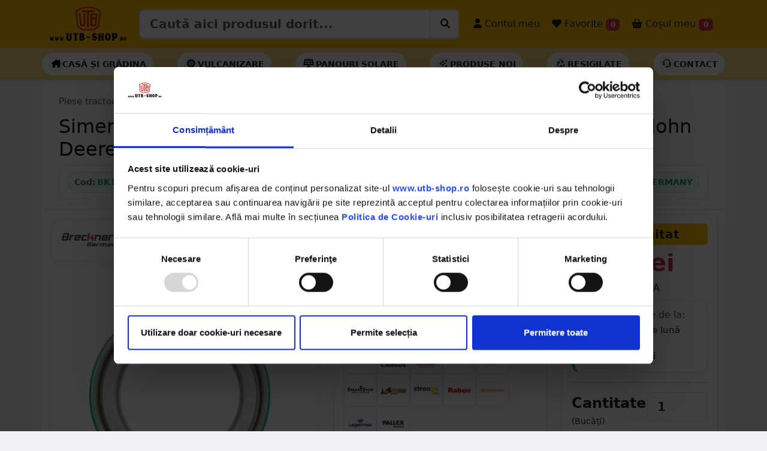

--- FILE ---
content_type: text/html; charset=UTF-8
request_url: https://utb-shop.ro/Simering-arbore-cotit-frontal-84.2x55x12.7mm-pentru-John-Deere-OEM-RE505515-BK19676/PD/10731
body_size: 28897
content:
<!DOCTYPE html>
<html lang="ro" class="h-100">

<head>
  <!-- Required meta tags -->
  <meta charset="utf-8">
  <meta name="viewport" content="width=device-width, initial-scale=1, minimum-scale=1, maximum-scale=1, user-scalable=no">

  
  
  
  
  <script type="application/ld+json">
    {
      "@context": "https://schema.org",
      "@type": "Organization",
      "url": "https://utb-shop.ro",
      "logo": "https://utb-shop.ro/images/LOGO_NOU.png"
    }
  </script>



  
  
  
          <title>Simering arbore cotit parte frontala 84.2x55x12.7mm pentru John Deere OEM RE505515 BK19676 - UTB-SHOP.RO</title>
    <meta name="title" content="Simering arbore cotit parte frontala 84.2x55x12.7mm pentru John Deere OEM RE505515 BK19676 - UTB-SHOP.RO">
    <meta property="og:title" content="Simering arbore cotit parte frontala 84.2x55x12.7mm pentru John Deere OEM RE505515 BK19676 - UTB-SHOP.RO" />
    <meta name="description" content="Cumpara Simering arbore cotit parte frontala 84.2x55x12.7mm pentru John Deere OEM RE505515 24.00 RON - utb-shop.ro - Livrare rapida prin curier oriunde in Romania.">
    <meta property="og:description" content="Cumpara Simering arbore cotit parte frontala 84.2x55x12.7mm pentru John Deere OEM RE505515 24.00 RON - utb-shop.ro - Livrare rapida prin curier oriunde in Romania." />
    <meta name="twitter:description" content="Cumpara Simering arbore cotit parte frontala 84.2x55x12.7mm pentru John Deere OEM RE505515 24.00 RON - utb-shop.ro - Piese originale UTB - Livrare rapida prin curier oriunde in Romania.">
    <meta name="keywords" content="simering, arbore, cotit, parte, frontala, 84.2x55x12.7mm, pentru, john, deere, oem, re505515, piese, tractoare, straine, john, deere,  utb-shop, utb-shop.ro, utb shop">
    <link rel="canonical" href="https://utb-shop.ro/Simering-arbore-cotit-frontal-84.2x55x12.7mm-pentru-John-Deere-OEM-RE505515-BK19676/PD/10731" />
    <meta property="og:url" content="https://utb-shop.ro/Simering-arbore-cotit-frontal-84.2x55x12.7mm-pentru-John-Deere-OEM-RE505515-BK19676/PD/10731" />
    <meta property="og:type" content="website" />
    <meta property="og:image" itemprop="image" content="https://utb-shop.ro/poze/10731/1.jpg" />
    <meta name="twitter:card" content="summary_large_image">
    <meta name="twitter:title" content="Simering arbore cotit parte frontala 84.2x55x12.7mm pentru John Deere OEM RE505515 BK19676 - UTB-SHOP.RO">
    <meta property="twitter:image" itemprop="image" content="https://utb-shop.ro/poze/10731/1.jpg" />
    <script type="application/ld+json">
      {
        "@context": "https://schema.org",
        "@type": "BreadcrumbList",
        "itemListElement": [{
            "@type": "ListItem",
            "position": 1,
            "item": {
              "@id": "https://utb-shop.ro/categorie/piese-tractoare-straine",
              "name": "Piese tractoare straine"
            }
          },
          {
            "@type": "ListItem",
            "position": 2,
            "item": {
              "@id": "https://utb-shop.ro/categorie/piese-tractoare-straine/john-deere",
              "name": "John Deere"
            }
          }
        ]
      }
    </script>

    <div>
      <div itemtype="https://schema.org/Product" itemscope>
        <meta itemprop="mpn" content="BK19676" />
        <meta itemprop="name" content="Simering arbore cotit parte frontala 84.2x55x12.7mm pentru John Deere OEM RE505515" />
        <link itemprop="image" href="https://utb-shop.ro/poze/10731/1.jpg" />
        <link itemprop="image" href="https://utb-shop.ro/poze/10731/2.jpg" />
        <link itemprop="image" href="https://utb-shop.ro/poze/10731/3.jpg" />
        <meta itemprop="description" content="Simering arbore cotit parte frontala 84.2x55x12.7mm pentru John Deere OEM RE505515 24.00 RON - utb-shop.ro - Livrare rapida prin curier oriunde in Romania." />
        <div itemprop="offers" itemtype="https://schema.org/Offer" itemscope>
          <link itemprop="url" href="https://utb-shop.ro/Simering-arbore-cotit-frontal-84.2x55x12.7mm-pentru-John-Deere-OEM-RE505515-BK19676/PD/10731" />
          <meta itemprop="availability" content="https://schema.org/InStock" />
          <meta itemprop="priceCurrency" content="RON" />
          <meta itemprop="itemCondition" content="https://schema.org/NewCondition" />
          <meta itemprop="price" content="24.00" />
        </div>
                <meta itemprop="sku" content="BK19676" />
        <div itemprop="brand" itemtype="https://schema.org/Brand" itemscope>
          <meta itemprop="name" content="BRECKNER GERMANY" />
        </div>
      </div>
    </div>


  
  <!-- Bootstrap CSS -->
  <link href="https://utbshop.b-cdn.net/bsp2/bs53/css/bootstrap.min.css?v=1.10" rel="stylesheet">
  <link href="https://utbshop.b-cdn.net/bsp2/font6/css/all.css" rel="stylesheet">
  <!-- <script src="https://kit.fontawesome.com/0ce5cbe4c7.js" crossorigin="anonymous"></script> -->
  <link href="https://utbshop.b-cdn.net/css/utbshop/sidebars.css" rel="stylesheet">
  <link href="https://utbshop.b-cdn.net/bsp2/animate.min.css" rel="stylesheet">
  <link href="https://utbshop.b-cdn.net/css/utbshop/home.css?v=1.1.0" rel="stylesheet" type="text/css" />
  <link href="https://utbshop.b-cdn.net/bsp2/main.css?v=1.1.7" rel="stylesheet" type="text/css" />
  <link href="https://utbshop.b-cdn.net/bsp2/starability-all.css?v=1.0.0" rel="stylesheet" type="text/css" />
  <link rel="stylesheet" href="https://utbshop.b-cdn.net/assets/owl2/assets/owl.carousel.min.css" async>
  <link rel="stylesheet" href="https://utbshop.b-cdn.net/assets/owl2/assets/owl.theme.default.min.css" async>
  <link rel="stylesheet" type="text/css" href="https://utbshop.b-cdn.net/bsp2/select2/select2.min.css" />
  <link rel="stylesheet" type="text/css" href="https://utbshop.b-cdn.net/bsp2/select2/select2-bootstrap-5-theme.min.css" />
            <link rel="stylesheet" type="text/css" href="https://utbshop.b-cdn.net/bsp2/daterange/daterangepicker.css" />
    <link rel="stylesheet" type="text/css" href="/bsp2/produs.css?v=11" />
      <link rel="stylesheet" href="https://utbshop.b-cdn.net/bsp2/PhotoSwipe/photoswipe.css" />

      <script id="Cookiebot" src="https://consent.cookiebot.com/uc.js" data-cbid="6ddac05b-17cf-4aa1-8249-c2716910ee7d" type="text/javascript" data-blockingmode="auto"></script>

  
  <!--  Loader File -->
  <script defer type="text/javascript" src="//dynamic.criteo.com/js/ld/ld.js?a=63196" async="true"></script>
  <!-- END  Loader File -->

  <!-- Google Tag Manager -->
  <script defer>
    (function(w, d, s, l, i) {
      w[l] = w[l] || [];
      w[l].push({
        'gtm.start': new Date().getTime(),
        event: 'gtm.js'
      });
      var f = d.getElementsByTagName(s)[0],
        j = d.createElement(s),
        dl = l != 'dataLayer' ? '&l=' + l : '';
      j.async = true;
      j.src =
        'https://www.googletagmanager.com/gtm.js?id=' + i + dl;
      f.parentNode.insertBefore(j, f);
    })(window, document, 'script', 'dataLayer', 'GTM-T3647JT');
  </script>
  <!-- End Google Tag Manager -->

  <!-- Facebook Pixel Code -->
    <!-- End Facebook Pixel Code -->

  <!-- Global site tag (gtag.js) - Google Analytics -->
  <script async src="https://www.googletagmanager.com/gtag/js?id=UA-50849156-5"></script>
  <script defer>
    window.dataLayer = window.dataLayer || [];

    function gtag() {
      dataLayer.push(arguments);
    }
    gtag('js', new Date());
    gtag("consent", "default", {
      ad_personalization: "denied",
      ad_storage: "denied",
      ad_user_data: "denied",
      analytics_storage: "denied",
      functionality_storage: "denied",
      personalization_storage: "denied",
      security_storage: "granted",
      wait_for_update: 2000,
    });
    gtag("set", "ads_data_redaction", true);
    gtag("set", "url_passthrough", true);

    gtag('config', 'UA-50849156-5');
    gtag('config', 'AW-783330564');
    gtag('config', 'G-YMSR5SG9CG');
  </script>

  <script>
    ! function(w, d, t) {
      w.TiktokAnalyticsObject = t;
      var ttq = w[t] = w[t] || [];
      ttq.methods = ["page", "track", "identify", "instances", "debug", "on", "off", "once", "ready", "alias", "group", "enableCookie", "disableCookie"], ttq.setAndDefer = function(t, e) {
        t[e] = function() {
          t.push([e].concat(Array.prototype.slice.call(arguments, 0)))
        }
      };
      for (var i = 0; i < ttq.methods.length; i++) ttq.setAndDefer(ttq, ttq.methods[i]);
      ttq.instance = function(t) {
        for (var e = ttq._i[t] || [], n = 0; n < ttq.methods.length; n++) ttq.setAndDefer(e, ttq.methods[n]);
        return e
      }, ttq.load = function(e, n) {
        var i = "https://analytics.tiktok.com/i18n/pixel/events.js";
        ttq._i = ttq._i || {}, ttq._i[e] = [], ttq._i[e]._u = i, ttq._t = ttq._t || {}, ttq._t[e] = +new Date, ttq._o = ttq._o || {}, ttq._o[e] = n || {};
        var o = document.createElement("script");
        o.type = "text/javascript", o.async = !0, o.src = i + "?sdkid=" + e + "&lib=" + t;
        var a = document.getElementsByTagName("script")[0];
        a.parentNode.insertBefore(o, a)
      };

      ttq.load('C4NK7C9PGM656MIK2TR0');
      ttq.page();
    }(window, document, 'ttq');
  </script>


    
  


      <script defer>
      ! function(f, b, e, v, n, t, s) {
        if (f.fbq) return;
        n = f.fbq = function() {
          n.callMethod ?
            n.callMethod.apply(n, arguments) : n.queue.push(arguments)
        };
        if (!f._fbq) f._fbq = n;
        n.push = n;
        n.loaded = !0;
        n.version = '2.0';
        n.queue = [];
        t = b.createElement(e);
        t.async = !0;
        t.src = v;
        s = b.getElementsByTagName(e)[0];
        s.parentNode.insertBefore(t, s)
      }(window, document, 'script',
        'https://connect.facebook.net/en_US/fbevents.js');
      fbq('init', '287327248552950');
      fbq('track', 'PageView');
      fbq('track', 'ViewContent', {
        content_ids: ['10731'],
        content_type: 'product',
        value: 24.00,
        currency: 'RON'
      });
    </script>
    <noscript><img height="1" width="1" style="display:none" src="https://www.facebook.com/tr?id=287327248552950&ev=PageView&noscript=1" /></noscript>

    <script defer src="https://www.googletagmanager.com/gtag/js?id=AW-783330564"></script>
    <script defer>
      window.dataLayer = window.dataLayer || [];

      function gtag() {
        dataLayer.push(arguments);
      }
      gtag('js', new Date());
      //   gtag('config', 'G-YMSR5SG9CG',{'debug_mode':true});
      gtag("consent", "default", {
        ad_personalization: "denied",
        ad_storage: "denied",
        ad_user_data: "denied",
        analytics_storage: "denied",
        functionality_storage: "denied",
        personalization_storage: "denied",
        security_storage: "granted",
        wait_for_update: 2000,
      });
      gtag("set", "ads_data_redaction", true);
      gtag("set", "url_passthrough", true);

      gtag('config', 'AW-783330564');
      gtag('config', 'G-YMSR5SG9CG');
      gtag('event', 'page_view', {
        ecomm_pagetype: 'product',
        ecomm_prodid: 10731,
        ecomm_totalvalue: 24.00,
        ecomm_category: 'Piese',
        isSaleItem: false,
        dynx_itemid: '10731',
        dynx_totalvalue: '24.00'
      });
    </script>

    <script defer>
      dataLayer.push({
        ecommerce: null
      });
      dataLayer.push({
        'ecommerce': {
          'detail': {
            'actionField': {
              'list': 'Produse'
            },
            'products': [{
              'name': 'Simering arbore cotit parte frontala 84.2x55x12.7mm pentru John Deere OEM RE505515',
              'id': 10731,
              'price': 24.00,
              'brand': 'BRECKNER GERMANY',
              'category': 'Piese tractoare straine'
            }]
          }
        }
      });
    </script>

    <script defer>
      (function(i, s, o, g, r, a, m) {
        i['GoogleAnalyticsObject'] = r;
        i[r] = i[r] || function() {
          (i[r].q = i[r].q || []).push(arguments)
        }, i[r].l = 1 * new Date();
        a = s.createElement(o),
          m = s.getElementsByTagName(o)[0];
        a.async = 1;
        a.src = g;
        m.parentNode.insertBefore(a, m)
      })(window, document, 'script', '//www.google-analytics.com/analytics.js', 'ga');
      ga('require', 'ecommerce', 'ecommerce.js');
      ga('create', 'UA-50849156-5', 'auto'); // 
      ga('set', 'dimension1', '10731'); // 
      ga('set', 'dimension3', '24.00'); // 
      ga('send', 'pageview');
    </script>
    <!-- Global Site Tag (gtag.js) - Google AdWords: 123456789 -->
    <script async src="https://www.googletagmanager.com/gtag/js?id=AW-123456789"></script>
    <script defer>
      window.dataLayer = window.dataLayer || [];

      function gtag() {
        dataLayer.push(arguments);
      }
      gtag('js', new Date());
      gtag("consent", "default", {
        ad_personalization: "denied",
        ad_storage: "denied",
        ad_user_data: "denied",
        analytics_storage: "denied",
        functionality_storage: "denied",
        personalization_storage: "denied",
        security_storage: "granted",
        wait_for_update: 2000,
      });
      gtag("set", "ads_data_redaction", true);
      gtag("set", "url_passthrough", true);

      gtag('config', 'AW-783330564');
    </script>
    <!-- Event snippet for Example dynamic remarketing page -->
    <script defer>
      gtag('event', 'page_view', {
        'send_to': 'AW-783330564',
        'ecomm_prodid': '10731',
        'ecomm_pagetype': '',
        'ecomm_totalvalue': '24.00'
      });
    </script>

    <script type="text/javascript">
      window.criteo_q = window.criteo_q || [];
      var deviceType = /iPad/.test(navigator.userAgent) ? "t" : /Mobile|iP(hone|od)|Android|BlackBerry|IEMobile|Silk/.test(navigator.userAgent) ? "m" : "d";
      window.criteo_q.push({
        event: "setAccount",
        account: 63196
      }, {
        event: "setEmail",
        email: "",
        hash_method: "none"
      }, {
        event: "setSiteType",
        type: deviceType
      }, {
        event: "viewItem",
        item: "10731"
      });
    </script>

    <div id="fb-root"></div>
    <script async defer crossorigin="anonymous" src="https://connect.facebook.net/ro_RO/sdk.js#xfbml=1&version=v3.2&appId=2261850367379997&autoLogAppEvents=1"></script>




  
  <script>
    var tooltipTriggerList = [].slice.call(document.querySelectorAll('[data-bs-toggle="tooltip"]'))
    var tooltipList = tooltipTriggerList.map(function(tooltipTriggerEl) {
      return new bootstrap.Tooltip(tooltipTriggerEl)
    })
  </script>
  

  <script>
    (function(h, o, t, j, a, r) {
      h.hj = h.hj || function() {
        (h.hj.q = h.hj.q || []).push(arguments)
      };
      h._hjSettings = {
        hjid: 1704918,
        hjsv: 6
      };
      a = o.getElementsByTagName('head')[0];
      r = o.createElement('script');
      r.async = 1;
      r.src = t + h._hjSettings.hjid + j + h._hjSettings.hjsv;
      a.appendChild(r);
    })(window, document, 'https://static.hotjar.com/c/hotjar-', '.js?sv=');
  </script>

</head>

<style>
  #datalistOptions {
    width: 100%;
  }

  #CookiebotWidget {
    bottom: 140px !important;
  }
</style>
<input type="text" hidden value="" id="_base_lat">
<input type="text" hidden value="" id="_base_lng">
<input type="text" hidden value="" id="_base_oras">
<input type="text" hidden value="" id="_base_judet">
<input type="text" hidden value="" id="_base_tara">
<input type="text" hidden value="0" id="_base_exist">
<input type="text" hidden value="https://utbshop.b-cdn.net" id="_base_assets">


<script>
  baseAss = 'https://utbshop.b-cdn.net';
  if (baseAss.length < 3) {
    baseAss = 'https://utb-shop.ro';
  }
</script>





<!-- <body class="d-flex flex-column h-100" > -->

    <body class="d-flex flex-column h-100" style="background-color: #f2f2f7; ">

            
    <div class="bg-danger text-white text-center" id="mesaj_top" hidden></div>

        <nav class="navbar navbar-expand-lg navbar-light bg-warning p-0">

      <div class="container">

        <button class="navbar-toggler" type="button" data-bs-toggle="collapse" data-bs-target="#navbarSupportedContent" aria-controls="navbarSupportedContent" aria-expanded="false" aria-label="Toggle navigation">
          <span class="navbar-toggler-icon"></span>
        </button>

        <a class="navbar-brand me-0" href="/">
                      <img src="/images/LOGO_NOU.png" alt="utb-shop.ro" class="d-inline-block align-text-top imglogo">
                  </a>

        <button class="navbar-toggler" type="button" data-bs-toggle="offcanvas" data-bs-target="#offcanvasRight" aria-controls="offcanvasRight">
          <i class="fa-solid fa-basket-shopping mt-2 mb-2"></i> <span class="badge bg-danger cosbuc"><small>0</small></span>
        </button>

        <!-- <div class="the-basics"> -->
        <!-- <div class="input-group mb-3"> -->
        <!-- <input type="text" class="form-control" placeholder="Recipient's username" aria-label="Recipient's username" aria-describedby="button-srch"> -->
        <!-- <input class="form-control me-2 mt-sm-3 biginpo" type="search" list="datalistOptions" value="" placeholder="Caută aici produsul dorit..." aria-label="Caută aici produsul dorit..." id="inp_cautare" aria-describedby="button-srch"> -->
        <!-- <button class="btn btn-warning btn-outline-dark mt-1 btn-lg" type="button" id="button-srch"><i class="fa-thin fa-magnifying-glass"></i></button> -->

        <div class="input-group border rounded p-0 mb-2 mb-sm-0">
          <input type="search" class="form-control form-control-lg fw-bold" list="datalistOptions" value="" placeholder="Caută aici produsul dorit..." aria-label="Caută aici produsul dorit..." id="inp_cautare">
          <!-- <input class="form-control me-2 mt-sm-3 biginpo" type="search" list="datalistOptions" value="" placeholder="Caută aici produsul dorit..." aria-label="Caută aici produsul dorit..." id="inp_cautare" aria-describedby="button-srch"> -->
          <div class="input-group-btn bg-white border rounded">
            <button id="cauta_acum" class="btn mt-1 ms-1" type="button"><i class="fa-solid fa-magnifying-glass" style="background-color: #fff;"></i></button>
          </div>
        </div>
        <datalist id="datalistOptions"></datalist>
        <!-- </div> -->


        <!-- </div> -->

        <div class="collapse navbar-collapse" id="navbarSupportedContent">
          <ul class="navbar-nav me-auto mb-2 mb-lg-0">
            <li class="nav-item ms-sm-3 d-block d-sm-none">
              <a class="nav-link fs-6 text-dark" href="/categorii"> <i class="fa-solid fa-magnifying-glass fa-1x"></i> Produse</a>
            </li>
            <li class="nav-item ms-sm-3 d-block d-sm-none">
              <a class="nav-link fs-6 text-dark" href="/contact"> <i class="fa-solid fa-headset fa-1x"></i> Contact</a>
            </li>
            <li class="nav-item ms-sm-3 d-block d-sm-none">
              <a class="nav-link fs-6 text-dark" href="/catalog/utb/alege"> <i class="fa-solid fa-album-collection fa-1x"></i> Catalog UTB</a>
            </li>
            <li class="nav-item ms-sm-3 d-block d-sm-none">
              <a class="nav-link fs-6 text-dark" href="/recenzii"> <i class="fa-solid fa-star fa-1x"></i> Părerea clienților</a>
            </li>
                        <!-- <li class="nav-item ms-sm-3 d-block d-sm-none">
            <a class="nav-link fs-6 text-dark fw-bold" href="/reduceri"> <i class="fa-solid fa-badge-percent fa-1x"></i> Produse la reducere</a>
          </li> -->
                                      <li class="nav-item ms-sm-3">
                <a class="nav-link fs-6 text-dark" href="/conectare"> <i class="fa-solid fa-user fa-1x"></i> Contul meu</a>
              </li>
                        <li class="nav-item ms-sm-1">
              <a style="cursor:pointer;" class="nav-link fs-6 text-dark" href="/favorite"> <i class="fa-solid fa-heart"></i> Favorite <span class="badge bg-danger favbuc">0</span></a>
            </li>
            <li class="nav-item ms-sm-1">
              <a style="cursor:pointer;" class="nav-link fs-6 text-dark" data-bs-toggle="offcanvas" data-bs-target="#offcanvasRight" aria-controls="offcanvasRight"> <i class="fa-solid fa-basket-shopping"></i> Coșul meu <span class="badge bg-danger cosbuc">0</span></a>
            </li>
          </ul>

        </div>

      </div>
    </nav>

    <div class="bg-success text-white text-center" id="mesaj_middle" hidden></div>
        
      <style>
        .utbse-submenu {
          background: #fff;
          /* border-top: 1px solid var(--utbse-border); */
          /* border-bottom: 1px solid var(--utbse-border); */
        }

        .utbse-submenu .inner {
          display: flex;
          align-items: center;
          gap: 10px;
          padding: 8px 0;
          overflow-x: auto;
          scrollbar-width: none;
        }

        .utbse-submenu .inner::-webkit-scrollbar {
          display: none;
        }

        .utbse-pill {
          display: inline-flex;
          align-items: center;
          gap: 8px;
          padding: 8px 12px;
          /* border: 1px solid var(--utbse-border); */
          border-radius: 999px;
          background: #fff;
          box-shadow: 0 2px 8px rgba(2, 122, 72, .05);
          text-transform: uppercase;
          font-weight: 700;
          font-size: .85rem;
          white-space: nowrap;
          transition: transform .12s ease, box-shadow .12s ease, border-color .12s ease, background .12s ease;
        }

        .utbse-pill:hover {
          transform: translateY(-1px);
          box-shadow: 0 4px 12px rgba(2, 122, 72, .1);
          border-color: var(--utbse-green-600);
        }

        .utbse-pill a {
          color: var(--utbse-text);
          text-decoration: none;
        }

        .utbse-pill .icon {
          width: 22px;
          height: 22px;
          display: grid;
          place-items: center;
          color: var(--utbse-green-600);
          background: var(--utbse-green-50);
          border: 1px solid rgba(18, 183, 106, .2);
          border-radius: 8px;
        }

        .utbse-pill--deal {
          border-color: #fecaca;
          background: #fff5f5;
        }

        .utbse-pill--deal .icon {
          color: #b91c1c;
          background: #fee2e2;
          border-color: #fecaca;
        }

        .utbse-pill.bf-accent {
          border-color: #222;
          background: #111;
          color: #fff;
        }

        .utbse-pill.bf-accent a {
          color: #fff;
        }

        @media (min-width:992px) {
          .utbse-submenu .inner {
            gap: 12px;
          }
        }
      </style>

      <div class="container-fluid bg-warning bg-opacity-50 p-0 submenuhead navbar utbse-submenu d-none d-sm-block">
        <div class="container inner">

                    
          <a href="/categorie/casa-gradina" class="utbse-pill border-dark">
            <span class="icon"><i class="fa-solid fa-house-chimney  text-black"></i></span>
            <span class="lsi text-dark">Casă și Grădina</span>
          </a>

          <a href="/categorie/vulcanizare/petice" class="utbse-pill border-dark">
            <span class="icon"><i class="fa-solid fa-tire  text-black"></i></span>
            <span class="lsi text-dark">Vulcanizare</span>
          </a>

          <a href="/categorie/electrice/panouri-solare" class="utbse-pill border-dark">
            <span class="icon"><i class="fa-solid fa-solar-panel  text-black"></i></span>
            <span class="lsi text-dark">Panouri solare</span>
          </a>



          <a href="/noutati" class="utbse-pill border-dark">
            <span class="icon"><i class="fa-regular fa-sparkles  text-black"></i></span>
            <span class="lsi text-dark">Produse noi</span>
          </a>

          <a href="/resigilate" class="utbse-pill border-dark">
            <span class="icon"><i class="fa-regular fa-recycle  text-black"></i></span>
            <span class="lsi text-dark">Resigilate</span>
          </a>



          <a href="/contact" class="utbse-pill border-dark">
            <span class="icon"><i class="fa-regular fa-headset  text-black"></i></span>
            <span class="lsi text-dark">Contact</span>
          </a>
                  </div>
      </div>



            
    

    




<input type="text" value="10731" id="idprod" hidden>
<!-- <div class="d-none d-sm-block mb-3">
    <div class="shadow" style="background-position: center top; background-image: url('/images/banner_utb/superwlong.png'); height: 100px; background-repeat: no-repeat;">
        &nbsp;
    </div>
</div> -->

<div class="container mt-2 mb-2 p-0">
    <div class="container">
        <div class="row bg-white border-bottom p-lg-3 p-1">

            <!-- Breadcrumb -->
            <div class="col-12 mb-2 d-flex justify-content-between align-items-center">
                <nav class="utbse-breadcrumb" aria-label="breadcrumb">
                    <a href="/categorie/piese-tractoare-straine">Piese tractoare straine</a>
                    <span class="sep">/</span>
                    <a href="/categorie/piese-tractoare-straine/john-deere">John Deere</a>
                                    </nav>
                <div></div>
            </div>

            <!-- Titlu desktop / mobil -->
            <div class="col-12 d-none d-sm-block">
                <h1 class="utbse-title fs-2 denumire_produsjs">Simering arbore cotit parte frontala 84.2x55x12.7mm pentru John Deere OEM RE505515</h1>
            </div>
            <div class="col-12 d-block d-sm-none">
                <h1 class="utbse-title fs-4 denumire_produsjs">Simering arbore cotit parte frontala 84.2x55x12.7mm pentru John Deere OEM RE505515</h1>
            </div>

            <!-- Meta bar: coduri + rating + brand (desktop) -->
            <div class="col-12 d-none d-sm-block">
                <div class="utbse-meta">
                    <div class="utbse-codes">
                        <span class="utbse-chip-ghost clipbo" id="cod_produs"
                            data-clipboard-text="BK19676" data-textcopy="BK19676">
                            <span class="label">Cod:</span> BK19676                        </span>

                                                    <span class="utbse-chip-ghost clipbo"
                                data-clipboard-text="DISSN67" data-textcopy="DISSN67">
                                <span class="label">Echivalență:</span> DISSN67                            </span>
                        
                        
                                                                    </div>

                    
                    <!-- <div class="utbse-chip-ghost">
                        <span class="utbse-muted">Brand:</span>
                        <span class="badge text-black">BRECKNER GERMANY</span>
                    </div> -->
                                            <span class="utbse-chip-ghost ">
                            <span class="label">Brand:</span> BRECKNER GERMANY                        </span>
                                    </div>
            </div>

            <!-- Meta bar: varianta mobil (condensată) -->
            <div class="col-12 d-block d-sm-none">
                <div class="utbse-meta">
                    <div class="utbse-codes">
                        <span class="utbse-chip-ghost clipbo" id="cod_produs"
                            data-clipboard-text="BK19676" data-textcopy="BK19676">
                            <span class="label">Cod:</span> BK19676                        </span>

                                                    <span class="utbse-chip-ghost clipbo"
                                data-clipboard-text="DISSN67" data-textcopy="DISSN67">
                                <span class="label">Echivalență:</span> DISSN67                            </span>
                                            </div>
                    
                        <span class="utbse-chip-ghost ">
                            <span class="label">Brand:</span> BRECKNER GERMANY                        </span>
                    
                    

                </div>
            </div>

            <!-- Alerte existente (păstrate neschimbate) -->
            
            
        </div>
        <div class="row bg-white ">
                                        
                <div class="col-lg-5 p-3">

                    <!-- BRAND -->
                                            <a class="text-decoration-none" href="/brand/breckner-germany/2">
                            <div class="utbse-brandcard">
                                <div>
                                                                            <img src="https://utbshop.b-cdn.net/images/logo_brand/logo_breckner_germany.png?v=1&height=200&width=200"
                                            alt="BRECKNER GERMANY" width="100">
                                                                    </div>
                                <span>Vezi toate produsele</span>
                            </div>
                        </a>
                    
                    <!-- GALERIE PRINCIPALĂ -->
                    <div id="gallery--simple">
                        <div class="utbse-gallery-main">
                            <a href="https://utbshop.b-cdn.net/poze/10731/1.jpg?v=1" data-pswp-width="1000" data-pswp-height="1000">
                                <img src="https://utbshop.b-cdn.net/poze/10731/1.jpg?v=1&height=450&width=450" alt="Simering arbore cotit parte frontala 84.2x55x12.7mm pentru John Deere OEM RE505515">
                            </a>
                        </div>

                        <!-- THUMBS -->
                        <div class="utbse-gallery-thumbs">
                                                                <a href="https://utbshop.b-cdn.net/poze/10731/2.jpg?v=1"
                                        data-pswp-width="1000" data-pswp-height="1000" data-cropped="true">
                                        <img data-id="2" data-idprod="10731" data-v="1"
                                            src="https://utbshop.b-cdn.net/poze/10731/2.jpg?v=1&height=450&width=450"
                                            alt="Imagine 2">
                                    </a>
                                                                <a href="https://utbshop.b-cdn.net/poze/10731/3.jpg?v=1"
                                        data-pswp-width="1000" data-pswp-height="1000" data-cropped="true">
                                        <img data-id="3" data-idprod="10731" data-v="1"
                                            src="https://utbshop.b-cdn.net/poze/10731/3.jpg?v=1&height=450&width=450"
                                            alt="Imagine 3">
                                    </a>
                                                    </div>
                    </div>

                    <!-- BUTOANE ADMIN -->
                    

                    

                </div>
                <div class="col-lg-4">
                    <div class="mt-3">
                                                    
                            <div class="utbse-card mb-2">
                                <div class="utbse-header">
                                    <span class="utbse-dot"></span>
                                    <span>Livrare</span>
                                    <span class="utbse-badge"><i class="fa-solid fa-truck-fast"></i> Estimat livrare</span>
                                </div>

                                <div class="utbse-row">
                                    <div class="utbse-body">

                                        <div class="utbse-estim">
                                            <span class="utbse-chip utbse-success">
                                                <i class="fa-regular fa-calendar"></i>
                                                Mâine, 27 noiembrie - vineri, 28 noiembrie                                            </span>
                                                                                    </div>

                                        <small class="utbse-muted d-block mt-2">
                                            * Se aplică <a href="/livrare" class="utbse-muted text-decoration-underline">condițiile de livrare</a>
                                        </small>

                                        
                                                                                    <small class="d-block mt-1 utbse-muted">
                                                (Dacă comanzi în următoarele 13 ore)
                                            </small>
                                        
                                        <div class="utbse-curieri mt-1">
                                            Livram cu:
                                            <div class="utbse-curieri-grid">
                                                <img src="/images/logo_curieri/dpd_square.png" alt="DPD" title="DPD">
                                                <img src="/images/logo_curieri/cargus_square.png" alt="Cargus" title="Cargus">
                                                <img src="/images/logo_curieri/sameday_square.png" alt="Sameday" title="Sameday">
                                                <img src="/images/logo_curieri/dragon_square.png" alt="DragonStar" title="DragonStar">
                                                <img src="/images/logo_curieri/fan_square.png" alt="DragonStar" title="FanCourier">
                                                <img src="/images/logo_curieri/logo_smartship_delivery_square.png" alt="SmartShip Delivery" title="SmartShip Delivery">
                                                <img src="/images/logo_curieri/transilvania_post_square.png" alt="Transilvania Post" title="Transilvania Post">
                                                <img src="/images/logo_curieri/strongo_square.png" alt="Strongo" title="Strongo">
                                                <img src="/images/logo_curieri/raben_square.png" alt="Raben" title="Raben">
                                                <img src="/images/logo_curieri/gebruder_square.png" alt="Gebruder" title="Gebruder">
                                                <img src="/images/logo_curieri/lagermax_square.png" alt="Lagermax" title="Lagermax">
                                                <img src="/images/logo_curieri/pallex_square.png" alt="Pallex" title="Pallex">
                                            </div>
                                        </div>


                                    </div>
                                </div>
                            </div>
                        
                        <div class="utbse-card utbse-condensed">
                            <div class="utbse-header">
                                <span class="utbse-dot"></span>
                                <span>Beneficii la comandă</span>
                                <span class="utbse-badge">
                                    <i class="fa-solid fa-truck-fast"></i> Livrare rapidă
                                </span>
                            </div>

                            <table class="utbse-benefits mt-0">


                                <tr>
                                    <td>
                                        <div class="utbse-icon">
                                            <i class="fa-duotone fa-box-open-full"></i>
                                        </div>
                                    </td>
                                    <td class="utbse-text">Poți deschide coletul la livrare</td>
                                </tr>

                                                                    <tr>
                                        <td>
                                            <div class="utbse-icon">
                                                <i class="fa-duotone fa-sync"></i>
                                            </div>
                                        </td>
                                        <td class="utbse-text">
                                            Poți returna în <span class="strong">30 zile</span>
                                            <div class="utbse-checks">
                                                <span class="utbse-chip">
                                                    <!-- check icon svg -->
                                                    <svg viewBox="0 0 20 20" fill="currentColor" aria-hidden="true">
                                                        <path d="M16.7 5.3a1 1 0 0 1 0 1.4l-7.4 7.4a1 1 0 0 1-1.4 0L3.3 10.5a1 1 0 1 1 1.4-1.4l3.1 3.1 6.7-6.7a1 1 0 0 1 1.4 0z" />
                                                    </svg>
                                                    Retur gratuit
                                                </span>
                                                <span class="utbse-chip">
                                                    <svg viewBox="0 0 20 20" fill="currentColor" aria-hidden="true">
                                                        <path d="M16.7 5.3a1 1 0 0 1 0 1.4l-7.4 7.4a1 1 0 0 1-1.4 0L3.3 10.5a1 1 0 1 1 1.4-1.4l3.1 3.1 6.7-6.7a1 1 0 0 1 1.4 0z" />
                                                    </svg>
                                                    Banii înapoi
                                                </span>
                                            </div>
                                        </td>
                                    </tr>
                                
                                <tr>
                                    <td>
                                        <div class="utbse-icon">
                                            <i class="fa-sharp fa-solid fa-shield"></i>
                                        </div>
                                    </td>
                                    <td class="utbse-text">
                                        Garanție <span class="strong">24 luni</span> la persoană fizică
                                        <div class="utbse-checks">
                                            <span class="utbse-chip">
                                                <svg viewBox="0 0 20 20" fill="currentColor" aria-hidden="true">
                                                    <path d="M16.7 5.3a1 1 0 0 1 0 1.4l-7.4 7.4a1 1 0 0 1-1.4 0L3.3 10.5a1 1 0 1 1 1.4-1.4l3.1 3.1 6.7-6.7a1 1 0 0 1 1.4 0z" />
                                                </svg>
                                                Service autorizat
                                            </span>
                                            <span class="utbse-chip">
                                                <svg viewBox="0 0 20 20" fill="currentColor" aria-hidden="true">
                                                    <path d="M16.7 5.3a1 1 0 0 1 0 1.4l-7.4 7.4a1 1 0 0 1-1.4 0L3.3 10.5a1 1 0 1 1 1.4-1.4l3.1 3.1 6.7-6.7a1 1 0 0 1 1.4 0z" />
                                                </svg>
                                                Suport rapid
                                            </span>
                                        </div>
                                    </td>
                                </tr>

                                                            </table>
                        </div>

                        


                                                                    </div>

                    
                                                            
                    
                                        

                    
                                                                <div class="mt-4 fw-bold">
                            <a href="#descriere_produs" class="utbse-desc-link">
                                <i class="fa-solid fa-arrow-down-to-line"></i>
                                Vezi descrierea completă
                            </a>
                        </div>
                    
                    <div class="mb-4"></div>

                </div>

                                        <div class="col-xxl-3 col-xl-3 col-lg-3 mt-2 pb-4 ">
                    <div class="utbse-card">

                        
                        <!-- col-xxl-9 col-xl-8 col-lg-7 -->
                        <!-- <hr class="d-block d-sm-none"> -->
                                                                                                            <span class="alignright ">
                                    <span class="badge bg-warning d-block fs-5 p-2 text-dark">Stoc limitat
                                                                            </span>
                                </span>
                                                                            <div class="row mt-2" id="super_promo_counter" hidden>
                            <div class="col-12">
                                <div class="border rounded p-0">
                                    <div class="d-block fw-bold fs-6 text-center">
                                        Promoția expiră în
                                    </div>
                                    <div class="mt-0 d-flex justify-content-center ">
                                        <div class="me-1" id="count_days1">
                                            <span id="co_days" class="fs-2 fw-bold"></span>
                                            <span class="d-block text-center text-muted fw-bold">
                                                zile
                                            </span>
                                        </div>
                                        <div class="fs-2 fw-bold me-1" id="count_days2">
                                            :
                                        </div>
                                        <div class="me-1">
                                            <span id="co_hours" class="fs-2 fw-bold"></span>
                                            <span class="d-block text-center text-muted fw-bold">
                                                ore
                                            </span>
                                        </div>
                                        <div class="fs-2 fw-bold me-1">
                                            :
                                        </div>
                                        <div class="me-1">
                                            <span id="co_minutes" class="fs-2 fw-bold mb-0"></span>
                                            <span class="d-block text-center text-muted fw-bold">
                                                min
                                            </span>
                                        </div>
                                        <div class="fs-2 fw-bold me-1">
                                            :
                                        </div>
                                        <div class="me-1">
                                            <span id="co_seconds" class="fs-2 fw-bold"></span>
                                            <span class="d-block text-center text-muted fw-bold">
                                                sec
                                            </span>
                                        </div>
                                    </div>
                                </div>
                            </div>
                        </div>
                                                                                                                                                                                                                        
                                
                                                                <input type="number" step="0.01" value="24.00" id="pretprodp" hidden>
                                                                <span class="opt_pret p-0"><span id="pret_produss" class="text-danger fs-1 d-block fw-bold">24<span class="opt_pret_dec fs-5">.00</span> Lei</span>
                                                                
                                    

                                        <span class="opt_pret_info">
                                                                                                                                        Prețul conține TVA
                                                                                                                                        
                                            
                                                                                        

                                                                                                                                                <div class="utbse-ratebox mt-2">
                                                        <div class="utbse-rate-info">
                                                            <span class="utbse-rate-label">
                                                                <i class="fa-solid fa-credit-card utbse-rate-icon"></i>
                                                                Rate online de la:
                                                            </span>
                                                            <div>
                                                                <span class="utbse-rate-value">2.96 Lei</span>
                                                                <span class="utbse-rate-note">pe lună prin <img src="/images/logo_tbi2.png" alt="TBI Bank" class="img-fluid" width="50px"></span>
                                                            </div>
                                                        </div>

                                                        <div class="utbse-rate-action">
                                                            <a href="#" data-bs-toggle="modal" data-bs-target="#modal_rate" id="open_modal_rate" title="Rate online">
                                                                <i class="fa-regular fa-circle-info"></i> vezi detalii
                                                            </a>
                                                        </div>
                                                    </div>



                                                    <div class="modal fade" id="modal_rate" tabindex="-1" aria-labelledby="modal_rate_title" aria-hidden="true">
                                                        <div class="modal-dialog modal-lg modal-fullscreen-sm-down">
                                                            <div class="modal-content">
                                                                <div class="modal-header">
                                                                    <h5 class="modal-title" id="modal_rate_title">Cumpără în rate</h5>
                                                                    <button type="button" class="btn-close" data-bs-dismiss="modal" aria-label="Închide"></button>
                                                                </div>
                                                                <div class="modal-body">
                                                                    <div class="d-none d-sm-block">
                                                                        <div class="row border-bottom mb-4 ">
                                                                            <div class="col-4 col-lg-2">
                                                                                <img src="https://utbshop.b-cdn.net/poze/10731/1.jpg?v=8&height=450&width=450" alt="Simering arbore cotit parte frontala 84.2x55x12.7mm pentru John Deere OEM RE505515" class="img-fluid" width="100%">
                                                                            </div>
                                                                            <div class="col-8 col-lg-8 d-flex align-self-center">
                                                                                Simering arbore cotit parte frontala 84.2x55x12.7mm pentru John Deere OEM RE505515                                                                            </div>
                                                                            <div class="col-12 col-lg-2 d-flex align-self-center text-danger fw-bold">
                                                                                24.00 Lei
                                                                            </div>
                                                                        </div>
                                                                    </div>
                                                                    <div class="d-block d-sm-none">
                                                                        <div class="row border-bottom mb-4 ">
                                                                            <div class="col-4">
                                                                                <img src="https://utbshop.b-cdn.net/poze/10731/1.jpg?v=8&height=450&width=450" alt="Simering arbore cotit parte frontala 84.2x55x12.7mm pentru John Deere OEM RE505515" class="img-fluid" width="100%">
                                                                            </div>
                                                                            <div class="col-8 d-flex align-self-center">
                                                                                Simering arbore cotit parte frontala 84.2x55x12.7mm pentru John Deere OEM RE505515                                                                            </div>
                                                                            <div class="col-12 text-danger fw-bold text-center fs-4">
                                                                                24.00 Lei
                                                                            </div>
                                                                        </div>
                                                                    </div>

                                                                    <div class="text-center">
                                                                        <!-- <button data-id="10731" data-cnt="1" class="btn btn-sm btn-success btn-md addcos">Adaugă în coș</button> -->

                                                                                                                                                                                                                                    <button data-id="10731" data-cnt="1" data-is_pr="1" type="button" class="btn btn-warning btn-outline-danger border-1 fw-bold text-dark addcos btn-lg  mb-2 position-relative mt-3 sserrt" style="padding-right: 100px !important;">
                                                                                    Adaugă în coș
                                                                                    <span class="ssse position-absolute top-0 end-0 ">
                                                                                        <i class="fa-solid fa-basket-shopping text-white"></i>
                                                                                    </span>
                                                                                </button>
                                                                                                                                                                                                                        </div>

                                                                    <div class="d-flex justify-content-between border-bottom p-3 mb-4 text-center">
                                                                        <div class="fs-5 fw-bold border-bottom border-primary  select_mod_rate" style="cursor:pointer;" data-tab="rate_rate_credit">
                                                                            Credit online <small class="text-muted fw-normal d-block d-sm-inline-block">TBI Bank</small>
                                                                        </div>
                                                                        <div class="fs-5 select_mod_rate" style="cursor:pointer;" data-tab="rate_rate_card">
                                                                            Rate prin <small class="text-muted fw-normal d-block d-sm-inline-block">card cumpărături</small>
                                                                        </div>

                                                                    </div>

                                                                    <div id="rate_rate_credit">
                                                                        <div class="text-center mb-4">
                                                                            <img src="/images/logo_tbi2.png" alt="TBI Bank" class="img-fluid" width="200px">
                                                                        </div>
                                                                        <span class="text-danger">*Calcul estimativ. Valoarea finală se primește după simularea de către TBI Bank.</span>
                                                                        <table class="table table-bordered align-middle center">
                                                                            <thead>
                                                                                <tr>
                                                                                    <th class="text-center">Nr. rate</th>
                                                                                    <th class="text-center">Rată lunară</th>
                                                                                </tr>
                                                                            </thead>
                                                                            <tbody>
                                                                                <tr class="text-center text-success fw-bold">
                                                                                    <td>4 Rate fără dobândă</td>
                                                                                    <td class="text-success fw-bold">
                                                                                                                                                                                6 Lei</td>
                                                                                </tr>

                                                                                                                                                                    <tr class="text-center">
                                                                                        <td>6 Rate</td>
                                                                                        <td class="text-danger fw-bold">
                                                                                                                                                                                        20.78 Lei</td>
                                                                                    </tr>
                                                                                                                                                                    <tr class="text-center">
                                                                                        <td>12 Rate</td>
                                                                                        <td class="text-danger fw-bold">
                                                                                                                                                                                        10.83 Lei</td>
                                                                                    </tr>
                                                                                                                                                                    <tr class="text-center">
                                                                                        <td>24 Rate</td>
                                                                                        <td class="text-danger fw-bold">
                                                                                                                                                                                        5.87 Lei</td>
                                                                                    </tr>
                                                                                                                                                                    <tr class="text-center">
                                                                                        <td>36 Rate</td>
                                                                                        <td class="text-danger fw-bold">
                                                                                                                                                                                        4.24 Lei</td>
                                                                                    </tr>
                                                                                                                                                                    <tr class="text-center">
                                                                                        <td>48 Rate</td>
                                                                                        <td class="text-danger fw-bold">
                                                                                                                                                                                        3.43 Lei</td>
                                                                                    </tr>
                                                                                                                                                                    <tr class="text-center">
                                                                                        <td>60 Rate</td>
                                                                                        <td class="text-danger fw-bold">
                                                                                                                                                                                        2.96 Lei</td>
                                                                                    </tr>
                                                                                                                                                            </tbody>
                                                                        </table>
                                                                    </div>

                                                                    <div id="rate_rate_card" hidden>
                                                                        <div class="row mb-4">
                                                                            <div class="col-12">
                                                                                <div class="owl-carousel owl-theme owlist_prod_rate" id="ow_ist_rate">
                                                                                    <div class="p-2 border rounded border-primary selratecheck" data-banca="row_rate_bt">
                                                                                        <img src="/images/rate_bt.jpg" class="img-fluid" width="100%">
                                                                                    </div>
                                                                                    <div class="p-2 border rounded selratecheck" data-banca="row_rate_alpha">
                                                                                        <img src="/images/rate_alpha.jpg" class="img-fluid" width="100%">
                                                                                    </div>
                                                                                    <div class="p-2 border rounded selratecheck" data-banca="row_rate_avantaj">
                                                                                        <img src="/images/rate_avantaj.jpg" class="img-fluid" width="100%">
                                                                                    </div>
                                                                                    <div class="p-2 border rounded selratecheck" data-banca="row_rate_garanti">
                                                                                        <img src="/images/rate_garanti.jpg" class="img-fluid" width="100%">
                                                                                    </div>
                                                                                    <div class="p-2 border rounded selratecheck" data-banca="row_rate_brd">
                                                                                        <img src="/images/rate_brd.jpg" class="img-fluid" width="100%">
                                                                                    </div>
                                                                                </div>
                                                                            </div>
                                                                        </div>
                                                                        <div class="row clas-banca" id="row_rate_bt">
                                                                            <div class="col-12">
                                                                                <div class="text-center">
                                                                                    <!-- <img src="/images/rate_bt.jpg" class="img-fluid d-none d-sm-block" width="200px"> -->
                                                                                    <span class="text-center d-block">
                                                                                        Banca Transilvania
                                                                                    </span>
                                                                                </div>
                                                                                                                                                                <table class="table table-bordered align-middle center">
                                                                                    <tbody>
                                                                                        <tr class="fw-bold text-center">
                                                                                            <td>Numărul de rate</td>
                                                                                            <td>Rata lunară</td>
                                                                                        </tr>
                                                                                                                                                                                    <tr class="text-center">
                                                                                                <td>2 Rate</td>
                                                                                                <td class="text-danger fw-bold">12 Lei</td>
                                                                                            </tr>
                                                                                                                                                                                    <tr class="text-center">
                                                                                                <td>3 Rate</td>
                                                                                                <td class="text-danger fw-bold">8 Lei</td>
                                                                                            </tr>
                                                                                                                                                                                    <tr class="text-center">
                                                                                                <td>4 Rate</td>
                                                                                                <td class="text-danger fw-bold">6 Lei</td>
                                                                                            </tr>
                                                                                                                                                                                    <tr class="text-center">
                                                                                                <td>5 Rate</td>
                                                                                                <td class="text-danger fw-bold">4.8 Lei</td>
                                                                                            </tr>
                                                                                                                                                                                    <tr class="text-center">
                                                                                                <td>6 Rate</td>
                                                                                                <td class="text-danger fw-bold">4 Lei</td>
                                                                                            </tr>
                                                                                                                                                                                    <tr class="text-center">
                                                                                                <td>7 Rate</td>
                                                                                                <td class="text-danger fw-bold">3.43 Lei</td>
                                                                                            </tr>
                                                                                                                                                                                    <tr class="text-center">
                                                                                                <td>8 Rate</td>
                                                                                                <td class="text-danger fw-bold">3 Lei</td>
                                                                                            </tr>
                                                                                                                                                                                    <tr class="text-center">
                                                                                                <td>9 Rate</td>
                                                                                                <td class="text-danger fw-bold">2.67 Lei</td>
                                                                                            </tr>
                                                                                                                                                                                    <tr class="text-center">
                                                                                                <td>10 Rate</td>
                                                                                                <td class="text-danger fw-bold">2.4 Lei</td>
                                                                                            </tr>
                                                                                                                                                                                    <tr class="text-center">
                                                                                                <td>11 Rate</td>
                                                                                                <td class="text-danger fw-bold">2.18 Lei</td>
                                                                                            </tr>
                                                                                                                                                                                    <tr class="text-center">
                                                                                                <td>12 Rate</td>
                                                                                                <td class="text-danger fw-bold">2 Lei</td>
                                                                                            </tr>
                                                                                                                                                                            </tbody>
                                                                                </table>


                                                                            </div>
                                                                        </div>
                                                                        <div class="row clas-banca" id="row_rate_alpha" hidden>
                                                                            <div class="col-12">
                                                                                <div class="text-center">
                                                                                    <!-- <img src="/images/rate_alpha.jpg" class="img-fluid d-none d-sm-block" width="200px"> -->
                                                                                    <span class="text-center d-block">
                                                                                        Alpha Bank
                                                                                    </span>
                                                                                </div>
                                                                                                                                                                <table class="table table-bordered align-middle center">
                                                                                    <tbody>
                                                                                                                                                                                    <tr class="text-center">
                                                                                                <td>2 Rate</td>
                                                                                                <td class="text-danger fw-bold">12 Lei</td>
                                                                                            </tr>
                                                                                                                                                                                    <tr class="text-center">
                                                                                                <td>3 Rate</td>
                                                                                                <td class="text-danger fw-bold">8 Lei</td>
                                                                                            </tr>
                                                                                                                                                                                    <tr class="text-center">
                                                                                                <td>4 Rate</td>
                                                                                                <td class="text-danger fw-bold">6 Lei</td>
                                                                                            </tr>
                                                                                                                                                                                    <tr class="text-center">
                                                                                                <td>5 Rate</td>
                                                                                                <td class="text-danger fw-bold">4.8 Lei</td>
                                                                                            </tr>
                                                                                                                                                                                    <tr class="text-center">
                                                                                                <td>6 Rate</td>
                                                                                                <td class="text-danger fw-bold">4 Lei</td>
                                                                                            </tr>
                                                                                                                                                                                    <tr class="text-center">
                                                                                                <td>7 Rate</td>
                                                                                                <td class="text-danger fw-bold">3.43 Lei</td>
                                                                                            </tr>
                                                                                                                                                                                    <tr class="text-center">
                                                                                                <td>8 Rate</td>
                                                                                                <td class="text-danger fw-bold">3 Lei</td>
                                                                                            </tr>
                                                                                                                                                                                    <tr class="text-center">
                                                                                                <td>9 Rate</td>
                                                                                                <td class="text-danger fw-bold">2.67 Lei</td>
                                                                                            </tr>
                                                                                                                                                                                    <tr class="text-center">
                                                                                                <td>10 Rate</td>
                                                                                                <td class="text-danger fw-bold">2.4 Lei</td>
                                                                                            </tr>
                                                                                                                                                                            </tbody>
                                                                                </table>


                                                                            </div>
                                                                        </div>
                                                                        <div class="row clas-banca" id="row_rate_avantaj" hidden>
                                                                            <div class="col-12">
                                                                                <div class="text-center">
                                                                                    <!-- <img src="/images/rate_avantaj.jpg" class="img-fluid d-none d-sm-block" width="200px"> -->
                                                                                    <span class="text-center d-block">
                                                                                        Card Avantaj
                                                                                    </span>
                                                                                </div>
                                                                                                                                                                <table class="table table-bordered align-middle center">
                                                                                    <tbody>
                                                                                                                                                                                    <tr class="text-center">
                                                                                                <td>1 Rate</td>
                                                                                                <td class="text-danger fw-bold">24 Lei</td>
                                                                                            </tr>
                                                                                                                                                                                    <tr class="text-center">
                                                                                                <td>2 Rate</td>
                                                                                                <td class="text-danger fw-bold">12 Lei</td>
                                                                                            </tr>
                                                                                                                                                                                    <tr class="text-center">
                                                                                                <td>3 Rate</td>
                                                                                                <td class="text-danger fw-bold">8 Lei</td>
                                                                                            </tr>
                                                                                                                                                                                    <tr class="text-center">
                                                                                                <td>4 Rate</td>
                                                                                                <td class="text-danger fw-bold">6 Lei</td>
                                                                                            </tr>
                                                                                                                                                                                    <tr class="text-center">
                                                                                                <td>5 Rate</td>
                                                                                                <td class="text-danger fw-bold">4.8 Lei</td>
                                                                                            </tr>
                                                                                                                                                                                    <tr class="text-center">
                                                                                                <td>6 Rate</td>
                                                                                                <td class="text-danger fw-bold">4 Lei</td>
                                                                                            </tr>
                                                                                                                                                                                    <tr class="text-center">
                                                                                                <td>7 Rate</td>
                                                                                                <td class="text-danger fw-bold">3.43 Lei</td>
                                                                                            </tr>
                                                                                                                                                                                    <tr class="text-center">
                                                                                                <td>8 Rate</td>
                                                                                                <td class="text-danger fw-bold">3 Lei</td>
                                                                                            </tr>
                                                                                                                                                                                    <tr class="text-center">
                                                                                                <td>9 Rate</td>
                                                                                                <td class="text-danger fw-bold">2.67 Lei</td>
                                                                                            </tr>
                                                                                                                                                                                    <tr class="text-center">
                                                                                                <td>10 Rate</td>
                                                                                                <td class="text-danger fw-bold">2.4 Lei</td>
                                                                                            </tr>
                                                                                                                                                                                    <tr class="text-center">
                                                                                                <td>11 Rate</td>
                                                                                                <td class="text-danger fw-bold">2.18 Lei</td>
                                                                                            </tr>
                                                                                                                                                                            </tbody>
                                                                                </table>


                                                                            </div>
                                                                        </div>

                                                                        <div class="row clas-banca" id="row_rate_garanti" hidden>
                                                                            <div class="col-12">
                                                                                <div class="text-center">
                                                                                    <!-- <img src="/images/rate_garanti.jpg" class="img-fluid d-none d-sm-block" width="200px"> -->
                                                                                    <span class="text-center d-block">
                                                                                        Garanti
                                                                                    </span>
                                                                                </div>
                                                                                                                                                                <table class="table table-bordered align-middle center">
                                                                                    <tbody>
                                                                                                                                                                                    <tr class="text-center">
                                                                                                <td>1 Rate</td>
                                                                                                <td class="text-danger fw-bold">24 Lei</td>
                                                                                            </tr>
                                                                                                                                                                                    <tr class="text-center">
                                                                                                <td>2 Rate</td>
                                                                                                <td class="text-danger fw-bold">12 Lei</td>
                                                                                            </tr>
                                                                                                                                                                                    <tr class="text-center">
                                                                                                <td>3 Rate</td>
                                                                                                <td class="text-danger fw-bold">8 Lei</td>
                                                                                            </tr>
                                                                                                                                                                                    <tr class="text-center">
                                                                                                <td>4 Rate</td>
                                                                                                <td class="text-danger fw-bold">6 Lei</td>
                                                                                            </tr>
                                                                                                                                                                                    <tr class="text-center">
                                                                                                <td>5 Rate</td>
                                                                                                <td class="text-danger fw-bold">4.8 Lei</td>
                                                                                            </tr>
                                                                                                                                                                                    <tr class="text-center">
                                                                                                <td>6 Rate</td>
                                                                                                <td class="text-danger fw-bold">4 Lei</td>
                                                                                            </tr>
                                                                                                                                                                                    <tr class="text-center">
                                                                                                <td>7 Rate</td>
                                                                                                <td class="text-danger fw-bold">3.43 Lei</td>
                                                                                            </tr>
                                                                                                                                                                                    <tr class="text-center">
                                                                                                <td>8 Rate</td>
                                                                                                <td class="text-danger fw-bold">3 Lei</td>
                                                                                            </tr>
                                                                                                                                                                                    <tr class="text-center">
                                                                                                <td>9 Rate</td>
                                                                                                <td class="text-danger fw-bold">2.67 Lei</td>
                                                                                            </tr>
                                                                                                                                                                                    <tr class="text-center">
                                                                                                <td>10 Rate</td>
                                                                                                <td class="text-danger fw-bold">2.4 Lei</td>
                                                                                            </tr>
                                                                                                                                                                                    <tr class="text-center">
                                                                                                <td>11 Rate</td>
                                                                                                <td class="text-danger fw-bold">2.18 Lei</td>
                                                                                            </tr>
                                                                                                                                                                                    <tr class="text-center">
                                                                                                <td>12 Rate</td>
                                                                                                <td class="text-danger fw-bold">2 Lei</td>
                                                                                            </tr>
                                                                                                                                                                            </tbody>
                                                                                </table>


                                                                            </div>
                                                                        </div>
                                                                        <div class="row clas-banca" id="row_rate_brd" hidden>
                                                                            <div class="col-12">
                                                                                <div class="text-center">
                                                                                    <!-- <img src="/images/rate_brd.jpg" class="img-fluid d-none d-sm-block" width="200px"> -->
                                                                                    <span class="text-center d-block">
                                                                                        BRD
                                                                                    </span>
                                                                                </div>
                                                                                                                                                                <table class="table table-bordered align-middle center">
                                                                                    <tbody>
                                                                                                                                                                                    <tr class="text-center">
                                                                                                <td>2 Rate</td>
                                                                                                <td class="text-danger fw-bold">12 Lei</td>
                                                                                            </tr>
                                                                                                                                                                                    <tr class="text-center">
                                                                                                <td>3 Rate</td>
                                                                                                <td class="text-danger fw-bold">8 Lei</td>
                                                                                            </tr>
                                                                                                                                                                                    <tr class="text-center">
                                                                                                <td>4 Rate</td>
                                                                                                <td class="text-danger fw-bold">6 Lei</td>
                                                                                            </tr>
                                                                                                                                                                                    <tr class="text-center">
                                                                                                <td>5 Rate</td>
                                                                                                <td class="text-danger fw-bold">4.8 Lei</td>
                                                                                            </tr>
                                                                                                                                                                                    <tr class="text-center">
                                                                                                <td>6 Rate</td>
                                                                                                <td class="text-danger fw-bold">4 Lei</td>
                                                                                            </tr>
                                                                                                                                                                            </tbody>
                                                                                </table>


                                                                            </div>
                                                                        </div>

                                                                    </div>




                                                                </div>
                                                            </div>
                                                        </div>
                                                    </div>

                                                
                                            



                                                                                                                                                
                                                                                                                                        
                                                                                                                                                                                                                                                                                                                            </span>
                                        </span>
                                                                        <div class="modal fade" id="modal_pj" tabindex="-1" aria-labelledby="modal_pj_label" aria-hidden="true">
                                        <div class="modal-dialog ">
                                            <div class="modal-content">
                                                <div class="modal-header">
                                                    <h5 class="modal-title" id="modal_pj_label">Preț diferit</h5>
                                                    <button type="button" class="btn-close" data-bs-dismiss="modal" aria-label="Close"></button>
                                                </div>
                                                <div class="modal-body">
                                                    Conform legii Nr. 39/2023 cota de TVA aplicata panourilor fotovoltaice, panourilor solare termice, pompelor de caldura si a componentelor acestora este de 9% pentru persoane
                                                    fizice si institutii publice, iar pentru companii comerciale este de 19%.
                                                </div>
                                                <div class="modal-footer">
                                                    <button type="button" class="btn btn-secondary" data-bs-dismiss="modal">Închide</button>
                                                </div>
                                            </div>
                                        </div>
                                    </div>
                                                                        
                                                                        
                                    <hr>
                                                                                                                <div class="row">
                                            <div class="col-6">
                                                <span class="ctit fw-bold fs-4">
                                                    Cantitate:
                                                </span>
                                                <span class="ctit">
                                                                                                            <span title="Bucăți"> <small class="text-dark">(Bucăți)</small>
                                                                                                                                                                            </span>
                                                        </span>
                                                </span>
                                                                                            </div>
                                            <div class="col-6">
                                                <input type="number" pattern="\d*" class="form-control form-control-lg fw-bold" step="1" value="1" maxlength="12" min="1" id="qty" name="cantitate">
                                                <div class="total_calc text-danger fw-bold"></div>
                                            </div>
                                        </div>
                                                                        <div class="row d-block p-2 mt-2">
                                        <!-- <button data-id="10731" data-cnt="1" data-is_pr="1" class="btn btn-primary btn-outline-danger border-1 fw-bold text-white addcos btn-lg d-block mb-2"><i class="fa-solid fa-basket-shopping"></i> Adaugă în coș</button> -->
                                                                                                                                    <button data-id="10731" data-cnt="1" data-is_pr="1" type="button" class="btn btn-warning btn-outline-danger border-1 fw-bold text-dark addcos btn-lg d-block mb-2 position-relative mt-3 sserrt">
                                                    Adaugă în coș
                                                    <span class="ssse position-absolute top-0 end-0 ">
                                                        <i class="fa-solid fa-basket-shopping text-white"></i>
                                                    </span>
                                                </button>
                                                                                                                            <button hidden type="button" class="btn btn-sm btn-info fw-bold text-white add_to_fav" title="Adaugă la favorite"><i class="fa-solid fa-heart text-danger"></i> Adaugă la favorite</button>
                                        <button hidden type="button" class="btn btn-sm btn-info fw-bold text-white add_to_fav_nocont" title="Adaugă la favorite"><i class="fa-solid fa-heart text-danger"></i> Adaugă la favorite</button>
                                        <button hidden type="button" class="btn btn-sm btn-info fw-bold text-white remove_from_fav" title="Scoate de la favorite"><i class="fa-solid fa-heart-crack text-danger"></i> Scoate de la favorite</button>
                                                                                                                            <span id="bucincosch" class=" d-block text-center mt-2 p-2"></span>
                                        
                                    </div>

                                                                            <hr>
                                        <a href="tel:0376448148" class="btn btn-info btn-outline-danger border-1 fw-bold text-white  d-block mb-2 position-relative mt-3 sserrt">
                                            Comandă telefonic
                                            <span class="ssse position-absolute top-0 end-0 bg-success">
                                                <i class="fa-solid fa-phone text-white"></i>
                                            </span>
                                        </a>
                                        <a target="_blank" href="https://api.whatsapp.com/send?phone=+40771612260&text=Sunt interesat de piesa Simering arbore cotit parte frontala 84.2x55x12.7mm pentru John Deere OEM RE505515, cod: BK19676" class="btn btn-info btn-outline-danger border-1 fw-bold text-white  d-block mb-2 position-relative mt-3 sserrt">
                                            Comandă pe WhatsApp
                                            <span class="ssse position-absolute top-0 end-0 bg-success">
                                                <!-- <i class="fa-solid fa-whatsapp text-white"></i> -->
                                                <i class="fa-brands fa-whatsapp text-white"></i>
                                            </span>
                                        </a>
                                        <a onclick="Intercom('showNewMessage', 'Sunt interesat de piesa Simering arbore cotit parte frontala 84.2x55x12.7mm pentru John Deere OEM RE505515, cod: BK19676')" href="#" class="btn btn-info btn-outline-danger border-1 fw-bold text-white  d-block mb-2 position-relative mt-3 sserrt start_chat_prod">
                                            Comandă pe CHAT
                                            <span class="ssse position-absolute top-0 end-0 bg-success">
                                                <!-- <i class="fa-solid fa-whatsapp text-white"></i> -->
                                                <!-- <i class="fa-brands fa-whatsapp text-white"></i> -->
                                                <i class="fa-regular fa-comment text-white"></i>
                                            </span>
                                        </a>
                                                                                    <div id="btnpubseap ">
                                                <a data-bs-toggle="modal" href="#modal_seap" role="button" class="btn btn-info btn-outline-danger border-1 fw-bold text-white d-block mb-2 position-relative mt-3 sserrt " id="btnpubseap">
                                                    Solicită publicare SEAP
                                                    <span class="ssse position-absolute top-0 end-0 bg-success">
                                                        <i class="fa-solid fa-bank text-white"></i>
                                                    </span>
                                                </a>
                                            </div>
                                                                                <!-- <a href="tel:0376448148" class="btn btn-lg btn-info text-white d-block"><i class="far fa-phone"></i> Comandă telefonic</a> -->
                                        <!-- <a target="_blank" href="https://api.whatsapp.com/send?phone=+40771612260&text=Sunt interesat de piesa , cod: " class="btn btn-lg d-block btn-success mt-2"><i class="fab fa-whatsapp"></i> Comandă pe WhatsApp</a> -->
                                                        </div>
                </div>
            
                    </div>
    </div>

                    <style>

    </style>
    


            <div class="row bg-white mt-3 p-2 border rounded">
            <h5 class="border-bottom p-3">Cumpărate frecvent împreună</h5>
            <div class="desc p-0 bg-gray">
                <div class="owl-carousel owl-theme " id="ow_frecvent">
                                            <div class="text-center ">
                            <div class="cd-bdy border rounded">
                                <a href="/Simering-roata-spate-73.4x101.66x14mm-pentru-Massey-Ferguson-OEM-2162850-BK19686/PD/12257" title="Simering roata spate 73.4x101.66x14 mm Massey Ferguson OEM 2162850"><img class="card-img-top img-fluid" width="100%" src="https://utbshop.b-cdn.net/poze/12257/1.jpg?v=1&height=380&width=380" alt="Simering roata spate 73.4x101.66x14 mm Massey Ferguson OEM 2162850"></a>
                                <div class="card-body">
                                    <span class="cdr-cod">BK19686</span>
                                    <a href="/Simering-roata-spate-73.4x101.66x14mm-pentru-Massey-Ferguson-OEM-2162850-BK19686/PD/12257" title="Simering roata spate 73.4x101.66x14 mm Massey Ferguson OEM 2162850">
                                        <h4 class="cdr-denumire" title="Simering roata spate 73.4x101.66x14 mm Massey Ferguson OEM 2162850">Simering roata spate 73.4x101.66x14 mm Massey Ferguson OEM 2162850</h4>
                                    </a>
                                                                            <div class="ratings">
                                            &nbsp;
                                        </div>
                                                                        <!-- <div class="sts-stoc"><span class="cdr-stoc Stoc Epuizat">Stoc Epuizat</span></div> -->
                                    <span class="cdr-pretoldno">&nbsp;</span>                                    <span class="cdr-pret">21.63 RON</span>
                                    <a href="/Simering-roata-spate-73.4x101.66x14mm-pentru-Massey-Ferguson-OEM-2162850-BK19686/PD/12257" title="Simering roata spate 73.4x101.66x14 mm Massey Ferguson OEM 2162850"><button class="btn btn-sm btn-info btn-block btndetpro d-none d-sm-inline-block">Detalii</button></a>
                                    <button class="btn btn-sm text-success btn-success btn-block btndetpro btndetpro_cos d-none d-sm-inline-block addcos" data-id="12257" data-cnt="1"><i class="fa-solid fa-basket-shopping"></i></button>
                                </div>
                            </div>
                        </div>

                                            <div class="text-center ">
                            <div class="cd-bdy border rounded">
                                <a href="/Simering-grup-conic-fata-65x92x14mm-pentru-Case-IH-New-Holland-Fiat-OEM-5169970-BK19667/PD/12373" title="Simering grup conic fata 65x92x14mm pentru Case IH, New Holland, Fiat OEM 5169970"><img class="card-img-top img-fluid" width="100%" src="https://utbshop.b-cdn.net/poze/12373/1.jpg?v=1&height=380&width=380" alt="Simering grup conic fata 65x92x14mm pentru Case IH, New Holland, Fiat OEM 5169970"></a>
                                <div class="card-body">
                                    <span class="cdr-cod">BK19667</span>
                                    <a href="/Simering-grup-conic-fata-65x92x14mm-pentru-Case-IH-New-Holland-Fiat-OEM-5169970-BK19667/PD/12373" title="Simering grup conic fata 65x92x14mm pentru Case IH, New Holland, Fiat OEM 5169970">
                                        <h4 class="cdr-denumire" title="Simering grup conic fata 65x92x14mm pentru Case IH, New Holland, Fiat OEM 5169970">Simering grup conic fata 65x92x14mm pentru Case IH, New Holland, Fiat OEM 5169970</h4>
                                    </a>
                                                                            <div class="ratings">
                                            &nbsp;
                                        </div>
                                                                        <!-- <div class="sts-stoc"><span class="cdr-stoc Stoc Epuizat">Stoc Epuizat</span></div> -->
                                    <span class="cdr-pretoldno">&nbsp;</span>                                    <span class="cdr-pret">23.64 RON</span>
                                    <a href="/Simering-grup-conic-fata-65x92x14mm-pentru-Case-IH-New-Holland-Fiat-OEM-5169970-BK19667/PD/12373" title="Simering grup conic fata 65x92x14mm pentru Case IH, New Holland, Fiat OEM 5169970"><button class="btn btn-sm btn-info btn-block btndetpro d-none d-sm-inline-block">Detalii</button></a>
                                    <button class="btn btn-sm text-success btn-success btn-block btndetpro btndetpro_cos d-none d-sm-inline-block addcos" data-id="12373" data-cnt="1"><i class="fa-solid fa-basket-shopping"></i></button>
                                </div>
                            </div>
                        </div>

                                            <div class="text-center ">
                            <div class="cd-bdy border rounded">
                                <a href="/Simering-palier-spate-146.1x118x12.7mm-pentru-John-Deere-Renault-OEM-AR92893-BK19673/PD/10730" title="Simering palier spate 146.1x118x12.7mm pentru John Deere, Renault OEM AR92893"><img class="card-img-top img-fluid" width="100%" src="https://utbshop.b-cdn.net/poze/10730/1.jpg?v=1&height=380&width=380" alt="Simering palier spate 146.1x118x12.7mm pentru John Deere, Renault OEM AR92893"></a>
                                <div class="card-body">
                                    <span class="cdr-cod">BK19673</span>
                                    <a href="/Simering-palier-spate-146.1x118x12.7mm-pentru-John-Deere-Renault-OEM-AR92893-BK19673/PD/10730" title="Simering palier spate 146.1x118x12.7mm pentru John Deere, Renault OEM AR92893">
                                        <h4 class="cdr-denumire" title="Simering palier spate 146.1x118x12.7mm pentru John Deere, Renault OEM AR92893">Simering palier spate 146.1x118x12.7mm pentru John Deere, Renault OEM AR92893</h4>
                                    </a>
                                                                            <div class="ratings">
                                            &nbsp;
                                        </div>
                                                                        <!-- <div class="sts-stoc"><span class="cdr-stoc Stoc Epuizat">Stoc Epuizat</span></div> -->
                                    <span class="cdr-pretoldno">&nbsp;</span>                                    <span class="cdr-pret">67.75 RON</span>
                                    <a href="/Simering-palier-spate-146.1x118x12.7mm-pentru-John-Deere-Renault-OEM-AR92893-BK19673/PD/10730" title="Simering palier spate 146.1x118x12.7mm pentru John Deere, Renault OEM AR92893"><button class="btn btn-sm btn-info btn-block btndetpro d-none d-sm-inline-block">Detalii</button></a>
                                    <button class="btn btn-sm text-success btn-success btn-block btndetpro btndetpro_cos d-none d-sm-inline-block addcos" data-id="10730" data-cnt="1"><i class="fa-solid fa-basket-shopping"></i></button>
                                </div>
                            </div>
                        </div>

                                            <div class="text-center ">
                            <div class="cd-bdy border rounded">
                                <a href="/Simering-arbore-cotit-parte-frontala-76.2x57.15x11.2-9.5mm-pentru-Massey-Ferguson-Case-IH-1447689M1-BK19680/PD/10733" title="Simering arbore cotit parte frontala 76.2x57.15x11.2/9.5mm pentru Massey Ferguson, Case IH 1447689M1"><img class="card-img-top img-fluid" width="100%" src="https://utbshop.b-cdn.net/poze/10733/1.jpg?v=1&height=380&width=380" alt="Simering arbore cotit parte frontala 76.2x57.15x11.2/9.5mm pentru Massey Ferguson, Case IH 1447689M1"></a>
                                <div class="card-body">
                                    <span class="cdr-cod">BK19680</span>
                                    <a href="/Simering-arbore-cotit-parte-frontala-76.2x57.15x11.2-9.5mm-pentru-Massey-Ferguson-Case-IH-1447689M1-BK19680/PD/10733" title="Simering arbore cotit parte frontala 76.2x57.15x11.2/9.5mm pentru Massey Ferguson, Case IH 1447689M1">
                                        <h4 class="cdr-denumire" title="Simering arbore cotit parte frontala 76.2x57.15x11.2/9.5mm pentru Massey Ferguson, Case IH 1447689M1">Simering arbore cotit parte frontala 76.2x57.15x11.2/9.5mm pentru Massey Ferguson, Case IH 1447689M1</h4>
                                    </a>
                                                                            <div class="ratings">
                                            &nbsp;
                                        </div>
                                                                        <!-- <div class="sts-stoc"><span class="cdr-stoc Stoc Epuizat">Stoc Epuizat</span></div> -->
                                    <span class="cdr-pretoldno">&nbsp;</span>                                    <span class="cdr-pret">5.22 RON</span>
                                    <a href="/Simering-arbore-cotit-parte-frontala-76.2x57.15x11.2-9.5mm-pentru-Massey-Ferguson-Case-IH-1447689M1-BK19680/PD/10733" title="Simering arbore cotit parte frontala 76.2x57.15x11.2/9.5mm pentru Massey Ferguson, Case IH 1447689M1"><button class="btn btn-sm btn-info btn-block btndetpro d-none d-sm-inline-block">Detalii</button></a>
                                    <button class="btn btn-sm text-success btn-success btn-block btndetpro btndetpro_cos d-none d-sm-inline-block addcos" data-id="10733" data-cnt="1"><i class="fa-solid fa-basket-shopping"></i></button>
                                </div>
                            </div>
                        </div>

                                            <div class="text-center ">
                            <div class="cd-bdy border rounded">
                                <a href="/Simering-roata-fata-130x160x14.5-16mm-pentru-Case-IH-Fendt-punte-Carraro-OEM-H822100150040-BK19657/PD/12344" title="Simering roata fata 130x160x14.5/16mm Case IH, Fendt (punte Carraro) OEM H822100150040"><img class="card-img-top img-fluid" width="100%" src="https://utbshop.b-cdn.net/poze/12344/1.jpg?v=1&height=380&width=380" alt="Simering roata fata 130x160x14.5/16mm Case IH, Fendt (punte Carraro) OEM H822100150040"></a>
                                <div class="card-body">
                                    <span class="cdr-cod">BK19657</span>
                                    <a href="/Simering-roata-fata-130x160x14.5-16mm-pentru-Case-IH-Fendt-punte-Carraro-OEM-H822100150040-BK19657/PD/12344" title="Simering roata fata 130x160x14.5/16mm Case IH, Fendt (punte Carraro) OEM H822100150040">
                                        <h4 class="cdr-denumire" title="Simering roata fata 130x160x14.5/16mm Case IH, Fendt (punte Carraro) OEM H822100150040">Simering roata fata 130x160x14.5/16mm Case IH, Fendt (punte Carraro) OEM H822100150040</h4>
                                    </a>
                                                                            <div class="ratings">
                                            &nbsp;
                                        </div>
                                                                        <!-- <div class="sts-stoc"><span class="cdr-stoc Stoc Epuizat">Stoc Epuizat</span></div> -->
                                    <span class="cdr-pretoldno">&nbsp;</span>                                    <span class="cdr-pret">35.02 RON</span>
                                    <a href="/Simering-roata-fata-130x160x14.5-16mm-pentru-Case-IH-Fendt-punte-Carraro-OEM-H822100150040-BK19657/PD/12344" title="Simering roata fata 130x160x14.5/16mm Case IH, Fendt (punte Carraro) OEM H822100150040"><button class="btn btn-sm btn-info btn-block btndetpro d-none d-sm-inline-block">Detalii</button></a>
                                    <button class="btn btn-sm text-success btn-success btn-block btndetpro btndetpro_cos d-none d-sm-inline-block addcos" data-id="12344" data-cnt="1"><i class="fa-solid fa-basket-shopping"></i></button>
                                </div>
                            </div>
                        </div>

                                            <div class="text-center ">
                            <div class="cd-bdy border rounded">
                                <a href="/Simering-roata-spate-101.66x73.4x14.14mm-pentru-Massey-Ferguson-OEM-3699800M1-BK19689/PD/10740" title="Simering roata spate 73.4x101.66x14.14 mm Massey Ferguson OEM 3699800M1"><img class="card-img-top img-fluid" width="100%" src="https://utbshop.b-cdn.net/poze/10740/1.jpg?v=1&height=380&width=380" alt="Simering roata spate 73.4x101.66x14.14 mm Massey Ferguson OEM 3699800M1"></a>
                                <div class="card-body">
                                    <span class="cdr-cod">BK19689</span>
                                    <a href="/Simering-roata-spate-101.66x73.4x14.14mm-pentru-Massey-Ferguson-OEM-3699800M1-BK19689/PD/10740" title="Simering roata spate 73.4x101.66x14.14 mm Massey Ferguson OEM 3699800M1">
                                        <h4 class="cdr-denumire" title="Simering roata spate 73.4x101.66x14.14 mm Massey Ferguson OEM 3699800M1">Simering roata spate 73.4x101.66x14.14 mm Massey Ferguson OEM 3699800M1</h4>
                                    </a>
                                                                            <div class="ratings">
                                            &nbsp;
                                        </div>
                                                                        <!-- <div class="sts-stoc"><span class="cdr-stoc Stoc Epuizat">Stoc Epuizat</span></div> -->
                                    <span class="cdr-pretoldno">&nbsp;</span>                                    <span class="cdr-pret">19.57 RON</span>
                                    <a href="/Simering-roata-spate-101.66x73.4x14.14mm-pentru-Massey-Ferguson-OEM-3699800M1-BK19689/PD/10740" title="Simering roata spate 73.4x101.66x14.14 mm Massey Ferguson OEM 3699800M1"><button class="btn btn-sm btn-info btn-block btndetpro d-none d-sm-inline-block">Detalii</button></a>
                                    <button class="btn btn-sm text-success btn-success btn-block btndetpro btndetpro_cos d-none d-sm-inline-block addcos" data-id="10740" data-cnt="1"><i class="fa-solid fa-basket-shopping"></i></button>
                                </div>
                            </div>
                        </div>

                                            <div class="text-center ">
                            <div class="cd-bdy border rounded">
                                <a href="/Simering-planetara-fata-46x65x16mm-pentru-John-Deere-Case-IH-Deutz-Fhar-Fendt-OEM-AL61448-BK19662/PD/12371" title="Simering planetara fata 46x65x16mm pentru John Deere, Case IH, Deutz-Fhar, Fendt OEM AL61448"><img class="card-img-top img-fluid" width="100%" src="https://utbshop.b-cdn.net/poze/12371/1.jpg?v=1&height=380&width=380" alt="Simering planetara fata 46x65x16mm pentru John Deere, Case IH, Deutz-Fhar, Fendt OEM AL61448"></a>
                                <div class="card-body">
                                    <span class="cdr-cod">BK19662</span>
                                    <a href="/Simering-planetara-fata-46x65x16mm-pentru-John-Deere-Case-IH-Deutz-Fhar-Fendt-OEM-AL61448-BK19662/PD/12371" title="Simering planetara fata 46x65x16mm pentru John Deere, Case IH, Deutz-Fhar, Fendt OEM AL61448">
                                        <h4 class="cdr-denumire" title="Simering planetara fata 46x65x16mm pentru John Deere, Case IH, Deutz-Fhar, Fendt OEM AL61448">Simering planetara fata 46x65x16mm pentru John Deere, Case IH, Deutz-Fhar, Fendt OEM AL61448</h4>
                                    </a>
                                                                            <div class="ratings">
                                            &nbsp;
                                        </div>
                                                                        <!-- <div class="sts-stoc"><span class="cdr-stoc Stoc Epuizat">Stoc Epuizat</span></div> -->
                                    <span class="cdr-pretoldno">&nbsp;</span>                                    <span class="cdr-pret">14.26 RON</span>
                                    <a href="/Simering-planetara-fata-46x65x16mm-pentru-John-Deere-Case-IH-Deutz-Fhar-Fendt-OEM-AL61448-BK19662/PD/12371" title="Simering planetara fata 46x65x16mm pentru John Deere, Case IH, Deutz-Fhar, Fendt OEM AL61448"><button class="btn btn-sm btn-info btn-block btndetpro d-none d-sm-inline-block">Detalii</button></a>
                                    <button class="btn btn-sm text-success btn-success btn-block btndetpro btndetpro_cos d-none d-sm-inline-block addcos" data-id="12371" data-cnt="1"><i class="fa-solid fa-basket-shopping"></i></button>
                                </div>
                            </div>
                        </div>

                                            <div class="text-center ">
                            <div class="cd-bdy border rounded">
                                <a href="/Simering-grup-conic-fata-82x55x16.5mm-pentru-Massey-Ferguson-Landini-OEM-3428942M1-12014159-BK19691/PD/10742" title="Simering grup conic fata 82x55x16.5mm pentru Massey Ferguson, Landini OEM 3428942M1, 12014159"><img class="card-img-top img-fluid" width="100%" src="https://utbshop.b-cdn.net/poze/10742/1.jpg?v=2&height=380&width=380" alt="Simering grup conic fata 82x55x16.5mm pentru Massey Ferguson, Landini OEM 3428942M1, 12014159"></a>
                                <div class="card-body">
                                    <span class="cdr-cod">BK19691</span>
                                    <a href="/Simering-grup-conic-fata-82x55x16.5mm-pentru-Massey-Ferguson-Landini-OEM-3428942M1-12014159-BK19691/PD/10742" title="Simering grup conic fata 82x55x16.5mm pentru Massey Ferguson, Landini OEM 3428942M1, 12014159">
                                        <h4 class="cdr-denumire" title="Simering grup conic fata 82x55x16.5mm pentru Massey Ferguson, Landini OEM 3428942M1, 12014159">Simering grup conic fata 82x55x16.5mm pentru Massey Ferguson, Landini OEM 3428942M1, 12014159</h4>
                                    </a>
                                                                            <div class="ratings">
                                            &nbsp;
                                        </div>
                                                                        <!-- <div class="sts-stoc"><span class="cdr-stoc Stoc Epuizat">Stoc Epuizat</span></div> -->
                                    <span class="cdr-pretoldno">&nbsp;</span>                                    <span class="cdr-pret">20.05 RON</span>
                                    <a href="/Simering-grup-conic-fata-82x55x16.5mm-pentru-Massey-Ferguson-Landini-OEM-3428942M1-12014159-BK19691/PD/10742" title="Simering grup conic fata 82x55x16.5mm pentru Massey Ferguson, Landini OEM 3428942M1, 12014159"><button class="btn btn-sm btn-info btn-block btndetpro d-none d-sm-inline-block">Detalii</button></a>
                                    <button class="btn btn-sm text-success btn-success btn-block btndetpro btndetpro_cos d-none d-sm-inline-block addcos" data-id="10742" data-cnt="1"><i class="fa-solid fa-basket-shopping"></i></button>
                                </div>
                            </div>
                        </div>

                                            <div class="text-center ">
                            <div class="cd-bdy border rounded">
                                <a href="/Simering-ax-priza-de-putere-49.3x39.5x6mm-pentru-Massey-Ferguson-OEM-1860867M1-BK19688/PD/10739" title="Simering ax priza de putere 49.3x39.5x6mm pentru Massey Ferguson OEM 1860867M1"><img class="card-img-top img-fluid" width="100%" src="https://utbshop.b-cdn.net/poze/10739/1.jpg?v=1&height=380&width=380" alt="Simering ax priza de putere 49.3x39.5x6mm pentru Massey Ferguson OEM 1860867M1"></a>
                                <div class="card-body">
                                    <span class="cdr-cod">BK19688</span>
                                    <a href="/Simering-ax-priza-de-putere-49.3x39.5x6mm-pentru-Massey-Ferguson-OEM-1860867M1-BK19688/PD/10739" title="Simering ax priza de putere 49.3x39.5x6mm pentru Massey Ferguson OEM 1860867M1">
                                        <h4 class="cdr-denumire" title="Simering ax priza de putere 49.3x39.5x6mm pentru Massey Ferguson OEM 1860867M1">Simering ax priza de putere 49.3x39.5x6mm pentru Massey Ferguson OEM 1860867M1</h4>
                                    </a>
                                                                            <div class="ratings">
                                            &nbsp;
                                        </div>
                                                                        <!-- <div class="sts-stoc"><span class="cdr-stoc Stoc Epuizat">Stoc Epuizat</span></div> -->
                                    <span class="cdr-pretoldno">&nbsp;</span>                                    <span class="cdr-pret">2.76 RON</span>
                                    <a href="/Simering-ax-priza-de-putere-49.3x39.5x6mm-pentru-Massey-Ferguson-OEM-1860867M1-BK19688/PD/10739" title="Simering ax priza de putere 49.3x39.5x6mm pentru Massey Ferguson OEM 1860867M1"><button class="btn btn-sm btn-info btn-block btndetpro d-none d-sm-inline-block">Detalii</button></a>
                                    <button class="btn btn-sm text-success btn-success btn-block btndetpro btndetpro_cos d-none d-sm-inline-block addcos" data-id="10739" data-cnt="1"><i class="fa-solid fa-basket-shopping"></i></button>
                                </div>
                            </div>
                        </div>

                                            <div class="text-center ">
                            <div class="cd-bdy border rounded">
                                <a href="/Semering-48x69x10-DIS48X69X10/PD/2597" title="Simering metalic 48x69x10"><img class="card-img-top img-fluid" width="100%" src="https://utbshop.b-cdn.net/poze/2597/1.jpg?v=1&height=380&width=380" alt="Simering metalic 48x69x10"></a>
                                <div class="card-body">
                                    <span class="cdr-cod">DIS48X69X10</span>
                                    <a href="/Semering-48x69x10-DIS48X69X10/PD/2597" title="Simering metalic 48x69x10">
                                        <h4 class="cdr-denumire" title="Simering metalic 48x69x10">Simering metalic 48x69x10</h4>
                                    </a>
                                                                            <div class="ratings">
                                            <div class="rating-box">
                                                <div style="width:100%" class="rating"></div>
                                            </div>
                                            <small class="text-muted">(1)</small>
                                        </div>
                                                                        <!-- <div class="sts-stoc"><span class="cdr-stoc Stoc Epuizat">Stoc Epuizat</span></div> -->
                                    <span class="cdr-pretoldno">&nbsp;</span>                                    <span class="cdr-pret">1.85 RON</span>
                                    <a href="/Semering-48x69x10-DIS48X69X10/PD/2597" title="Simering metalic 48x69x10"><button class="btn btn-sm btn-info btn-block btndetpro d-none d-sm-inline-block">Detalii</button></a>
                                    <button class="btn btn-sm text-success btn-success btn-block btndetpro btndetpro_cos d-none d-sm-inline-block addcos" data-id="2597" data-cnt="1"><i class="fa-solid fa-basket-shopping"></i></button>
                                </div>
                            </div>
                        </div>

                                            <div class="text-center ">
                            <div class="cd-bdy border rounded">
                                <a href="/Semering-distributie-RABA-85x105x10-DIS85X105X10/PD/2600" title="Simering metalic 85x105x10 distributie RABA "><img class="card-img-top img-fluid" width="100%" src="https://utbshop.b-cdn.net/poze/2600/1.jpg?v=1&height=380&width=380" alt="Simering metalic 85x105x10 distributie RABA "></a>
                                <div class="card-body">
                                    <span class="cdr-cod">DIS85X105X10</span>
                                    <a href="/Semering-distributie-RABA-85x105x10-DIS85X105X10/PD/2600" title="Simering metalic 85x105x10 distributie RABA ">
                                        <h4 class="cdr-denumire" title="Simering metalic 85x105x10 distributie RABA ">Simering metalic 85x105x10 distributie RABA </h4>
                                    </a>
                                                                            <div class="ratings">
                                            &nbsp;
                                        </div>
                                                                        <!-- <div class="sts-stoc"><span class="cdr-stoc Stoc Epuizat">Stoc Epuizat</span></div> -->
                                    <span class="cdr-pretoldno">&nbsp;</span>                                    <span class="cdr-pret">2.97 RON</span>
                                    <a href="/Semering-distributie-RABA-85x105x10-DIS85X105X10/PD/2600" title="Simering metalic 85x105x10 distributie RABA "><button class="btn btn-sm btn-info btn-block btndetpro d-none d-sm-inline-block">Detalii</button></a>
                                    <button class="btn btn-sm text-success btn-success btn-block btndetpro btndetpro_cos d-none d-sm-inline-block addcos" data-id="2600" data-cnt="1"><i class="fa-solid fa-basket-shopping"></i></button>
                                </div>
                            </div>
                        </div>

                                            <div class="text-center ">
                            <div class="cd-bdy border rounded">
                                <a href="/Semering-stergator-cilindru-forta-fi-100-26.60.164/PD/1098" title="Simering stergator cilindru forta fi 100 (inel radere)"><img class="card-img-top img-fluid" width="100%" src="https://utbshop.b-cdn.net/poze/1098/1.jpg?v=2&height=380&width=380" alt="Simering stergator cilindru forta fi 100 (inel radere)"></a>
                                <div class="card-body">
                                    <span class="cdr-cod">UTB26.60.164</span>
                                    <a href="/Semering-stergator-cilindru-forta-fi-100-26.60.164/PD/1098" title="Simering stergator cilindru forta fi 100 (inel radere)">
                                        <h4 class="cdr-denumire" title="Simering stergator cilindru forta fi 100 (inel radere)">Simering stergator cilindru forta fi 100 (inel radere)</h4>
                                    </a>
                                                                            <div class="ratings">
                                            <div class="rating-box">
                                                <div style="width:100%" class="rating"></div>
                                            </div>
                                            <small class="text-muted">(1)</small>
                                        </div>
                                                                        <!-- <div class="sts-stoc"><span class="cdr-stoc Stoc Epuizat">Stoc Epuizat</span></div> -->
                                    <span class="cdr-pretoldno">&nbsp;</span>                                    <span class="cdr-pret">3.74 RON</span>
                                    <a href="/Semering-stergator-cilindru-forta-fi-100-26.60.164/PD/1098" title="Simering stergator cilindru forta fi 100 (inel radere)"><button class="btn btn-sm btn-info btn-block btndetpro d-none d-sm-inline-block">Detalii</button></a>
                                    <button class="btn btn-sm text-success btn-success btn-block btndetpro btndetpro_cos d-none d-sm-inline-block addcos" data-id="1098" data-cnt="1"><i class="fa-solid fa-basket-shopping"></i></button>
                                </div>
                            </div>
                        </div>

                                            <div class="text-center ">
                            <div class="cd-bdy border rounded">
                                <a href="/Simering-supapa-17.1x7.75x12mm-pentru-John-Deere-OEM-RE31617-BK19694/PD/10744" title="Simering supapa 7.75x17.10x12 mm John Deere OEM RE31617"><img class="card-img-top img-fluid" width="100%" src="https://utbshop.b-cdn.net/poze/10744/1.jpg?v=1&height=380&width=380" alt="Simering supapa 7.75x17.10x12 mm John Deere OEM RE31617"></a>
                                <div class="card-body">
                                    <span class="cdr-cod">BK19694</span>
                                    <a href="/Simering-supapa-17.1x7.75x12mm-pentru-John-Deere-OEM-RE31617-BK19694/PD/10744" title="Simering supapa 7.75x17.10x12 mm John Deere OEM RE31617">
                                        <h4 class="cdr-denumire" title="Simering supapa 7.75x17.10x12 mm John Deere OEM RE31617">Simering supapa 7.75x17.10x12 mm John Deere OEM RE31617</h4>
                                    </a>
                                                                            <div class="ratings">
                                            &nbsp;
                                        </div>
                                                                        <!-- <div class="sts-stoc"><span class="cdr-stoc Stoc Epuizat">Stoc Epuizat</span></div> -->
                                    <span class="cdr-pretoldno">&nbsp;</span>                                    <span class="cdr-pret">2.37 RON</span>
                                    <a href="/Simering-supapa-17.1x7.75x12mm-pentru-John-Deere-OEM-RE31617-BK19694/PD/10744" title="Simering supapa 7.75x17.10x12 mm John Deere OEM RE31617"><button class="btn btn-sm btn-info btn-block btndetpro d-none d-sm-inline-block">Detalii</button></a>
                                    <button class="btn btn-sm text-success btn-success btn-block btndetpro btndetpro_cos d-none d-sm-inline-block addcos" data-id="10744" data-cnt="8"><i class="fa-solid fa-basket-shopping"></i></button>
                                </div>
                            </div>
                        </div>

                                            <div class="text-center ">
                            <div class="cd-bdy border rounded">
                                <a href="/Simering-planetara-fata-35x52x16mm-pentru-Massey-Ferguson-OEM-12013466-BK19687/PD/12258" title="Simering planetara fata 35x52x16 mm Massey Ferguson OEM 12013466"><img class="card-img-top img-fluid" width="100%" src="https://utbshop.b-cdn.net/poze/12258/1.jpg?v=1&height=380&width=380" alt="Simering planetara fata 35x52x16 mm Massey Ferguson OEM 12013466"></a>
                                <div class="card-body">
                                    <span class="cdr-cod">BK19687</span>
                                    <a href="/Simering-planetara-fata-35x52x16mm-pentru-Massey-Ferguson-OEM-12013466-BK19687/PD/12258" title="Simering planetara fata 35x52x16 mm Massey Ferguson OEM 12013466">
                                        <h4 class="cdr-denumire" title="Simering planetara fata 35x52x16 mm Massey Ferguson OEM 12013466">Simering planetara fata 35x52x16 mm Massey Ferguson OEM 12013466</h4>
                                    </a>
                                                                            <div class="ratings">
                                            &nbsp;
                                        </div>
                                                                        <!-- <div class="sts-stoc"><span class="cdr-stoc Stoc Epuizat">Stoc Epuizat</span></div> -->
                                    <span class="cdr-pretoldno">&nbsp;</span>                                    <span class="cdr-pret">11.70 RON</span>
                                    <a href="/Simering-planetara-fata-35x52x16mm-pentru-Massey-Ferguson-OEM-12013466-BK19687/PD/12258" title="Simering planetara fata 35x52x16 mm Massey Ferguson OEM 12013466"><button class="btn btn-sm btn-info btn-block btndetpro d-none d-sm-inline-block">Detalii</button></a>
                                    <button class="btn btn-sm text-success btn-success btn-block btndetpro btndetpro_cos d-none d-sm-inline-block addcos" data-id="12258" data-cnt="1"><i class="fa-solid fa-basket-shopping"></i></button>
                                </div>
                            </div>
                        </div>

                                            <div class="text-center ">
                            <div class="cd-bdy border rounded">
                                <a href="/Simering-arbore-cotit-76.5x59x10mm-pentru-John-Deere-Renault-OEM-AR67942-6005012783-BK19671/PD/10728" title="Simering arbore cotit 76.5x59x10mm pentru John Deere, Renault OEM AR67942 6005012783"><img class="card-img-top img-fluid" width="100%" src="https://utbshop.b-cdn.net/poze/10728/1.jpg?v=2&height=380&width=380" alt="Simering arbore cotit 76.5x59x10mm pentru John Deere, Renault OEM AR67942 6005012783"></a>
                                <div class="card-body">
                                    <span class="cdr-cod">BK19671</span>
                                    <a href="/Simering-arbore-cotit-76.5x59x10mm-pentru-John-Deere-Renault-OEM-AR67942-6005012783-BK19671/PD/10728" title="Simering arbore cotit 76.5x59x10mm pentru John Deere, Renault OEM AR67942 6005012783">
                                        <h4 class="cdr-denumire" title="Simering arbore cotit 76.5x59x10mm pentru John Deere, Renault OEM AR67942 6005012783">Simering arbore cotit 76.5x59x10mm pentru John Deere, Renault OEM AR67942 6005012783</h4>
                                    </a>
                                                                            <div class="ratings">
                                            &nbsp;
                                        </div>
                                                                        <!-- <div class="sts-stoc"><span class="cdr-stoc Stoc Epuizat">Stoc Epuizat</span></div> -->
                                    <span class="cdr-pretoldno">&nbsp;</span>                                    <span class="cdr-pret">20.60 RON</span>
                                    <a href="/Simering-arbore-cotit-76.5x59x10mm-pentru-John-Deere-Renault-OEM-AR67942-6005012783-BK19671/PD/10728" title="Simering arbore cotit 76.5x59x10mm pentru John Deere, Renault OEM AR67942 6005012783"><button class="btn btn-sm btn-info btn-block btndetpro d-none d-sm-inline-block">Detalii</button></a>
                                    <button class="btn btn-sm text-success btn-success btn-block btndetpro btndetpro_cos d-none d-sm-inline-block addcos" data-id="10728" data-cnt="1"><i class="fa-solid fa-basket-shopping"></i></button>
                                </div>
                            </div>
                        </div>

                                            <div class="text-center ">
                            <div class="cd-bdy border rounded">
                                <a href="/Simering-etansare-pentru-Carraro-JCB-cod-OEM-813-10061-12018036B-56x80x13mm-DISHV49/PD/15761" title="Simering etansare pentru Carraro, JCB cod OEM 813, 10061, 12018036B, 56x80x13mm"><img class="card-img-top img-fluid" width="100%" src="https://utbshop.b-cdn.net/poze/15761/1.jpg?v=1&height=380&width=380" alt="Simering etansare pentru Carraro, JCB cod OEM 813, 10061, 12018036B, 56x80x13mm"></a>
                                <div class="card-body">
                                    <span class="cdr-cod">DISHV49</span>
                                    <a href="/Simering-etansare-pentru-Carraro-JCB-cod-OEM-813-10061-12018036B-56x80x13mm-DISHV49/PD/15761" title="Simering etansare pentru Carraro, JCB cod OEM 813, 10061, 12018036B, 56x80x13mm">
                                        <h4 class="cdr-denumire" title="Simering etansare pentru Carraro, JCB cod OEM 813, 10061, 12018036B, 56x80x13mm">Simering etansare pentru Carraro, JCB cod OEM 813, 10061, 12018036B, 56x80x13mm</h4>
                                    </a>
                                                                            <div class="ratings">
                                            &nbsp;
                                        </div>
                                                                        <!-- <div class="sts-stoc"><span class="cdr-stoc Stoc Epuizat">Stoc Epuizat</span></div> -->
                                    <span class="cdr-pretoldno">&nbsp;</span>                                    <span class="cdr-pret">20.95 RON</span>
                                    <a href="/Simering-etansare-pentru-Carraro-JCB-cod-OEM-813-10061-12018036B-56x80x13mm-DISHV49/PD/15761" title="Simering etansare pentru Carraro, JCB cod OEM 813, 10061, 12018036B, 56x80x13mm"><button class="btn btn-sm btn-info btn-block btndetpro d-none d-sm-inline-block">Detalii</button></a>
                                    <button class="btn btn-sm text-success btn-success btn-block btndetpro btndetpro_cos d-none d-sm-inline-block addcos" data-id="15761" data-cnt="1"><i class="fa-solid fa-basket-shopping"></i></button>
                                </div>
                            </div>
                        </div>

                                            <div class="text-center ">
                            <div class="cd-bdy border rounded">
                                <a href="/Simering-roata-punte-fata-pentru-Fendt-Case-IH-Deutz-Ford-John-Deere-AL38045-BK19624/PD/8453" title="Simering roata punte fata 136.8x 165x13 mm Fendt, Case IH, Deutz, Ford, John Deere AL38045"><img class="card-img-top img-fluid" width="100%" src="https://utbshop.b-cdn.net/poze/8453/1.jpg?v=1&height=380&width=380" alt="Simering roata punte fata 136.8x 165x13 mm Fendt, Case IH, Deutz, Ford, John Deere AL38045"></a>
                                <div class="card-body">
                                    <span class="cdr-cod">BK19624</span>
                                    <a href="/Simering-roata-punte-fata-pentru-Fendt-Case-IH-Deutz-Ford-John-Deere-AL38045-BK19624/PD/8453" title="Simering roata punte fata 136.8x 165x13 mm Fendt, Case IH, Deutz, Ford, John Deere AL38045">
                                        <h4 class="cdr-denumire" title="Simering roata punte fata 136.8x 165x13 mm Fendt, Case IH, Deutz, Ford, John Deere AL38045">Simering roata punte fata 136.8x 165x13 mm Fendt, Case IH, Deutz, Ford, John Deere AL38045</h4>
                                    </a>
                                                                            <div class="ratings">
                                            &nbsp;
                                        </div>
                                                                        <!-- <div class="sts-stoc"><span class="cdr-stoc Stoc Epuizat">Stoc Epuizat</span></div> -->
                                    <span class="cdr-pretoldno">&nbsp;</span>                                    <span class="cdr-pret">46.35 RON</span>
                                    <a href="/Simering-roata-punte-fata-pentru-Fendt-Case-IH-Deutz-Ford-John-Deere-AL38045-BK19624/PD/8453" title="Simering roata punte fata 136.8x 165x13 mm Fendt, Case IH, Deutz, Ford, John Deere AL38045"><button class="btn btn-sm btn-info btn-block btndetpro d-none d-sm-inline-block">Detalii</button></a>
                                    <button class="btn btn-sm text-success btn-success btn-block btndetpro btndetpro_cos d-none d-sm-inline-block addcos" data-id="8453" data-cnt="1"><i class="fa-solid fa-basket-shopping"></i></button>
                                </div>
                            </div>
                        </div>

                                            <div class="text-center ">
                            <div class="cd-bdy border rounded">
                                <a href="/Simering-arbore-motor-spate-119.5x141.2x11.5mm-pentru-Ford-New-Holland-OEM-1869937-BK19653/PD/12250" title="Simering palier arbore motor spate 119.5x141.2x11.5mm Ford, New Holland OEM 1869937"><img class="card-img-top img-fluid" width="100%" src="https://utbshop.b-cdn.net/poze/12250/1.jpg?v=1&height=380&width=380" alt="Simering palier arbore motor spate 119.5x141.2x11.5mm Ford, New Holland OEM 1869937"></a>
                                <div class="card-body">
                                    <span class="cdr-cod">BK19653</span>
                                    <a href="/Simering-arbore-motor-spate-119.5x141.2x11.5mm-pentru-Ford-New-Holland-OEM-1869937-BK19653/PD/12250" title="Simering palier arbore motor spate 119.5x141.2x11.5mm Ford, New Holland OEM 1869937">
                                        <h4 class="cdr-denumire" title="Simering palier arbore motor spate 119.5x141.2x11.5mm Ford, New Holland OEM 1869937">Simering palier arbore motor spate 119.5x141.2x11.5mm Ford, New Holland OEM 1869937</h4>
                                    </a>
                                                                            <div class="ratings">
                                            &nbsp;
                                        </div>
                                                                        <!-- <div class="sts-stoc"><span class="cdr-stoc Stoc Epuizat">Stoc Epuizat</span></div> -->
                                    <span class="cdr-pretoldno">&nbsp;</span>                                    <span class="cdr-pret">15.45 RON</span>
                                    <a href="/Simering-arbore-motor-spate-119.5x141.2x11.5mm-pentru-Ford-New-Holland-OEM-1869937-BK19653/PD/12250" title="Simering palier arbore motor spate 119.5x141.2x11.5mm Ford, New Holland OEM 1869937"><button class="btn btn-sm btn-info btn-block btndetpro d-none d-sm-inline-block">Detalii</button></a>
                                    <button class="btn btn-sm text-success btn-success btn-block btndetpro btndetpro_cos d-none d-sm-inline-block addcos" data-id="12250" data-cnt="1"><i class="fa-solid fa-basket-shopping"></i></button>
                                </div>
                            </div>
                        </div>

                                            <div class="text-center ">
                            <div class="cd-bdy border rounded">
                                <a href="/Simering-palier-spate-arbore-motor-133,35x158,75x12,63mm-pentru-Case-IH-Landini-Claas-Massey-Ferguson-Perkins-1447049M1-BK19594/PD/8446" title="Simering palier spate arbore motor 133,35x158,75x12,63mm pentru Case IH, Landini, Claas, Massey Ferguson, Perkins 1447049M1"><img class="card-img-top img-fluid" width="100%" src="https://utbshop.b-cdn.net/poze/8446/1.jpg?v=1&height=380&width=380" alt="Simering palier spate arbore motor 133,35x158,75x12,63mm pentru Case IH, Landini, Claas, Massey Ferguson, Perkins 1447049M1"></a>
                                <div class="card-body">
                                    <span class="cdr-cod">BK19594</span>
                                    <a href="/Simering-palier-spate-arbore-motor-133,35x158,75x12,63mm-pentru-Case-IH-Landini-Claas-Massey-Ferguson-Perkins-1447049M1-BK19594/PD/8446" title="Simering palier spate arbore motor 133,35x158,75x12,63mm pentru Case IH, Landini, Claas, Massey Ferguson, Perkins 1447049M1">
                                        <h4 class="cdr-denumire" title="Simering palier spate arbore motor 133,35x158,75x12,63mm pentru Case IH, Landini, Claas, Massey Ferguson, Perkins 1447049M1">Simering palier spate arbore motor 133,35x158,75x12,63mm pentru Case IH, Landini, Claas, Massey Ferguson, Perkins 1447049M1</h4>
                                    </a>
                                                                            <div class="ratings">
                                            &nbsp;
                                        </div>
                                                                        <!-- <div class="sts-stoc"><span class="cdr-stoc Stoc Epuizat">Stoc Epuizat</span></div> -->
                                    <span class="cdr-pretoldno">&nbsp;</span>                                    <span class="cdr-pret">25.75 RON</span>
                                    <a href="/Simering-palier-spate-arbore-motor-133,35x158,75x12,63mm-pentru-Case-IH-Landini-Claas-Massey-Ferguson-Perkins-1447049M1-BK19594/PD/8446" title="Simering palier spate arbore motor 133,35x158,75x12,63mm pentru Case IH, Landini, Claas, Massey Ferguson, Perkins 1447049M1"><button class="btn btn-sm btn-info btn-block btndetpro d-none d-sm-inline-block">Detalii</button></a>
                                    <button class="btn btn-sm text-success btn-success btn-block btndetpro btndetpro_cos d-none d-sm-inline-block addcos" data-id="8446" data-cnt="1"><i class="fa-solid fa-basket-shopping"></i></button>
                                </div>
                            </div>
                        </div>

                                            <div class="text-center ">
                            <div class="cd-bdy border rounded">
                                <a href="/Spray-vopsea-Magic-negru-mat-004-400-ml-FOX004/PD/504" title="Spray vopsea Magic negru mat 004 450 ml"><img class="card-img-top img-fluid" width="100%" src="https://utbshop.b-cdn.net/poze/504/1.jpg?v=2&height=380&width=380" alt="Spray vopsea Magic negru mat 004 450 ml"></a>
                                <div class="card-body">
                                    <span class="cdr-cod">FOX004</span>
                                    <a href="/Spray-vopsea-Magic-negru-mat-004-400-ml-FOX004/PD/504" title="Spray vopsea Magic negru mat 004 450 ml">
                                        <h4 class="cdr-denumire" title="Spray vopsea Magic negru mat 004 450 ml">Spray vopsea Magic negru mat 004 450 ml</h4>
                                    </a>
                                                                            <div class="ratings">
                                            <div class="rating-box">
                                                <div style="width:5140%" class="rating"></div>
                                            </div>
                                            <small class="text-muted">(53)</small>
                                        </div>
                                                                        <!-- <div class="sts-stoc"><span class="cdr-stoc Stoc Epuizat">Stoc Epuizat</span></div> -->
                                    <span class="cdr-pretoldno">&nbsp;</span>                                    <span class="cdr-pret">7.54 RON</span>
                                    <a href="/Spray-vopsea-Magic-negru-mat-004-400-ml-FOX004/PD/504" title="Spray vopsea Magic negru mat 004 450 ml"><button class="btn btn-sm btn-info btn-block btndetpro d-none d-sm-inline-block">Detalii</button></a>
                                    <button class="btn btn-sm text-success btn-success btn-block btndetpro btndetpro_cos d-none d-sm-inline-block addcos" data-id="504" data-cnt="1"><i class="fa-solid fa-basket-shopping"></i></button>
                                </div>
                            </div>
                        </div>

                                    </div>
            </div>
        </div>
    
    <div id="lookingSimilarhide" hidden></div>
    <div class="row bg-white mt-3 p-2 border rounded" id="rowasemanatoarevizual" hidden>
        <h5 class="border-bottom p-3">Produse asemănătoare vizual</h5>
        <div class="desc p-0 bg-gray">
            <div class="owl-carousel owl-theme" id="lookingSimilar"></div>
        </div>
    </div>

    <!-- <div class="row p-4 bg-dark mt-3">
            <div class="col-12 d-flex justify-content-center">
                <a href="/black-friday-2022" class="btn btn-light fw-bold fs-5">Vezi info despre Black Friday</a>
            </div>
        </div> -->

            <div class="row bg-white mt-3 p-2" id="descriere_produs">
            <h5 class="border-bottom p-3">Descrierea produsului</h5>
            <div class="desc p-3">
                <p style="max-width: 100%;">
                    <p><b>Simering arbore cotit parte frontala specificatii:</b></p><table class="table table-bordered"><tbody><tr><td>Dimensiuni</td><td>84.2 x 55 x 12.7 mm</td></tr></tbody></table><p><b>Simering arbore cotit parte frontala este compatibil cu model tip motor:</b><br><b>- John Deere:&nbsp;</b>3210 (Europe), 3210X (Europe), 3310 (Europe), 3310X (Europe), 3410 (Europe), 3410X (Europe),5415, 5415 (Europe),5510 (Europe),5515 (Europe), 5515 High Crop (Europe), 5515F (Europe), 5515V (Europe), 5420, 5420N, 5520, 5520N, 5620 (Europe), 5720 (Europe), 5820 (Europe), Serie: 6020(Europe), 7430PR (Europe), 7530PR (Europe), 7630, 7730, 7830.</p>                </p>
                            </div>
        </div>
        <div class="row mt-2 bg-white p-2 pt-4 pb-4">
                <div class="col-12 col-lg-4 p-1">
            <div class="bg-warning border rounded p-2 mdh3213123221xx2">
                <div class="d-flex justify-content-between ">
                    <div class="me-1 mt-3">
                        <i class="fa-solid fa-reply-clock fa-3x"></i>
                    </div>
                    <div class="fw-bold text-center fs-6">
                        <span class="text-success mdh12344ddd d-block">RETUR EXTINS</span>
                        Ai posibilitate de retur în 30 zile, comandă produsele de care ai nevoie fără griji
                    </div>
                </div>
            </div>
        </div>
        <div class="col-12 col-lg-4 p-1">
            <div class="bg-warning border rounded p-2 mdh3213123221xx2">
                <div class="d-flex justify-content-between ">
                    <div class="me-1 mt-3">
                        <i class="fa-solid fa-box-open fa-3x"></i>
                    </div>
                    <div class="fw-bold text-center fs-6">
                        <span class="text-success mdh12344ddd d-block text-center">DESCHIDERE COLET</span>
                        La livrare, verifici produsele împreună cu șoferul înainte de a face plata
                    </div>
                </div>
            </div>
        </div>
        <div class="col-12 col-lg-4 p-1">
            <div class="bg-warning border rounded p-2 mdh3213123221xx2">
                <div class="d-flex justify-content-between ">
                    <div class="me-1 mt-3">
                        <i class="fa-solid fa-warehouse-full fa-3x"></i>
                    </div>
                    <div class="fw-bold text-center p-0">
                        <span class="text-success mdh12344ddd d-block text-center">PRODUSE DIN STOC</span> Livrăm rapid, avem toate produsele în depozitul nostru din Arad
                    </div>
                </div>
            </div>
        </div>

    </div>
    
    
    <div class="row bg-white mt-3 p-2" id="reviews">
        <h5 class="border-bottom p-3">Review-uri despre produs ( 0 )</h5>
        <div class="desc p-3 border-bottom mb-2">
            <div class="row">
                <div class="col-12 col-lg-2 mb-2 border-end">
                    <span class="notarev p-5 fw-bolder d-block position-relative">
                        <div class="position-absolute top-50 start-50 translate-middle  text-center">
                            <span class="nota fs-1">
                                0                            </span>
                            <p class="starability-result" data-rating="0"></p>
                            0 review-uri
                        </div>
                    </span>
                </div>
                <div class="col-12 col-lg-8">
                    <span class="fs-3">Ai folosit acest produs?</span>
                    <span class="fs-5 d-block">Exprimă-ți părerea și spune-le și altora despre experiența ta cu acest produs.</span>
                    <div class="d-inline-block mt-3">
                        <button class="btn btn-primary" data-bs-toggle="modal" href="#modal_add_review" role="button" style="display: inline-block;"><i class="fa-solid fa-plus"></i> Adaugă un review</button>
                    </div>

                </div>
            </div>

        </div>
        <style>
            /* Target all scrollbars */
            .devri::-webkit-scrollbar {
                width: 8px;
                /* Adjust width for vertical scrollbar */
                height: 8px;
                /* Adjust height for horizontal scrollbar */
            }

            /* Track (the background of the scrollbar) */
            .devri::-webkit-scrollbar-track {
                background: #f1f1f1;
                /* Light background for the track */
                border-radius: 10px;
            }

            /* Handle (the draggable part of the scrollbar) */
            .devri::-webkit-scrollbar-thumb {
                background-color: #c1c1c1;
                /* Customize thumb color */
                border-radius: 10px;
                border: 2px solid #f1f1f1;
                /* Adds space around the thumb */
            }

            /* Handle on hover */
            .devri::-webkit-scrollbar-thumb:hover {
                background-color: #a9a9a9;
                /* Slightly darker on hover for effect */
            }

            /* Optional: Change color on active */
            .devri::-webkit-scrollbar-thumb:active {
                background-color: #808080;
            }
        </style>
        <div class="desc p-1 p-sm-3 devri" style="max-height: 900px; overflow-y: scroll;">
                    </div>
    </div>
                <div class="row bg-white mt-3 p-2 border rounded">
            <h5 class="border-bottom p-3">Produse asemănătoare</h5>
            <div class="desc p-0 bg-gray">
                <div class="owl-carousel owl-theme owlist_prod_catss" id="ow_ist_prod">
                                            <div class="text-center ">
                            <div class="cd-bdy border rounded">
                                <a href="/Rola-mica-distributie-Dacia-Papuc-si-Solenza-1.9D-7700726440-BK15019/PD/5829" title="Rola mica distributie Dacia Papuc si Solenza 1.9 Diesel 7700726440"><img class="card-img-top img-fluid" width="100%" src="https://utbshop.b-cdn.net/poze/5829/1.jpg?v=1&height=380&width=380" alt="Rola mica distributie Dacia Papuc si Solenza 1.9 Diesel 7700726440"></a>
                                <div class="card-body">
                                    <span class="cdr-cod">BK15019</span>

                                    <a href="/Rola-mica-distributie-Dacia-Papuc-si-Solenza-1.9D-7700726440-BK15019/PD/5829" title="Rola mica distributie Dacia Papuc si Solenza 1.9 Diesel 7700726440">
                                        <h4 class="cdr-denumire" title="Rola mica distributie Dacia Papuc si Solenza 1.9 Diesel 7700726440">Rola mica distributie Dacia Papuc si Solenza 1.9 Diesel 7700726440</h4>
                                    </a>
                                                                            <div class="ratings">
                                            <div class="rating-box">
                                                <div style="width:200%" class="rating"></div>
                                            </div>
                                            <small class="text-muted">(2)</small>
                                        </div>
                                                                        <!-- <div class="sts-stoc"><span class="cdr-stoc In Stoc">In Stoc</span></div> -->
                                    <span class="cdr-pretoldno">&nbsp;</span>                                    <span class="cdr-pret">7.63 RON</span>
                                    <a href="/Rola-mica-distributie-Dacia-Papuc-si-Solenza-1.9D-7700726440-BK15019/PD/5829" title="Rola mica distributie Dacia Papuc si Solenza 1.9 Diesel 7700726440"><button class="btn btn-sm btn-info btn-block btndetpro d-none d-sm-inline-block">Detalii</button></a>
                                    <button class="btn btn-sm text-success btn-success btn-block btndetpro btndetpro_cos d-none d-sm-inline-block addcos" data-id="5829" data-cnt="1"><i class="fa-solid fa-basket-shopping"></i></button>
                                </div>
                            </div>
                        </div>

                                            <div class="text-center ">
                            <div class="cd-bdy border rounded">
                                <a href="/Contact-pentru-John-Deere-AR47235-AR47458-BK69289/PD/8402" title="Contact chei High Resistance John Deere AR47235, AR47458 JD"><img class="card-img-top img-fluid" width="100%" src="https://utbshop.b-cdn.net/poze/8402/1.jpg?v=3&height=380&width=380" alt="Contact chei High Resistance John Deere AR47235, AR47458 JD"></a>
                                <div class="card-body">
                                    <span class="cdr-cod">BK69289</span>

                                    <a href="/Contact-pentru-John-Deere-AR47235-AR47458-BK69289/PD/8402" title="Contact chei High Resistance John Deere AR47235, AR47458 JD">
                                        <h4 class="cdr-denumire" title="Contact chei High Resistance John Deere AR47235, AR47458 JD">Contact chei High Resistance John Deere AR47235, AR47458 JD</h4>
                                    </a>
                                                                            <div class="ratings">
                                            &nbsp;
                                        </div>
                                                                        <!-- <div class="sts-stoc"><span class="cdr-stoc In Stoc">In Stoc</span></div> -->
                                    <span class="cdr-pretoldno">&nbsp;</span>                                    <span class="cdr-pret">64.42 RON</span>
                                    <a href="/Contact-pentru-John-Deere-AR47235-AR47458-BK69289/PD/8402" title="Contact chei High Resistance John Deere AR47235, AR47458 JD"><button class="btn btn-sm btn-info btn-block btndetpro d-none d-sm-inline-block">Detalii</button></a>
                                    <button class="btn btn-sm text-success btn-success btn-block btndetpro btndetpro_cos d-none d-sm-inline-block addcos" data-id="8402" data-cnt="1"><i class="fa-solid fa-basket-shopping"></i></button>
                                </div>
                            </div>
                        </div>

                                            <div class="text-center ">
                            <div class="cd-bdy border rounded">
                                <a href="/Vascocuplaj-Massey-Ferguson-cod-OEM-3783350M1-BK19948/PD/21895" title="Vascocuplaj Massey Ferguson cod OEM 3783350M1"><img class="card-img-top img-fluid" width="100%" src="https://utbshop.b-cdn.net/poze/21895/1.jpg?v=1&height=380&width=380" alt="Vascocuplaj Massey Ferguson cod OEM 3783350M1"></a>
                                <div class="card-body">
                                    <span class="cdr-cod">BK19948</span>

                                    <a href="/Vascocuplaj-Massey-Ferguson-cod-OEM-3783350M1-BK19948/PD/21895" title="Vascocuplaj Massey Ferguson cod OEM 3783350M1">
                                        <h4 class="cdr-denumire" title="Vascocuplaj Massey Ferguson cod OEM 3783350M1">Vascocuplaj Massey Ferguson cod OEM 3783350M1</h4>
                                    </a>
                                                                            <div class="ratings">
                                            &nbsp;
                                        </div>
                                                                        <!-- <div class="sts-stoc"><span class="cdr-stoc In Stoc">In Stoc</span></div> -->
                                    <span class="cdr-pretold">376.87 RON</span>                                    <span class="cdr-pret">338.65 RON</span>
                                    <a href="/Vascocuplaj-Massey-Ferguson-cod-OEM-3783350M1-BK19948/PD/21895" title="Vascocuplaj Massey Ferguson cod OEM 3783350M1"><button class="btn btn-sm btn-info btn-block btndetpro d-none d-sm-inline-block">Detalii</button></a>
                                    <button class="btn btn-sm text-success btn-success btn-block btndetpro btndetpro_cos d-none d-sm-inline-block addcos" data-id="21895" data-cnt="1"><i class="fa-solid fa-basket-shopping"></i></button>
                                </div>
                            </div>
                        </div>

                                            <div class="text-center ">
                            <div class="cd-bdy border rounded">
                                <a href="/Ax-canelat-U-650-31.55.304/PD/3059" title="Ax canelat reductor U-650 31.55.304"><img class="card-img-top img-fluid" width="100%" src="https://utbshop.b-cdn.net/poze/3059/1.jpg?v=2&height=380&width=380" alt="Ax canelat reductor U-650 31.55.304"></a>
                                <div class="card-body">
                                    <span class="cdr-cod">UTB31.55.304</span>

                                    <a href="/Ax-canelat-U-650-31.55.304/PD/3059" title="Ax canelat reductor U-650 31.55.304">
                                        <h4 class="cdr-denumire" title="Ax canelat reductor U-650 31.55.304">Ax canelat reductor U-650 31.55.304</h4>
                                    </a>
                                                                            <div class="ratings">
                                            &nbsp;
                                        </div>
                                                                        <!-- <div class="sts-stoc"><span class="cdr-stoc In Stoc">In Stoc</span></div> -->
                                    <span class="cdr-pretoldno">&nbsp;</span>                                    <span class="cdr-pret">92.70 RON</span>
                                    <a href="/Ax-canelat-U-650-31.55.304/PD/3059" title="Ax canelat reductor U-650 31.55.304"><button class="btn btn-sm btn-info btn-block btndetpro d-none d-sm-inline-block">Detalii</button></a>
                                    <button class="btn btn-sm text-success btn-success btn-block btndetpro btndetpro_cos d-none d-sm-inline-block addcos" data-id="3059" data-cnt="1"><i class="fa-solid fa-basket-shopping"></i></button>
                                </div>
                            </div>
                        </div>

                                            <div class="text-center ">
                            <div class="cd-bdy border rounded">
                                <a href="/Arc-intaritor-32X10X425-301115-DISPA26/PD/3066" title="Arc intaritor 32X10X425 301115"><img class="card-img-top img-fluid" width="100%" src="https://utbshop.b-cdn.net/poze/3066/1.jpg?v=1&height=380&width=380" alt="Arc intaritor 32X10X425 301115"></a>
                                <div class="card-body">
                                    <span class="cdr-cod">DISPA26</span>

                                    <a href="/Arc-intaritor-32X10X425-301115-DISPA26/PD/3066" title="Arc intaritor 32X10X425 301115">
                                        <h4 class="cdr-denumire" title="Arc intaritor 32X10X425 301115">Arc intaritor 32X10X425 301115</h4>
                                    </a>
                                                                            <div class="ratings">
                                            &nbsp;
                                        </div>
                                                                        <!-- <div class="sts-stoc"><span class="cdr-stoc In Stoc">In Stoc</span></div> -->
                                    <span class="cdr-pretoldno">&nbsp;</span>                                    <span class="cdr-pret">16.70 RON</span>
                                    <a href="/Arc-intaritor-32X10X425-301115-DISPA26/PD/3066" title="Arc intaritor 32X10X425 301115"><button class="btn btn-sm btn-info btn-block btndetpro d-none d-sm-inline-block">Detalii</button></a>
                                    <button class="btn btn-sm text-success btn-success btn-block btndetpro btndetpro_cos d-none d-sm-inline-block addcos" data-id="3066" data-cnt="1"><i class="fa-solid fa-basket-shopping"></i></button>
                                </div>
                            </div>
                        </div>

                                            <div class="text-center ">
                            <div class="cd-bdy border rounded">
                                <a href="/Multiplicator-de-turatii-din-aluminiu-tata-KM7001-profil-arbore-standard-tractoare-Z-6-1-3-8-DIN-9611-BK90377/PD/7634" title="Multiplicator de turatii din aluminiu tata KM7001 profil arbore standard tractoare Z=6 1 3/8 DIN 9611"><img class="card-img-top img-fluid" width="100%" src="https://utbshop.b-cdn.net/poze/7634/1.jpg?v=4&height=380&width=380" alt="Multiplicator de turatii din aluminiu tata KM7001 profil arbore standard tractoare Z=6 1 3/8 DIN 9611"></a>
                                <div class="card-body">
                                    <span class="cdr-cod">BK90377</span>

                                    <a href="/Multiplicator-de-turatii-din-aluminiu-tata-KM7001-profil-arbore-standard-tractoare-Z-6-1-3-8-DIN-9611-BK90377/PD/7634" title="Multiplicator de turatii din aluminiu tata KM7001 profil arbore standard tractoare Z=6 1 3/8 DIN 9611">
                                        <h4 class="cdr-denumire" title="Multiplicator de turatii din aluminiu tata KM7001 profil arbore standard tractoare Z=6 1 3/8 DIN 9611">Multiplicator de turatii din aluminiu tata KM7001 profil arbore standard tractoare Z=6 1 3/8 DIN 9611</h4>
                                    </a>
                                                                            <div class="ratings">
                                            &nbsp;
                                        </div>
                                                                        <!-- <div class="sts-stoc"><span class="cdr-stoc In Stoc">In Stoc</span></div> -->
                                    <span class="cdr-pretoldno">&nbsp;</span>                                    <span class="cdr-pret">751.64 RON</span>
                                    <a href="/Multiplicator-de-turatii-din-aluminiu-tata-KM7001-profil-arbore-standard-tractoare-Z-6-1-3-8-DIN-9611-BK90377/PD/7634" title="Multiplicator de turatii din aluminiu tata KM7001 profil arbore standard tractoare Z=6 1 3/8 DIN 9611"><button class="btn btn-sm btn-info btn-block btndetpro d-none d-sm-inline-block">Detalii</button></a>
                                    <button class="btn btn-sm text-success btn-success btn-block btndetpro btndetpro_cos d-none d-sm-inline-block addcos" data-id="7634" data-cnt="1"><i class="fa-solid fa-basket-shopping"></i></button>
                                </div>
                            </div>
                        </div>

                                            <div class="text-center ">
                            <div class="cd-bdy border rounded">
                                <a href="/Distribuitor-ingrasaminte-din-inox-FLS600-cu-comanda-din-cabina-si-cardan-inclus-DISTA61/PD/10933" title="Distribuitor ingrasaminte din inox FLS600 cu comanda din cabina si cardan inclus"><img class="card-img-top img-fluid" width="100%" src="https://utbshop.b-cdn.net/poze/10933/1.jpg?v=2&height=380&width=380" alt="Distribuitor ingrasaminte din inox FLS600 cu comanda din cabina si cardan inclus"></a>
                                <div class="card-body">
                                    <span class="cdr-cod">DISTA61</span>

                                    <a href="/Distribuitor-ingrasaminte-din-inox-FLS600-cu-comanda-din-cabina-si-cardan-inclus-DISTA61/PD/10933" title="Distribuitor ingrasaminte din inox FLS600 cu comanda din cabina si cardan inclus">
                                        <h4 class="cdr-denumire" title="Distribuitor ingrasaminte din inox FLS600 cu comanda din cabina si cardan inclus">Distribuitor ingrasaminte din inox FLS600 cu comanda din cabina si cardan inclus</h4>
                                    </a>
                                                                            <div class="ratings">
                                            &nbsp;
                                        </div>
                                                                        <!-- <div class="sts-stoc"><span class="cdr-stoc In Stoc">In Stoc</span></div> -->
                                    <span class="cdr-pretold">3075.17 RON</span>                                    <span class="cdr-pret">2850.39 RON</span>
                                    <a href="/Distribuitor-ingrasaminte-din-inox-FLS600-cu-comanda-din-cabina-si-cardan-inclus-DISTA61/PD/10933" title="Distribuitor ingrasaminte din inox FLS600 cu comanda din cabina si cardan inclus"><button class="btn btn-sm btn-info btn-block btndetpro d-none d-sm-inline-block">Detalii</button></a>
                                    <button class="btn btn-sm text-success btn-success btn-block btndetpro btndetpro_cos d-none d-sm-inline-block addcos" data-id="10933" data-cnt="1"><i class="fa-solid fa-basket-shopping"></i></button>
                                </div>
                            </div>
                        </div>

                                            <div class="text-center ">
                            <div class="cd-bdy border rounded">
                                <a href="/Senzor-presiune-ulei-John-Deere-cod-OEM-AM100856-BK79431/PD/20838" title="Senzor presiune ulei John Deere cod OEM AM100856"><img class="card-img-top img-fluid" width="100%" src="https://utbshop.b-cdn.net/poze/20838/1.jpg?v=1&height=380&width=380" alt="Senzor presiune ulei John Deere cod OEM AM100856"></a>
                                <div class="card-body">
                                    <span class="cdr-cod">BK79431</span>

                                    <a href="/Senzor-presiune-ulei-John-Deere-cod-OEM-AM100856-BK79431/PD/20838" title="Senzor presiune ulei John Deere cod OEM AM100856">
                                        <h4 class="cdr-denumire" title="Senzor presiune ulei John Deere cod OEM AM100856">Senzor presiune ulei John Deere cod OEM AM100856</h4>
                                    </a>
                                                                            <div class="ratings">
                                            &nbsp;
                                        </div>
                                                                        <!-- <div class="sts-stoc"><span class="cdr-stoc In Stoc">In Stoc</span></div> -->
                                    <span class="cdr-pretoldno">&nbsp;</span>                                    <span class="cdr-pret">11.73 RON</span>
                                    <a href="/Senzor-presiune-ulei-John-Deere-cod-OEM-AM100856-BK79431/PD/20838" title="Senzor presiune ulei John Deere cod OEM AM100856"><button class="btn btn-sm btn-info btn-block btndetpro d-none d-sm-inline-block">Detalii</button></a>
                                    <button class="btn btn-sm text-success btn-success btn-block btndetpro btndetpro_cos d-none d-sm-inline-block addcos" data-id="20838" data-cnt="1"><i class="fa-solid fa-basket-shopping"></i></button>
                                </div>
                            </div>
                        </div>

                                            <div class="text-center ">
                            <div class="cd-bdy border rounded">
                                <a href="/Patina-cala-pentru-JCB-2CX-3CX-3DX-4CX-OEM-331-22380-DISGV16/PD/11491" title="Patina cala JCB 2CX, 3CX, 3DX, 4CX cod OEM 331-22380, 331/22380"><img class="card-img-top img-fluid" width="100%" src="https://utbshop.b-cdn.net/poze/11491/1.jpg?v=9&height=380&width=380" alt="Patina cala JCB 2CX, 3CX, 3DX, 4CX cod OEM 331-22380, 331/22380"></a>
                                <div class="card-body">
                                    <span class="cdr-cod">DISGV16</span>

                                    <a href="/Patina-cala-pentru-JCB-2CX-3CX-3DX-4CX-OEM-331-22380-DISGV16/PD/11491" title="Patina cala JCB 2CX, 3CX, 3DX, 4CX cod OEM 331-22380, 331/22380">
                                        <h4 class="cdr-denumire" title="Patina cala JCB 2CX, 3CX, 3DX, 4CX cod OEM 331-22380, 331/22380">Patina cala JCB 2CX, 3CX, 3DX, 4CX cod OEM 331-22380, 331/22380</h4>
                                    </a>
                                                                            <div class="ratings">
                                            &nbsp;
                                        </div>
                                                                        <!-- <div class="sts-stoc"><span class="cdr-stoc In Stoc">In Stoc</span></div> -->
                                    <span class="cdr-pretoldno">&nbsp;</span>                                    <span class="cdr-pret">10.26 RON</span>
                                    <a href="/Patina-cala-pentru-JCB-2CX-3CX-3DX-4CX-OEM-331-22380-DISGV16/PD/11491" title="Patina cala JCB 2CX, 3CX, 3DX, 4CX cod OEM 331-22380, 331/22380"><button class="btn btn-sm btn-info btn-block btndetpro d-none d-sm-inline-block">Detalii</button></a>
                                    <button class="btn btn-sm text-success btn-success btn-block btndetpro btndetpro_cos d-none d-sm-inline-block addcos" data-id="11491" data-cnt="1"><i class="fa-solid fa-basket-shopping"></i></button>
                                </div>
                            </div>
                        </div>

                                            <div class="text-center ">
                            <div class="cd-bdy border rounded">
                                <a href="/Cap-bara-dreapta-D-1010-4001.30.0321-DISCG91/PD/10827" title="Cap bara dreapta D-1010 4001.30.0321"><img class="card-img-top img-fluid" width="100%" src="https://utbshop.b-cdn.net/poze/10827/1.jpg?v=1&height=380&width=380" alt="Cap bara dreapta D-1010 4001.30.0321"></a>
                                <div class="card-body">
                                    <span class="cdr-cod">DISCG91</span>

                                    <a href="/Cap-bara-dreapta-D-1010-4001.30.0321-DISCG91/PD/10827" title="Cap bara dreapta D-1010 4001.30.0321">
                                        <h4 class="cdr-denumire" title="Cap bara dreapta D-1010 4001.30.0321">Cap bara dreapta D-1010 4001.30.0321</h4>
                                    </a>
                                                                            <div class="ratings">
                                            &nbsp;
                                        </div>
                                                                        <!-- <div class="sts-stoc"><span class="cdr-stoc In Stoc">In Stoc</span></div> -->
                                    <span class="cdr-pretoldno">&nbsp;</span>                                    <span class="cdr-pret">54.19 RON</span>
                                    <a href="/Cap-bara-dreapta-D-1010-4001.30.0321-DISCG91/PD/10827" title="Cap bara dreapta D-1010 4001.30.0321"><button class="btn btn-sm btn-info btn-block btndetpro d-none d-sm-inline-block">Detalii</button></a>
                                    <button class="btn btn-sm text-success btn-success btn-block btndetpro btndetpro_cos d-none d-sm-inline-block addcos" data-id="10827" data-cnt="1"><i class="fa-solid fa-basket-shopping"></i></button>
                                </div>
                            </div>
                        </div>

                                            <div class="text-center ">
                            <div class="cd-bdy border rounded">
                                <a href="/Capac-supapa-motor-pentru-John-Deere-cod-OEM-T20129-38012415-DISHN39/PD/14122" title="Capac supapa motor pentru John Deere cod OEM T20129, 38012415"><img class="card-img-top img-fluid" width="100%" src="https://utbshop.b-cdn.net/poze/14122/1.jpg?v=1&height=380&width=380" alt="Capac supapa motor pentru John Deere cod OEM T20129, 38012415"></a>
                                <div class="card-body">
                                    <span class="cdr-cod">DISHN39</span>

                                    <a href="/Capac-supapa-motor-pentru-John-Deere-cod-OEM-T20129-38012415-DISHN39/PD/14122" title="Capac supapa motor pentru John Deere cod OEM T20129, 38012415">
                                        <h4 class="cdr-denumire" title="Capac supapa motor pentru John Deere cod OEM T20129, 38012415">Capac supapa motor pentru John Deere cod OEM T20129, 38012415</h4>
                                    </a>
                                                                            <div class="ratings">
                                            <div class="rating-box">
                                                <div style="width:100%" class="rating"></div>
                                            </div>
                                            <small class="text-muted">(1)</small>
                                        </div>
                                                                        <!-- <div class="sts-stoc"><span class="cdr-stoc In Stoc">In Stoc</span></div> -->
                                    <span class="cdr-pretoldno">&nbsp;</span>                                    <span class="cdr-pret">4.74 RON</span>
                                    <a href="/Capac-supapa-motor-pentru-John-Deere-cod-OEM-T20129-38012415-DISHN39/PD/14122" title="Capac supapa motor pentru John Deere cod OEM T20129, 38012415"><button class="btn btn-sm btn-info btn-block btndetpro d-none d-sm-inline-block">Detalii</button></a>
                                    <button class="btn btn-sm text-success btn-success btn-block btndetpro btndetpro_cos d-none d-sm-inline-block addcos" data-id="14122" data-cnt="1"><i class="fa-solid fa-basket-shopping"></i></button>
                                </div>
                            </div>
                        </div>

                                            <div class="text-center ">
                            <div class="cd-bdy border rounded">
                                <a href="/Radiator-racire-apa-motor-Opel-Astra-G-Zafira-1.4-2.2L-610x378x23mm-cod-OEM-1300196-93177121-50562A-1924001902-BK76120/PD/26195" title="Radiator racire apa motor Opel Astra G, Zafira 1.4-2.2L 610x378x23mm cod OEM 1300196, 93177121, 50562A, 1924001902"><img class="card-img-top img-fluid" width="100%" src="https://utbshop.b-cdn.net/poze/26195/1.jpg?v=6&height=380&width=380" alt="Radiator racire apa motor Opel Astra G, Zafira 1.4-2.2L 610x378x23mm cod OEM 1300196, 93177121, 50562A, 1924001902"></a>
                                <div class="card-body">
                                    <span class="cdr-cod">BK76120</span>

                                    <a href="/Radiator-racire-apa-motor-Opel-Astra-G-Zafira-1.4-2.2L-610x378x23mm-cod-OEM-1300196-93177121-50562A-1924001902-BK76120/PD/26195" title="Radiator racire apa motor Opel Astra G, Zafira 1.4-2.2L 610x378x23mm cod OEM 1300196, 93177121, 50562A, 1924001902">
                                        <h4 class="cdr-denumire" title="Radiator racire apa motor Opel Astra G, Zafira 1.4-2.2L 610x378x23mm cod OEM 1300196, 93177121, 50562A, 1924001902">Radiator racire apa motor Opel Astra G, Zafira 1.4-2.2L 610x378x23mm cod OEM 1300196, 93177121, 50562A, 1924001902</h4>
                                    </a>
                                                                            <div class="ratings">
                                            &nbsp;
                                        </div>
                                                                        <!-- <div class="sts-stoc"><span class="cdr-stoc In Stoc">In Stoc</span></div> -->
                                    <span class="cdr-pretold">205.97 RON</span>                                    <span class="cdr-pret">178.51 RON</span>
                                    <a href="/Radiator-racire-apa-motor-Opel-Astra-G-Zafira-1.4-2.2L-610x378x23mm-cod-OEM-1300196-93177121-50562A-1924001902-BK76120/PD/26195" title="Radiator racire apa motor Opel Astra G, Zafira 1.4-2.2L 610x378x23mm cod OEM 1300196, 93177121, 50562A, 1924001902"><button class="btn btn-sm btn-info btn-block btndetpro d-none d-sm-inline-block">Detalii</button></a>
                                    <button class="btn btn-sm text-success btn-success btn-block btndetpro btndetpro_cos d-none d-sm-inline-block addcos" data-id="26195" data-cnt="1"><i class="fa-solid fa-basket-shopping"></i></button>
                                </div>
                            </div>
                        </div>

                                            <div class="text-center ">
                            <div class="cd-bdy border rounded">
                                <a href="/Racord-reductie-drept-pentru-cilindru-forta-fi100-U-650-26.60.207/PD/2254" title="Racord(reductie) drept pentru cilindru forta fi100 UTB U-650"><img class="card-img-top img-fluid" width="100%" src="https://utbshop.b-cdn.net/poze/2254/1.jpg?v=2&height=380&width=380" alt="Racord(reductie) drept pentru cilindru forta fi100 UTB U-650"></a>
                                <div class="card-body">
                                    <span class="cdr-cod">UTB26.60.207</span>

                                    <a href="/Racord-reductie-drept-pentru-cilindru-forta-fi100-U-650-26.60.207/PD/2254" title="Racord(reductie) drept pentru cilindru forta fi100 UTB U-650">
                                        <h4 class="cdr-denumire" title="Racord(reductie) drept pentru cilindru forta fi100 UTB U-650">Racord(reductie) drept pentru cilindru forta fi100 UTB U-650</h4>
                                    </a>
                                                                            <div class="ratings">
                                            <div class="rating-box">
                                                <div style="width:200%" class="rating"></div>
                                            </div>
                                            <small class="text-muted">(2)</small>
                                        </div>
                                                                        <!-- <div class="sts-stoc"><span class="cdr-stoc In Stoc">In Stoc</span></div> -->
                                    <span class="cdr-pretoldno">&nbsp;</span>                                    <span class="cdr-pret">3.40 RON</span>
                                    <a href="/Racord-reductie-drept-pentru-cilindru-forta-fi100-U-650-26.60.207/PD/2254" title="Racord(reductie) drept pentru cilindru forta fi100 UTB U-650"><button class="btn btn-sm btn-info btn-block btndetpro d-none d-sm-inline-block">Detalii</button></a>
                                    <button class="btn btn-sm text-success btn-success btn-block btndetpro btndetpro_cos d-none d-sm-inline-block addcos" data-id="2254" data-cnt="1"><i class="fa-solid fa-basket-shopping"></i></button>
                                </div>
                            </div>
                        </div>

                                            <div class="text-center ">
                            <div class="cd-bdy border rounded">
                                <a href="/Motor-BMP-160cc-D-25mm-1-2-Breckner-Germany-BK92237/PD/9834" title="Motor BMP 160cc D=25mm 1/2 Breckner Germany"><img class="card-img-top img-fluid" width="100%" src="https://utbshop.b-cdn.net/poze/9834/1.jpg?v=1&height=380&width=380" alt="Motor BMP 160cc D=25mm 1/2 Breckner Germany"></a>
                                <div class="card-body">
                                    <span class="cdr-cod">BK92237</span>

                                    <a href="/Motor-BMP-160cc-D-25mm-1-2-Breckner-Germany-BK92237/PD/9834" title="Motor BMP 160cc D=25mm 1/2 Breckner Germany">
                                        <h4 class="cdr-denumire" title="Motor BMP 160cc D=25mm 1/2 Breckner Germany">Motor BMP 160cc D=25mm 1/2 Breckner Germany</h4>
                                    </a>
                                                                            <div class="ratings">
                                            &nbsp;
                                        </div>
                                                                        <!-- <div class="sts-stoc"><span class="cdr-stoc In Stoc">In Stoc</span></div> -->
                                    <span class="cdr-pretoldno">&nbsp;</span>                                    <span class="cdr-pret">381.03 RON</span>
                                    <a href="/Motor-BMP-160cc-D-25mm-1-2-Breckner-Germany-BK92237/PD/9834" title="Motor BMP 160cc D=25mm 1/2 Breckner Germany"><button class="btn btn-sm btn-info btn-block btndetpro d-none d-sm-inline-block">Detalii</button></a>
                                    <button class="btn btn-sm text-success btn-success btn-block btndetpro btndetpro_cos d-none d-sm-inline-block addcos" data-id="9834" data-cnt="1"><i class="fa-solid fa-basket-shopping"></i></button>
                                </div>
                            </div>
                        </div>

                                            <div class="text-center ">
                            <div class="cd-bdy border rounded">
                                <a href="/Solenoid-demaror-12V-02110026/PD/2409" title="Solenoid demaror 12V (bobina)"><img class="card-img-top img-fluid" width="100%" src="https://utbshop.b-cdn.net/poze/2409/1.jpg?v=3&height=380&width=380" alt="Solenoid demaror 12V (bobina)"></a>
                                <div class="card-body">
                                    <span class="cdr-cod">UTB02110026</span>

                                    <a href="/Solenoid-demaror-12V-02110026/PD/2409" title="Solenoid demaror 12V (bobina)">
                                        <h4 class="cdr-denumire" title="Solenoid demaror 12V (bobina)">Solenoid demaror 12V (bobina)</h4>
                                    </a>
                                                                            <div class="ratings">
                                            <div class="rating-box">
                                                <div style="width:100%" class="rating"></div>
                                            </div>
                                            <small class="text-muted">(1)</small>
                                        </div>
                                                                        <!-- <div class="sts-stoc"><span class="cdr-stoc In Stoc">In Stoc</span></div> -->
                                    <span class="cdr-pretoldno">&nbsp;</span>                                    <span class="cdr-pret">107.00 RON</span>
                                    <a href="/Solenoid-demaror-12V-02110026/PD/2409" title="Solenoid demaror 12V (bobina)"><button class="btn btn-sm btn-info btn-block btndetpro d-none d-sm-inline-block">Detalii</button></a>
                                    <button class="btn btn-sm text-success btn-success btn-block btndetpro btndetpro_cos d-none d-sm-inline-block addcos" data-id="2409" data-cnt="1"><i class="fa-solid fa-basket-shopping"></i></button>
                                </div>
                            </div>
                        </div>

                                            <div class="text-center ">
                            <div class="cd-bdy border rounded">
                                <a href="/Deget-pick-up-pentru-New-Holland-OEM-80161367-161367-LS50035-Breckner-Germany-BK77095/PD/12776" title="Deget pick-up 185x68x30mm pentru New Holland cod OEM 80161367, 161367, LS50035 Breckner Germany"><img class="card-img-top img-fluid" width="100%" src="https://utbshop.b-cdn.net/poze/12776/1.jpg?v=1&height=380&width=380" alt="Deget pick-up 185x68x30mm pentru New Holland cod OEM 80161367, 161367, LS50035 Breckner Germany"></a>
                                <div class="card-body">
                                    <span class="cdr-cod">BK77095</span>

                                    <a href="/Deget-pick-up-pentru-New-Holland-OEM-80161367-161367-LS50035-Breckner-Germany-BK77095/PD/12776" title="Deget pick-up 185x68x30mm pentru New Holland cod OEM 80161367, 161367, LS50035 Breckner Germany">
                                        <h4 class="cdr-denumire" title="Deget pick-up 185x68x30mm pentru New Holland cod OEM 80161367, 161367, LS50035 Breckner Germany">Deget pick-up 185x68x30mm pentru New Holland cod OEM 80161367, 161367, LS50035 Breckner Germany</h4>
                                    </a>
                                                                            <div class="ratings">
                                            &nbsp;
                                        </div>
                                                                        <!-- <div class="sts-stoc"><span class="cdr-stoc In Stoc">In Stoc</span></div> -->
                                    <span class="cdr-pretoldno">&nbsp;</span>                                    <span class="cdr-pret">4.24 RON</span>
                                    <a href="/Deget-pick-up-pentru-New-Holland-OEM-80161367-161367-LS50035-Breckner-Germany-BK77095/PD/12776" title="Deget pick-up 185x68x30mm pentru New Holland cod OEM 80161367, 161367, LS50035 Breckner Germany"><button class="btn btn-sm btn-info btn-block btndetpro d-none d-sm-inline-block">Detalii</button></a>
                                    <button class="btn btn-sm text-success btn-success btn-block btndetpro btndetpro_cos d-none d-sm-inline-block addcos" data-id="12776" data-cnt="1"><i class="fa-solid fa-basket-shopping"></i></button>
                                </div>
                            </div>
                        </div>

                                            <div class="text-center ">
                            <div class="cd-bdy border rounded">
                                <a href="/Cap-de-bara-dreapta-Ford-New-Holland-cod-OEM-81816030-81825394-C5NN3289D-C7NN3289E-BK79336/PD/20967" title="Cap de bara dreapta Ford, New Holland cod OEM 81816030, 81825394, C5NN3289D, C7NN3289E"><img class="card-img-top img-fluid" width="100%" src="https://utbshop.b-cdn.net/poze/20967/1.jpg?v=1&height=380&width=380" alt="Cap de bara dreapta Ford, New Holland cod OEM 81816030, 81825394, C5NN3289D, C7NN3289E"></a>
                                <div class="card-body">
                                    <span class="cdr-cod">BK79336</span>

                                    <a href="/Cap-de-bara-dreapta-Ford-New-Holland-cod-OEM-81816030-81825394-C5NN3289D-C7NN3289E-BK79336/PD/20967" title="Cap de bara dreapta Ford, New Holland cod OEM 81816030, 81825394, C5NN3289D, C7NN3289E">
                                        <h4 class="cdr-denumire" title="Cap de bara dreapta Ford, New Holland cod OEM 81816030, 81825394, C5NN3289D, C7NN3289E">Cap de bara dreapta Ford, New Holland cod OEM 81816030, 81825394, C5NN3289D, C7NN3289E</h4>
                                    </a>
                                                                            <div class="ratings">
                                            &nbsp;
                                        </div>
                                                                        <!-- <div class="sts-stoc"><span class="cdr-stoc In Stoc">In Stoc</span></div> -->
                                    <span class="cdr-pretoldno">&nbsp;</span>                                    <span class="cdr-pret">52.20 RON</span>
                                    <a href="/Cap-de-bara-dreapta-Ford-New-Holland-cod-OEM-81816030-81825394-C5NN3289D-C7NN3289E-BK79336/PD/20967" title="Cap de bara dreapta Ford, New Holland cod OEM 81816030, 81825394, C5NN3289D, C7NN3289E"><button class="btn btn-sm btn-info btn-block btndetpro d-none d-sm-inline-block">Detalii</button></a>
                                    <button class="btn btn-sm text-success btn-success btn-block btndetpro btndetpro_cos d-none d-sm-inline-block addcos" data-id="20967" data-cnt="1"><i class="fa-solid fa-basket-shopping"></i></button>
                                </div>
                            </div>
                        </div>

                                            <div class="text-center ">
                            <div class="cd-bdy border rounded">
                                <a href="/Curea-transmisie-13X1750-Li-Breckner-Germany-BK13373/PD/10250" title="Curea transmisie trapezoidala A 13X8X1750 Li Breckner Germany"><img class="card-img-top img-fluid" width="100%" src="https://utbshop.b-cdn.net/poze/10250/1.jpg?v=2&height=380&width=380" alt="Curea transmisie trapezoidala A 13X8X1750 Li Breckner Germany"></a>
                                <div class="card-body">
                                    <span class="cdr-cod">BK13373</span>

                                    <a href="/Curea-transmisie-13X1750-Li-Breckner-Germany-BK13373/PD/10250" title="Curea transmisie trapezoidala A 13X8X1750 Li Breckner Germany">
                                        <h4 class="cdr-denumire" title="Curea transmisie trapezoidala A 13X8X1750 Li Breckner Germany">Curea transmisie trapezoidala A 13X8X1750 Li Breckner Germany</h4>
                                    </a>
                                                                            <div class="ratings">
                                            <div class="rating-box">
                                                <div style="width:100%" class="rating"></div>
                                            </div>
                                            <small class="text-muted">(1)</small>
                                        </div>
                                                                        <!-- <div class="sts-stoc"><span class="cdr-stoc In Stoc">In Stoc</span></div> -->
                                    <span class="cdr-pretoldno">&nbsp;</span>                                    <span class="cdr-pret">10.21 RON</span>
                                    <a href="/Curea-transmisie-13X1750-Li-Breckner-Germany-BK13373/PD/10250" title="Curea transmisie trapezoidala A 13X8X1750 Li Breckner Germany"><button class="btn btn-sm btn-info btn-block btndetpro d-none d-sm-inline-block">Detalii</button></a>
                                    <button class="btn btn-sm text-success btn-success btn-block btndetpro btndetpro_cos d-none d-sm-inline-block addcos" data-id="10250" data-cnt="1"><i class="fa-solid fa-basket-shopping"></i></button>
                                </div>
                            </div>
                        </div>

                                            <div class="text-center ">
                            <div class="cd-bdy border rounded">
                                <a href="/Chiulasa-motor-Deutz-Fahr-cod-OEM-04157531-BK19830/PD/19874" title="Chiulasa motor Deutz-Fahr cod OEM 04157531"><img class="card-img-top img-fluid" width="100%" src="https://utbshop.b-cdn.net/poze/19874/1.jpg?v=14&height=380&width=380" alt="Chiulasa motor Deutz-Fahr cod OEM 04157531"></a>
                                <div class="card-body">
                                    <span class="cdr-cod">BK19830</span>

                                    <a href="/Chiulasa-motor-Deutz-Fahr-cod-OEM-04157531-BK19830/PD/19874" title="Chiulasa motor Deutz-Fahr cod OEM 04157531">
                                        <h4 class="cdr-denumire" title="Chiulasa motor Deutz-Fahr cod OEM 04157531">Chiulasa motor Deutz-Fahr cod OEM 04157531</h4>
                                    </a>
                                                                            <div class="ratings">
                                            &nbsp;
                                        </div>
                                                                        <!-- <div class="sts-stoc"><span class="cdr-stoc In Stoc">In Stoc</span></div> -->
                                    <span class="cdr-pretoldno">&nbsp;</span>                                    <span class="cdr-pret">650.25 RON</span>
                                    <a href="/Chiulasa-motor-Deutz-Fahr-cod-OEM-04157531-BK19830/PD/19874" title="Chiulasa motor Deutz-Fahr cod OEM 04157531"><button class="btn btn-sm btn-info btn-block btndetpro d-none d-sm-inline-block">Detalii</button></a>
                                    <button class="btn btn-sm text-success btn-success btn-block btndetpro btndetpro_cos d-none d-sm-inline-block addcos" data-id="19874" data-cnt="1"><i class="fa-solid fa-basket-shopping"></i></button>
                                </div>
                            </div>
                        </div>

                                            <div class="text-center ">
                            <div class="cd-bdy border rounded">
                                <a href="/Broasca-usa-fata-dreapta-Dacia-Logan-6001547511-BK60053/PD/4845" title="Broasca usa fata dreapta Dacia Logan 6001547511"><img class="card-img-top img-fluid" width="100%" src="https://utbshop.b-cdn.net/poze/4845/1.jpg?v=2&height=380&width=380" alt="Broasca usa fata dreapta Dacia Logan 6001547511"></a>
                                <div class="card-body">
                                    <span class="cdr-cod">BK60053</span>

                                    <a href="/Broasca-usa-fata-dreapta-Dacia-Logan-6001547511-BK60053/PD/4845" title="Broasca usa fata dreapta Dacia Logan 6001547511">
                                        <h4 class="cdr-denumire" title="Broasca usa fata dreapta Dacia Logan 6001547511">Broasca usa fata dreapta Dacia Logan 6001547511</h4>
                                    </a>
                                                                            <div class="ratings">
                                            &nbsp;
                                        </div>
                                                                        <!-- <div class="sts-stoc"><span class="cdr-stoc In Stoc">In Stoc</span></div> -->
                                    <span class="cdr-pretoldno">&nbsp;</span>                                    <span class="cdr-pret">64.19 RON</span>
                                    <a href="/Broasca-usa-fata-dreapta-Dacia-Logan-6001547511-BK60053/PD/4845" title="Broasca usa fata dreapta Dacia Logan 6001547511"><button class="btn btn-sm btn-info btn-block btndetpro d-none d-sm-inline-block">Detalii</button></a>
                                    <button class="btn btn-sm text-success btn-success btn-block btndetpro btndetpro_cos d-none d-sm-inline-block addcos" data-id="4845" data-cnt="1"><i class="fa-solid fa-basket-shopping"></i></button>
                                </div>
                            </div>
                        </div>

                                            <div class="text-center ">
                            <div class="cd-bdy border rounded">
                                <a href="/Ax-orizontal-FI-30mm-Tractor-Forestier-DISBZ28/PD/7181" title="Ax orizontal fi 30mm Tractor Forestier"><img class="card-img-top img-fluid" width="100%" src="https://utbshop.b-cdn.net/poze/7181/1.jpg?v=1&height=380&width=380" alt="Ax orizontal fi 30mm Tractor Forestier"></a>
                                <div class="card-body">
                                    <span class="cdr-cod">UTB101.31.182</span>

                                    <a href="/Ax-orizontal-FI-30mm-Tractor-Forestier-DISBZ28/PD/7181" title="Ax orizontal fi 30mm Tractor Forestier">
                                        <h4 class="cdr-denumire" title="Ax orizontal fi 30mm Tractor Forestier">Ax orizontal fi 30mm Tractor Forestier</h4>
                                    </a>
                                                                            <div class="ratings">
                                            &nbsp;
                                        </div>
                                                                        <!-- <div class="sts-stoc"><span class="cdr-stoc In Stoc">In Stoc</span></div> -->
                                    <span class="cdr-pretoldno">&nbsp;</span>                                    <span class="cdr-pret">62.83 RON</span>
                                    <a href="/Ax-orizontal-FI-30mm-Tractor-Forestier-DISBZ28/PD/7181" title="Ax orizontal fi 30mm Tractor Forestier"><button class="btn btn-sm btn-info btn-block btndetpro d-none d-sm-inline-block">Detalii</button></a>
                                    <button class="btn btn-sm text-success btn-success btn-block btndetpro btndetpro_cos d-none d-sm-inline-block addcos" data-id="7181" data-cnt="1"><i class="fa-solid fa-basket-shopping"></i></button>
                                </div>
                            </div>
                        </div>

                                            <div class="text-center ">
                            <div class="cd-bdy border rounded">
                                <a href="/Masina-infoliat-baloti-1000x600mm-cu-motor-1-1KW-230V-40TH155/PD/17452" title="Masina infoliat baloti electrica 1000x600mm cu motor 0.7KW, 230V"><img class="card-img-top img-fluid" width="100%" src="https://utbshop.b-cdn.net/poze/17452/1.jpg?v=1&height=380&width=380" alt="Masina infoliat baloti electrica 1000x600mm cu motor 0.7KW, 230V"></a>
                                <div class="card-body">
                                    <span class="cdr-cod">40TH155</span>

                                    <a href="/Masina-infoliat-baloti-1000x600mm-cu-motor-1-1KW-230V-40TH155/PD/17452" title="Masina infoliat baloti electrica 1000x600mm cu motor 0.7KW, 230V">
                                        <h4 class="cdr-denumire" title="Masina infoliat baloti electrica 1000x600mm cu motor 0.7KW, 230V">Masina infoliat baloti electrica 1000x600mm cu motor 0.7KW, 230V</h4>
                                    </a>
                                                                            <div class="ratings">
                                            &nbsp;
                                        </div>
                                                                        <!-- <div class="sts-stoc"><span class="cdr-stoc In Stoc">In Stoc</span></div> -->
                                    <span class="cdr-pretoldno">&nbsp;</span>                                    <span class="cdr-pret">3437.28 RON</span>
                                    <a href="/Masina-infoliat-baloti-1000x600mm-cu-motor-1-1KW-230V-40TH155/PD/17452" title="Masina infoliat baloti electrica 1000x600mm cu motor 0.7KW, 230V"><button class="btn btn-sm btn-info btn-block btndetpro d-none d-sm-inline-block">Detalii</button></a>
                                    <button class="btn btn-sm text-success btn-success btn-block btndetpro btndetpro_cos d-none d-sm-inline-block addcos" data-id="17452" data-cnt="1"><i class="fa-solid fa-basket-shopping"></i></button>
                                </div>
                            </div>
                        </div>

                                            <div class="text-center ">
                            <div class="cd-bdy border rounded">
                                <a href="/Contact-pornire-pentru-John-Deere-cod-OEM-AL25064-AL62707-AL36365-AL31890-DISHM97/PD/15121" title="Contact pornire pentru John Deere cod OEM AL25064, AL62707, AL36365, AL31890 Breckner Germany"><img class="card-img-top img-fluid" width="100%" src="https://utbshop.b-cdn.net/poze/15121/1.jpg?v=1&height=380&width=380" alt="Contact pornire pentru John Deere cod OEM AL25064, AL62707, AL36365, AL31890 Breckner Germany"></a>
                                <div class="card-body">
                                    <span class="cdr-cod">DISHM97</span>

                                    <a href="/Contact-pornire-pentru-John-Deere-cod-OEM-AL25064-AL62707-AL36365-AL31890-DISHM97/PD/15121" title="Contact pornire pentru John Deere cod OEM AL25064, AL62707, AL36365, AL31890 Breckner Germany">
                                        <h4 class="cdr-denumire" title="Contact pornire pentru John Deere cod OEM AL25064, AL62707, AL36365, AL31890 Breckner Germany">Contact pornire pentru John Deere cod OEM AL25064, AL62707, AL36365, AL31890 Breckner Germany</h4>
                                    </a>
                                                                            <div class="ratings">
                                            <div class="rating-box">
                                                <div style="width:100%" class="rating"></div>
                                            </div>
                                            <small class="text-muted">(1)</small>
                                        </div>
                                                                        <!-- <div class="sts-stoc"><span class="cdr-stoc In Stoc">In Stoc</span></div> -->
                                    <span class="cdr-pretoldno">&nbsp;</span>                                    <span class="cdr-pret">23.38 RON</span>
                                    <a href="/Contact-pornire-pentru-John-Deere-cod-OEM-AL25064-AL62707-AL36365-AL31890-DISHM97/PD/15121" title="Contact pornire pentru John Deere cod OEM AL25064, AL62707, AL36365, AL31890 Breckner Germany"><button class="btn btn-sm btn-info btn-block btndetpro d-none d-sm-inline-block">Detalii</button></a>
                                    <button class="btn btn-sm text-success btn-success btn-block btndetpro btndetpro_cos d-none d-sm-inline-block addcos" data-id="15121" data-cnt="1"><i class="fa-solid fa-basket-shopping"></i></button>
                                </div>
                            </div>
                        </div>

                                            <div class="text-center ">
                            <div class="cd-bdy border rounded">
                                <a href="/Termostat-lichid-racire-pentru-Fiat-Perkins-Case-IH-New-Holland-Ford-John-Deere-Landini-Leyland-Massey-Ferguson-Mc-Cormick-153618356-BK19607/PD/8447" title="Termostat lichid racire pentru Fiat, Perkins, Case IH, New Holland, Ford, John Deere, Landini, Leyland, Massey Ferguson, Mc Cormick 153618356"><img class="card-img-top img-fluid" width="100%" src="https://utbshop.b-cdn.net/poze/8447/1.jpg?v=1&height=380&width=380" alt="Termostat lichid racire pentru Fiat, Perkins, Case IH, New Holland, Ford, John Deere, Landini, Leyland, Massey Ferguson, Mc Cormick 153618356"></a>
                                <div class="card-body">
                                    <span class="cdr-cod">BK19607</span>

                                    <a href="/Termostat-lichid-racire-pentru-Fiat-Perkins-Case-IH-New-Holland-Ford-John-Deere-Landini-Leyland-Massey-Ferguson-Mc-Cormick-153618356-BK19607/PD/8447" title="Termostat lichid racire pentru Fiat, Perkins, Case IH, New Holland, Ford, John Deere, Landini, Leyland, Massey Ferguson, Mc Cormick 153618356">
                                        <h4 class="cdr-denumire" title="Termostat lichid racire pentru Fiat, Perkins, Case IH, New Holland, Ford, John Deere, Landini, Leyland, Massey Ferguson, Mc Cormick 153618356">Termostat lichid racire pentru Fiat, Perkins, Case IH, New Holland, Ford, John Deere, Landini, Leyland, Massey Ferguson, Mc Cormick 153618356</h4>
                                    </a>
                                                                            <div class="ratings">
                                            &nbsp;
                                        </div>
                                                                        <!-- <div class="sts-stoc"><span class="cdr-stoc In Stoc">In Stoc</span></div> -->
                                    <span class="cdr-pretoldno">&nbsp;</span>                                    <span class="cdr-pret">29.80 RON</span>
                                    <a href="/Termostat-lichid-racire-pentru-Fiat-Perkins-Case-IH-New-Holland-Ford-John-Deere-Landini-Leyland-Massey-Ferguson-Mc-Cormick-153618356-BK19607/PD/8447" title="Termostat lichid racire pentru Fiat, Perkins, Case IH, New Holland, Ford, John Deere, Landini, Leyland, Massey Ferguson, Mc Cormick 153618356"><button class="btn btn-sm btn-info btn-block btndetpro d-none d-sm-inline-block">Detalii</button></a>
                                    <button class="btn btn-sm text-success btn-success btn-block btndetpro btndetpro_cos d-none d-sm-inline-block addcos" data-id="8447" data-cnt="1"><i class="fa-solid fa-basket-shopping"></i></button>
                                </div>
                            </div>
                        </div>

                                            <div class="text-center ">
                            <div class="cd-bdy border rounded">
                                <a href="/Set-50-buc-surub-zincat-pentru-plug-DIN-603-M10x60mm-BK90765/PD/8776" title="Set 50 buc surub zincat pentru plug DIN 603 M10x60mm"><img class="card-img-top img-fluid" width="100%" src="https://utbshop.b-cdn.net/poze/8776/1.jpg?v=2&height=380&width=380" alt="Set 50 buc surub zincat pentru plug DIN 603 M10x60mm"></a>
                                <div class="card-body">
                                    <span class="cdr-cod">BK90765</span>

                                    <a href="/Set-50-buc-surub-zincat-pentru-plug-DIN-603-M10x60mm-BK90765/PD/8776" title="Set 50 buc surub zincat pentru plug DIN 603 M10x60mm">
                                        <h4 class="cdr-denumire" title="Set 50 buc surub zincat pentru plug DIN 603 M10x60mm">Set 50 buc surub zincat pentru plug DIN 603 M10x60mm</h4>
                                    </a>
                                                                            <div class="ratings">
                                            &nbsp;
                                        </div>
                                                                        <!-- <div class="sts-stoc"><span class="cdr-stoc In Stoc">In Stoc</span></div> -->
                                    <span class="cdr-pretoldno">&nbsp;</span>                                    <span class="cdr-pret">27.71 RON</span>
                                    <a href="/Set-50-buc-surub-zincat-pentru-plug-DIN-603-M10x60mm-BK90765/PD/8776" title="Set 50 buc surub zincat pentru plug DIN 603 M10x60mm"><button class="btn btn-sm btn-info btn-block btndetpro d-none d-sm-inline-block">Detalii</button></a>
                                    <button class="btn btn-sm text-success btn-success btn-block btndetpro btndetpro_cos d-none d-sm-inline-block addcos" data-id="8776" data-cnt="1"><i class="fa-solid fa-basket-shopping"></i></button>
                                </div>
                            </div>
                        </div>

                                            <div class="text-center ">
                            <div class="cd-bdy border rounded">
                                <a href="/Cap-tirant-lateral-cu-lagar-sferic-categoria-3-UTB101.31.074/PD/12222" title="Cap tirant lateral cu lagar sferic categoria 3"><img class="card-img-top img-fluid" width="100%" src="https://utbshop.b-cdn.net/poze/12222/1.jpg?v=4&height=380&width=380" alt="Cap tirant lateral cu lagar sferic categoria 3"></a>
                                <div class="card-body">
                                    <span class="cdr-cod">UTB101.31.074</span>

                                    <a href="/Cap-tirant-lateral-cu-lagar-sferic-categoria-3-UTB101.31.074/PD/12222" title="Cap tirant lateral cu lagar sferic categoria 3">
                                        <h4 class="cdr-denumire" title="Cap tirant lateral cu lagar sferic categoria 3">Cap tirant lateral cu lagar sferic categoria 3</h4>
                                    </a>
                                                                            <div class="ratings">
                                            &nbsp;
                                        </div>
                                                                        <!-- <div class="sts-stoc"><span class="cdr-stoc In Stoc">In Stoc</span></div> -->
                                    <span class="cdr-pretoldno">&nbsp;</span>                                    <span class="cdr-pret">307.97 RON</span>
                                    <a href="/Cap-tirant-lateral-cu-lagar-sferic-categoria-3-UTB101.31.074/PD/12222" title="Cap tirant lateral cu lagar sferic categoria 3"><button class="btn btn-sm btn-info btn-block btndetpro d-none d-sm-inline-block">Detalii</button></a>
                                    <button class="btn btn-sm text-success btn-success btn-block btndetpro btndetpro_cos d-none d-sm-inline-block addcos" data-id="12222" data-cnt="1"><i class="fa-solid fa-basket-shopping"></i></button>
                                </div>
                            </div>
                        </div>

                                            <div class="text-center ">
                            <div class="cd-bdy border rounded">
                                <a href="/Pubela-gunoi-120L-portocalie-Breckner-Germany-DISLN10P/PD/16308" title="Pubela gunoi 120L portocalie Breckner Germany"><img class="card-img-top img-fluid" width="100%" src="https://utbshop.b-cdn.net/poze/16308/1.jpg?v=1&height=380&width=380" alt="Pubela gunoi 120L portocalie Breckner Germany"></a>
                                <div class="card-body">
                                    <span class="cdr-cod">DISLN10P</span>

                                    <a href="/Pubela-gunoi-120L-portocalie-Breckner-Germany-DISLN10P/PD/16308" title="Pubela gunoi 120L portocalie Breckner Germany">
                                        <h4 class="cdr-denumire" title="Pubela gunoi 120L portocalie Breckner Germany">Pubela gunoi 120L portocalie Breckner Germany</h4>
                                    </a>
                                                                            <div class="ratings">
                                            &nbsp;
                                        </div>
                                                                        <!-- <div class="sts-stoc"><span class="cdr-stoc In Stoc">In Stoc</span></div> -->
                                    <span class="cdr-pretoldno">&nbsp;</span>                                    <span class="cdr-pret">175.68 RON</span>
                                    <a href="/Pubela-gunoi-120L-portocalie-Breckner-Germany-DISLN10P/PD/16308" title="Pubela gunoi 120L portocalie Breckner Germany"><button class="btn btn-sm btn-info btn-block btndetpro d-none d-sm-inline-block">Detalii</button></a>
                                    <button class="btn btn-sm text-success btn-success btn-block btndetpro btndetpro_cos d-none d-sm-inline-block addcos" data-id="16308" data-cnt="1"><i class="fa-solid fa-basket-shopping"></i></button>
                                </div>
                            </div>
                        </div>

                                            <div class="text-center ">
                            <div class="cd-bdy border rounded">
                                <a href="/Intrerupator-diferential-pentru-Massey-Ferguson-Landini-cod-OEM-3384575M1-12V-4-pini-Breckner-Germany-BK62011/PD/13539" title="Intrerupator diferential pentru Massey Ferguson, Landini cod OEM 3384575M1 12V, 4 pini Breckner Germany"><img class="card-img-top img-fluid" width="100%" src="https://utbshop.b-cdn.net/poze/13539/1.jpg?v=1&height=380&width=380" alt="Intrerupator diferential pentru Massey Ferguson, Landini cod OEM 3384575M1 12V, 4 pini Breckner Germany"></a>
                                <div class="card-body">
                                    <span class="cdr-cod">BK62011</span>

                                    <a href="/Intrerupator-diferential-pentru-Massey-Ferguson-Landini-cod-OEM-3384575M1-12V-4-pini-Breckner-Germany-BK62011/PD/13539" title="Intrerupator diferential pentru Massey Ferguson, Landini cod OEM 3384575M1 12V, 4 pini Breckner Germany">
                                        <h4 class="cdr-denumire" title="Intrerupator diferential pentru Massey Ferguson, Landini cod OEM 3384575M1 12V, 4 pini Breckner Germany">Intrerupator diferential pentru Massey Ferguson, Landini cod OEM 3384575M1 12V, 4 pini Breckner Germany</h4>
                                    </a>
                                                                            <div class="ratings">
                                            &nbsp;
                                        </div>
                                                                        <!-- <div class="sts-stoc"><span class="cdr-stoc In Stoc">In Stoc</span></div> -->
                                    <span class="cdr-pretoldno">&nbsp;</span>                                    <span class="cdr-pret">11.00 RON</span>
                                    <a href="/Intrerupator-diferential-pentru-Massey-Ferguson-Landini-cod-OEM-3384575M1-12V-4-pini-Breckner-Germany-BK62011/PD/13539" title="Intrerupator diferential pentru Massey Ferguson, Landini cod OEM 3384575M1 12V, 4 pini Breckner Germany"><button class="btn btn-sm btn-info btn-block btndetpro d-none d-sm-inline-block">Detalii</button></a>
                                    <button class="btn btn-sm text-success btn-success btn-block btndetpro btndetpro_cos d-none d-sm-inline-block addcos" data-id="13539" data-cnt="1"><i class="fa-solid fa-basket-shopping"></i></button>
                                </div>
                            </div>
                        </div>

                                            <div class="text-center ">
                            <div class="cd-bdy border rounded">
                                <a href="/Brat-inferior-Dacia-Logan-II-stanga-545011727R-BK24005/PD/4080" title="Brat inferior asamblat Dacia Logan II restilizat stanga 545011727R"><img class="card-img-top img-fluid" width="100%" src="https://utbshop.b-cdn.net/poze/4080/1.jpg?v=1&height=380&width=380" alt="Brat inferior asamblat Dacia Logan II restilizat stanga 545011727R"></a>
                                <div class="card-body">
                                    <span class="cdr-cod">BK24005</span>

                                    <a href="/Brat-inferior-Dacia-Logan-II-stanga-545011727R-BK24005/PD/4080" title="Brat inferior asamblat Dacia Logan II restilizat stanga 545011727R">
                                        <h4 class="cdr-denumire" title="Brat inferior asamblat Dacia Logan II restilizat stanga 545011727R">Brat inferior asamblat Dacia Logan II restilizat stanga 545011727R</h4>
                                    </a>
                                                                            <div class="ratings">
                                            <div class="rating-box">
                                                <div style="width:100%" class="rating"></div>
                                            </div>
                                            <small class="text-muted">(1)</small>
                                        </div>
                                                                        <!-- <div class="sts-stoc"><span class="cdr-stoc In Stoc">In Stoc</span></div> -->
                                    <span class="cdr-pretoldno">&nbsp;</span>                                    <span class="cdr-pret">66.95 RON</span>
                                    <a href="/Brat-inferior-Dacia-Logan-II-stanga-545011727R-BK24005/PD/4080" title="Brat inferior asamblat Dacia Logan II restilizat stanga 545011727R"><button class="btn btn-sm btn-info btn-block btndetpro d-none d-sm-inline-block">Detalii</button></a>
                                    <button class="btn btn-sm text-success btn-success btn-block btndetpro btndetpro_cos d-none d-sm-inline-block addcos" data-id="4080" data-cnt="1"><i class="fa-solid fa-basket-shopping"></i></button>
                                </div>
                            </div>
                        </div>

                                            <div class="text-center ">
                            <div class="cd-bdy border rounded">
                                <a href="/Arc-scurt-SUP29-DISBF54/PD/2342" title="Arc scurt SUP29  L = 30,5 cm"><img class="card-img-top img-fluid" width="100%" src="https://utbshop.b-cdn.net/poze/2342/1.jpg?v=1&height=380&width=380" alt="Arc scurt SUP29  L = 30,5 cm"></a>
                                <div class="card-body">
                                    <span class="cdr-cod">DISBF54</span>

                                    <a href="/Arc-scurt-SUP29-DISBF54/PD/2342" title="Arc scurt SUP29  L = 30,5 cm">
                                        <h4 class="cdr-denumire" title="Arc scurt SUP29  L = 30,5 cm">Arc scurt SUP29  L = 30,5 cm</h4>
                                    </a>
                                                                            <div class="ratings">
                                            <div class="rating-box">
                                                <div style="width:100%" class="rating"></div>
                                            </div>
                                            <small class="text-muted">(1)</small>
                                        </div>
                                                                        <!-- <div class="sts-stoc"><span class="cdr-stoc In Stoc">In Stoc</span></div> -->
                                    <span class="cdr-pretoldno">&nbsp;</span>                                    <span class="cdr-pret">12.36 RON</span>
                                    <a href="/Arc-scurt-SUP29-DISBF54/PD/2342" title="Arc scurt SUP29  L = 30,5 cm"><button class="btn btn-sm btn-info btn-block btndetpro d-none d-sm-inline-block">Detalii</button></a>
                                    <button class="btn btn-sm text-success btn-success btn-block btndetpro btndetpro_cos d-none d-sm-inline-block addcos" data-id="2342" data-cnt="1"><i class="fa-solid fa-basket-shopping"></i></button>
                                </div>
                            </div>
                        </div>

                    
                                    </div>
            </div>
        </div>
    
</div>
</div>
<div class="modal fade" id="modal_add_review" aria-hidden="true" aria-labelledby="modal_add_review" tabindex="-1">
    <div class="modal-dialog modal-xl">
        <div class="modal-content">
            <div class="modal-header">
                <h5 class="modal-title" id="exampleModalToggleLabel">Adaugă un review</h5>
                <button type="button" class="btn-close" data-bs-dismiss="modal" aria-label="Close"></button>
            </div>
            <div class="modal-body">
                <div class="row bg-white">
                    <div class="col-4 col-lg-2 rounded p-3">
                        <span class="imgprinc mb-3">
                            <img src="https://utbshop.b-cdn.net/poze/10731/1.jpg?v=1&height=800&width=800&auto_optimize=medium" alt="" class="img-fluid">
                        </span>
                    </div>
                    <div class="col-8 col-lg-12 rounded p-3">
                        <span class="d-block fw-bold">Adaugă un review pentru: </span>
                        <span class="d-block">Simering arbore cotit parte frontala 84.2x55x12.7mm pentru John Deere OEM RE505515</span>
                    </div>
                </div>
                <hr>
                
                    <span class="text-danger fw-bold d-block">Poți să adaugi un review doar dacă ești conectat în contul tău de client.</span>

                    <a href="/conectare" class="btn btn-primary mt-3">Conectează-te aici</a>
                            </div>

        </div>
    </div>
</div>

<div class="modal fade" id="modal_seap" aria-hidden="true" aria-labelledby="modal_seap" tabindex="-1">
    <div class="modal-dialog">
        <div class="modal-content">
            <div class="modal-header">
                <h5 class="modal-title" id="exampleModalToggleLabel">Solicită publicare SEAP</h5>
                <button type="button" class="btn-close" data-bs-dismiss="modal" aria-label="Close"></button>
            </div>
            <form id="solicita_seap">
                <input type="text" class="form-control" name="idprod" hidden value="10731">
                <div class="modal-body">
                    <span class="inform text-center text-primary d-block">
                        Completează datele și te vom contacta pentru mai multe detalii în vederea publicării produsului pe SEAP.
                    </span>
                    <hr>
                    <div class="form-group mb-2">
                        <label class="fw-bold me-2">Instituție</label>
                        <input type="text" class="form-control" name="institutie">
                    </div>
                    <div class="form-group mb-2">
                        <label class="fw-bold me-2">Persoană contact</label>
                        <input type="text" class="form-control" name="contact">
                    </div>
                    <div class="form-group mb-2">
                        <label class="fw-bold me-2">Telefon</label>
                        <input type="text" class="form-control" name="telefon">
                    </div>
                    <div class="form-group mb-2">
                        <label class="fw-bold me-2">Email</label>
                        <input type="text" class="form-control" name="email">
                    </div>
                    <div class="form-group mb-2">
                        <label class="fw-bold me-2">Mesaj suplimentar</label>
                        <textarea class="form-control" name="mesaj"></textarea>
                    </div>
                </div>
                <div class="modal-footer">
                    <button type="button" class="btn btn-secondary" data-bs-dismiss="modal">Închide</button>
                    <button type="button" id="send_solicitare_seap" class="btn btn-primary"><i class="fa-regular fa-send"></i> Trimite solicitarea</button>
                </div>
            </form>
        </div>
    </div>
</div>


<div class="modal fade" id="modal_comm_ok" aria-hidden="true" aria-labelledby="aadsaeee23312" tabindex="-1">
    <div class="modal-dialog">
        <div class="modal-content">
            <div class="modal-header">
                <h5 class="modal-title" id="exampleModalToggleLabelaa">Comentariu nou</h5>
                <button type="button" class="btn-close" data-bs-dismiss="modal" aria-label="Close"></button>
            </div>
            <form id="solicita_seap">
                <input type="text" class="form-control" name="idprod" hidden value="10731">
                <div class="modal-body">
                    <span class="inform text-center text-primary d-block">
                        Comentariul tău a fost trimis. <br>
                        Comentariul tău trebuie să fie aprobat înainte să fie public. <br>
                        Vei fi anunțat prin email când acesta este aprobat. <br>
                        Te rugăm să nu trimiți de mai multe ori același comentariu și de asemenea să folosești un limbaj cât mai corect.<br>
                    </span>
                </div>
                <div class="modal-footer">
                    <button type="button" class="btn btn-secondary" data-bs-dismiss="modal">Închide</button>
                </div>
            </form>
        </div>
    </div>
</div>








<script>
    idprod = ''
</script>
    <style>
      .cos_denumire_prod {
        height: 45px;
        overflow: hidden;
      }
    </style>
    <div class="offcanvas offcanvas-end" tabindex="-1" id="offcanvasRight" aria-labelledby="offcanvasRightLabel">
      <div class="offcanvas-header border-bottom">
        <h5 id="offcanvasRightLabel">Coș de cumpărături</h5>
        <button type="button" class="btn-close text-reset" data-bs-dismiss="offcanvas" aria-label="Close"></button>
      </div>
      <div class="offcanvas-body" id="prods_cos"></div>
      <div class="offcanvas-footer fw-bold p-4 d-block  border-top">
        Total:
        <span class="totalnrprod text-start me-5">0 produse</span>

        <span class="totalvalprod text-danger fw-bold fs-3">0 Lei</span>
        <div class="row mt-3">
          <a href="/cos" class="btn btn-warning fw-bold" title="Vezi detalii coș"><i class="fa-duotone fa-chevrons-right"></i> Vezi detalii coș</a>
        </div>
      </div>
    </div>
    <style>
      .tdenb {
        height: 30px;
        overflow: hidden;
      }

      /* .footer {
      margin-bottom: 50px !important;
    } */
    </style>


    <!-- <div class="b-example-divider"></div> -->
    <!-- <hr> -->
          <footer class="footer mt-auto py-3 border-top mt-2 bg-warning mw-100 ">
        <div class="container mt-2">
          <div class="row">
            <div class="col-md-4 col-12 " style="text-align:center;">
              <img src="https://utbshop.b-cdn.net/images/LOGO_NOU.png" alt="UTB SHOP" width="200px">
              <span class="align-center d-block">
                <a class="text-black fs-3 fw-bold" href="tel:0376448148">0376 448 148</a>
              </span>
            </div>
            <div class="col-md-3 col-12">
              <ul class="nav flex-column">
                <li class="nav-item mb-2"><a href="/contact" class="nav-link p-0 text-dark">Contact</a></li>
                <li class="nav-item mb-2"><a href="/contact" class="nav-link p-0 text-dark">Despre noi</a></li>
                <li class="nav-item mb-2"><a href="/termeni-si-conditii" class="nav-link p-0 text-dark">Termeni și condiții</a></li>
                <li class="nav-item mb-2"><a href="/confidentialitate-date-personale" class="nav-link p-0 text-dark">Politica de confidențialitate</a></li>
                <li class="nav-item mb-2"><a href="/cookies" class="nav-link p-0 text-dark">Politica cookie</a></li>
                <li class="nav-item mb-2"><a href="/modalitati-de-plata" class="nav-link p-0 text-dark" title="Modalitati de plata">Modalități de plată</a></li>
                <li class="nav-item mb-2"><a href="/certificat_garantie_utbshop.pdf" class="nav-link p-0 text-dark" title="Certificat de garantie">Certificat de garantie</a></li>
                <li class="nav-item mb-2"><a href="/modalitati-de-plata#rate_fara_dobanda" class="nav-link p-0 text-dark" title="Plata cu cardul in rate fara dobanda">Plata cu cardul în rate fără dobândă</a></li>
                <li class="nav-item mb-2"><a href="https://smartship.ro" class="nav-link p-0 text-dark" title="Trimite si tu colete online prin platforma SmartShip">Trimite și tu colete prin SmartShip</a></li>
                <!-- <li class="nav-item mb-2"><a href="https://drop.utb-shop.ro" class="nav-link p-0 text-dark" title="UTB SHOP Dropshipping">Dropshipping</a></li> -->
              </ul>
            </div>

            <div class="col-md-3 col-12">
              <ul class="nav flex-column">
                <li class="nav-item mb-2"><a href="/livrare" class="nav-link p-0 text-dark">Livrare</a></li>
                <li class="nav-item mb-2"><a href="/retur" class="nav-link p-0 text-dark">Retur</a></li>
                <li class="nav-item mb-2"><a href="https://anpc.ro/" class="nav-link p-0 text-dark">ANPC</a></li>
                <li class="nav-item mb-2"><a href="https://anpc.ro/ce-este-sal/" class="nav-link p-0 text-dark">ANPC - SAL</a></li>
                <li class="nav-item mb-2"><a href="https://ec.europa.eu/consumers/odr" class="nav-link p-0 text-dark">Soluționarea online a litigiilor</a></li>
                <li class="nav-item mb-2"><a href="/contul-meu" class="nav-link p-0 text-dark">Contul meu</a></li>
                <li class="nav-item mb-2"><a href="/cos" class="nav-link p-0 text-dark">Coș de cumpărături</a></li>
                <li class="nav-item mb-2"><a href="/resigilate" class="nav-link p-0 text-dark">Produse resigilate</a></li>
                <li class="nav-item mb-2"><a href="/catalog/utb/alege" class="nav-link p-0 text-dark fw-bold">Catalog electronic UTB</a></li>
              </ul>
            </div>



          </div>

          <div class="d-block d-sm-flex justify-content-between py-4 my-4 border-top">
            <p>&copy; 2025 UTB SHOP SRL <br> <small>Toate elementele site-ului sunt proprietatea UTB SHOP SRL. Orice copie neautorizată este strict interzisă</small></p>
            <ul class="list-unstyled d-flex">
              <li class="ms-3">
                <a target="_blank" href="https://anpc.ro/ce-este-sal/" rel="nofollow"><img src="https://utbshop.b-cdn.net/images/SAL-PICTOGRAMA.png" alt="Soluționarea alternativă a litigiilor" width="250px" class="img-fluid"></a>
                <br>
                <a target="_blank" href="https://ec.europa.eu/consumers/odr/main/index.cfm?event=main.home2.show&lng=RO" rel="nofollow"><img src="https://utbshop.b-cdn.net/images/sol.png" alt="Soluționarea online a litigiilor" width="250px" class="img-fluid mt-2"></a>
              </li>
              <li class="ms-3">
                <img src="https://utbshop.b-cdn.net/images/pay/accept-card.png" alt="Plati online cu cardul" width="200px" class="img-fluid">
              </li>
              <li class="ms-3"><a class="link-dark" href="https://instagram.com/utbshop"><i class="fa-brands fa-instagram fa-2x"></i></a></li>
              <li class="ms-3"><a class="link-dark" href="https://facebook.com/utbshop"><i class="fa-brands fa-facebook fa-2x"></i></a></li>
              <li class="ms-3"><a class="link-dark" href="https://www.youtube.com/c/UTBSHOP"><i class="fa-brands fa-youtube fa-2x"></i></a></li>
            </ul>
          </div>
        </div>
        <div class="mb-10 d-block d-sm-none">&nbsp;</div>
      </footer>
      <div class="ddddddd bg-warning p-3">&nbsp;</div>
                <div class="fixed-bottom bg-warning border-top d-block d-sm-none p-0">
                              <div class="border-bottom p-1 d-flex justify-content-between align-items-center">
                <div class="ms-3">
                                    <span class="text-danger fs-4 fw-bold d-block"> 24.00 Lei </span>
                </div>
                <div>
                                      <button data-id="10731" data-cnt="1" class="btn btn-primary btn-lg border-1 fw-bold text-white addcos "><i class="fa-solid fa-basket-shopping"></i> Adaugă în coș</button>
                                  </div>
              </div>
        
                  <div class="d-flex justify-content-between p-3">
            <a href="/" class="text-center text-dark  fw-bold">
              <i class="fa-regular fa-house fa-1x d-block " style="cursor:pointer;"></i>
              Start
            </a>
            <a href="/categorii" class="text-center fw-bold  text-dark animate__animated animate__pulse animate__infinite">
              <i class="fa-regular fa-magnifying-glass fa-1x d-block" style="cursor:pointer;"></i>
              Produse
            </a>
            <span id="showcosmob" class="text-center  fw-bold  position-relative" data-bs-toggle="offcanvas" data-bs-target="#offcanvasRight" aria-controls="offcanvasRight">
              <i class="fa-regular fa-basket-shopping fa-1x d-block" style="cursor:pointer;"></i>
              Coș
              <span class="position-absolute top-0 start-100 translate-middle badge rounded-pill bg-danger cosbuc">
                0              </span>
            </span>
            <a href="/contul-meu" class="text-center  text-dark fw-bold">
              <i class="fa-regular fa-user fa-1x d-block" style="cursor:pointer;"></i>
              Cont
            </a>
            <a href="tel:0376448148" class="text-center text-black fw-bold">
              <i class="fa-regular fa-phone fa-1x d-block" style="cursor:pointer;"></i>
              Sună
            </a>
            <!-- <a id="open_fc_widget" onClick="openWidget()" class="text-center text-black fw-bold">
        <i class="fa-regular fa-comment fa-1x d-block " style="cursor:pointer;"></i>
        Chat
      </a> -->
          </div>
        

        </div>

        <style>
          /* #fc_frame {
      bottom: 90px !important;
    } */
        </style>

        <div class="position-fixed top-0 end-0 p-3" style="z-index: 111111111111111111">
          <div id="liveToast" class="toast" role="alert" aria-live="assertive" aria-atomic="true">
            <div class="toast-header bg-success text-white">
              <span id="toast_loc_poza"></span>
              <strong class="me-auto" id="toast_title">Produsul a fost adăugat în coș</strong>
              <small>acum</small>
              <button type="button" class="btn-close" data-bs-dismiss="toast" aria-label="Close"></button>
            </div>
            <div class="toast-body bg-white" id="toast_body">
              Scaun tractor
            </div>
          </div>
        </div>

        <button id="offtop" class="btn btn-primary" type="button" data-bs-toggle="offcanvas" data-bs-target="#offcanvasTop" aria-controls="offcanvasTop" hidden>Canvcos</button>
        <style>
          @media (min-width:801px) {
            .offcanvas-top-mare {
              height: 60vh !important;
            }
          }

          @media (max-width:801px) {
            .offcanvas-top-mare {
              height: 100% !important;
            }
          }

          .modal_cos_denumire_produs {
            height: 55px;
            overflow: hidden;
          }
        </style>
        <div class="offcanvas offcanvas-top offcanvas-top-mare" tabindex="-1" id="offcanvasTop" aria-labelledby="offcanvasTopLabel">
          <div class="container">

            <div class="offcanvas-header border-bottom">
              <h5 id="offcanvasTopLabel"> <span class="onlyrecomd">Produsul a fost adăugat în coș</span> </h5>
              <button type="button" class="btn-close text-reset" data-bs-dismiss="offcanvas" aria-label="Close" id="closetopcan"></button>
            </div>
            <div class="offcanvas-body">
              <div class="onlyrecomd">
                <div class="row">
                  <div class="col-4" id="modal_cos_img_produs"></div>
                  <div class="col-8">
                    <div class="modal_cos_denumire_produs fs-6 fw-bold border-bottom p-2 mb-2"></div>
                    <div class="modal_cos_cantitate fw-bold">
                      <span class="modal_cos_cantitate_show fs-5"></span>
                    </div>
                    <div class="costoppret fs-6">
                      <span class="modal_cos_pret_old">
                      </span>
                      <span class="modal_cos_pret_this fs-4">
                      </span>
                      <span class="modal_cos_pret_special fs-4">
                      </span>
                    </div>
                  </div>
                </div>
                <hr>
                <button id="next_cump" class="btn btn-info fw-bold mb-2"><i class="fa-solid fa-arrow-left-long-to-line "></i> Continuă cumpărăturile</button>
                <button id="show_cos_add" class="btn btn-warning fw-bold mb-2"><i class="fa-regular fa-basket-shopping"></i> Vezi coșul</button>
              </div>
              <div id="poatetitle">
                <hr>
                <span class="fs-4 fw-bold mb-2">Poate te-ar interesa și: </span>
              </div>
              <div class="row gx-3" id="cosmodbody"></div>
            </div>


          </div>
        </div>


        <div class="modal" id="modal_cos" tabindex="-1" role="dialog">
          <div class="modal-dialog modal-lg " role="document">
            <div class="modal-content">
              <div class="modal-header">
                <div class="modal-title titcosco" id="exampleModalLabel">
                  Produsul a fost adăugat în coș
                  <button type="button" class="close" data-dismiss="modal" aria-label="Close">
                    <i aria-hidden="true" class="fa fa-times"></i>
                  </button>
                </div>
              </div>

              <div class="modal-footer">
                <button type="button" class="btn btn-secondary font-weight-bold" data-dismiss="modal">Continuă cumpărăturile</button>
                <a href="/cos" type="button" class="btn btn-primary font-weight-bold">Vezi coșul</a>
              </div>
            </div>
          </div>
        </div>

        <div class="modal fade" id="modal_adresa_livrare_noua" tabindex="-1" aria-labelledby="modal_adresa_livrare_noua" aria-hidden="true">
          <div class="modal-dialog modal-fullscreen-lg-down">
            <div class="modal-content ">
              <div class="modal-header">
                <h5 class="modal-title" id="modal_adresa_livrare_noua">Adresă de livrare nouă</h5>
                <button type="button" class="btn-close" data-bs-dismiss="modal" aria-label="Close"></button>
              </div>
              <form id="form_add_adresa_livrare">
                <div class="modal-body">
                  <div class="form-group row mb-2">
                    <div class="col-12">
                      <label class="fw-bold ms-2">Denumire</label>
                      <input type="text" class="form-control fl" name="adresa_livrare_denumire">
                      <div class="msgw text-danger fl"></div>
                      <span class="text-muted">Alege o denumire pentru această adresă</span>
                    </div>
                  </div>
                  <div class="form-group mb-2">
                    <div class="col-12">
                      <label class="fw-bold ms-2">Județ</label>
                      <select class="form-control seljud" data-width="100%" width="100%" name="adresa_livrare_judet">
                        <option value="0">Alege județul</option>
                                                  <option value="Alba">Alba</option>
                                                  <option value="Arad">Arad</option>
                                                  <option value="Arges">Arges</option>
                                                  <option value="Bacau">Bacau</option>
                                                  <option value="Bihor">Bihor</option>
                                                  <option value="Bistrita-Nasaud">Bistrita-Nasaud</option>
                                                  <option value="Botosani">Botosani</option>
                                                  <option value="Braila">Braila</option>
                                                  <option value="Brasov">Brasov</option>
                                                  <option value="Bucuresti">Bucuresti</option>
                                                  <option value="Buzau">Buzau</option>
                                                  <option value="Calarasi">Calarasi</option>
                                                  <option value="Caras-Severin">Caras-Severin</option>
                                                  <option value="Cluj">Cluj</option>
                                                  <option value="Constanta">Constanta</option>
                                                  <option value="Covasna">Covasna</option>
                                                  <option value="Dambovita">Dambovita</option>
                                                  <option value="Dolj">Dolj</option>
                                                  <option value="Galati">Galati</option>
                                                  <option value="Giurgiu">Giurgiu</option>
                                                  <option value="Gorj">Gorj</option>
                                                  <option value="Harghita">Harghita</option>
                                                  <option value="Hunedoara">Hunedoara</option>
                                                  <option value="Ialomita">Ialomita</option>
                                                  <option value="Iasi">Iasi</option>
                                                  <option value="Ilfov">Ilfov</option>
                                                  <option value="Maramures">Maramures</option>
                                                  <option value="Mehedinti">Mehedinti</option>
                                                  <option value="Mures">Mures</option>
                                                  <option value="Neamt">Neamt</option>
                                                  <option value="Olt">Olt</option>
                                                  <option value="Prahova">Prahova</option>
                                                  <option value="Salaj">Salaj</option>
                                                  <option value="Satu Mare">Satu Mare</option>
                                                  <option value="Sibiu">Sibiu</option>
                                                  <option value="Suceava">Suceava</option>
                                                  <option value="Teleorman">Teleorman</option>
                                                  <option value="Timis">Timis</option>
                                                  <option value="Tulcea">Tulcea</option>
                                                  <option value="Valcea">Valcea</option>
                                                  <option value="Vaslui">Vaslui</option>
                                                  <option value="Vrancea">Vrancea</option>
                                              </select>
                      <div class="msgw text-danger fl fl_judet"></div>
                    </div>
                  </div>
                  <div class="form-group mb-2">
                    <div class="col-12">
                      <label class="fw-bold ms-2">Localitate</label>
                      <select class="form-control selloc fl" data-width="100%" width="100%" name="adresa_livrare_localitate"></select>
                      <div class="msgw text-danger fl fl_localitate"></div>
                    </div>
                  </div>
                  <div class="form-group row mb-2">
                    <div class="col-12">
                      <label class="fw-bold ms-2">Adresă</label>
                      <input type="text" class="form-control fl" name="adresa_livrare_adresa">
                      <div class="msgw text-danger fl"></div>
                      <span class="text-muted">Numele străzii și alte detalii</span>
                    </div>
                  </div>
                  <div class="form-group row mb-2 ">
                    <div class="col-12fl">
                      <label class="fw-bold ms-2 ">Telefon</label>
                      <input type="text" class="form-control fl" name="adresa_livrare_telefon">
                      <div class="msgw text-danger fl"></div>
                      <span class="text-muted">Numărul de telefon al persoanei care primește coletul</span>
                    </div>
                  </div>
                  <div class="form-group row mb-2">
                    <div class="col-12">
                      <label class="fw-bold ms-2">Persoană de contact</label>
                      <input type="text" class="form-control fl" name="adresa_livrare_persoana">
                      <div class="msgw text-danger fl"></div>
                      <span class="text-muted">Numele persoanei care primește coletul</span>
                    </div>
                  </div>
                </div>
                <div class="modal-footer">
                  <button type="button" class="btn btn-secondary" data-bs-dismiss="modal">Închide</button>
                  <button type="button" id="save_adresa_livrare" class="btn btn-primary">Salvează adresa</button>
                </div>
              </form>
            </div>
          </div>
        </div>

        <div class="modal fade" id="modal_companie_noua" tabindex="-1" aria-labelledby="modal_companie_noua" aria-hidden="true">
          <div class="modal-dialog modal-fullscreen-lg-down">
            <div class="modal-content ">
              <div class="modal-header">
                <h5 class="modal-title" id="modal_companie_noua">Companie nouă</h5>
                <button type="button" class="btn-close" data-bs-dismiss="modal" aria-label="Close"></button>
              </div>
              <form id="form_add_companie">
                <div class="modal-body">
                  <div class="text-primary mb-2 text-center">Introdu codul fiscal și apasă pe verifică pentru a completa datele automat.</div>
                  <hr>
                  <div class="form-group row mb-2">
                    <div class="col-3">
                      <label class="fw-bold ms-2">Atribut</label>
                      <input type="text" class="form-control fl" name="add_companie_cod_fiscal_atribut">
                      <div class="msgw text-danger fl"></div>
                      <!-- <span class="text-muted">Doar dacă este cu RO</span> -->
                    </div>
                    <div class="col-9">
                      <label class="fw-bold ms-2">Cod fiscal <a id="check_firma_on" class="text-success ms-2 check_firma_on" style="cursor:pointer;"><i class="fa-regular fa-rotate"></i> Verifică</a></label>
                      <input type="text" class="form-control fl" name="add_companie_cod_fiscal" id="add_companie_cod_fiscal">
                      <div class="msgw text-danger fl"></div>
                      <!-- <span class="text-muted"></span> -->
                    </div>
                  </div>
                  <div class="form-group row mb-2">
                    <div class="col-12">
                      <label class="fw-bold ms-2">Număr Registrul Comerțului</label>
                      <input type="text" class="form-control fl" name="add_companie_regcom">
                      <div class="msgw text-danger fl"></div>
                      <!-- <span class="text-muted">Alege o denumire pentru această adresă</span> -->
                    </div>
                  </div>
                  <div class="form-group row mb-2">
                    <div class="col-12">
                      <label class="fw-bold ms-2">Denumire</label>
                      <input type="text" class="form-control fl" name="add_companie_denumire">
                      <div class="msgw text-danger fl"></div>
                      <!-- <span class="text-muted">Alege o denumire pentru această adresă</span> -->
                    </div>
                  </div>
                  <div class="form-group mb-2">
                    <div class="col-12">
                      <label class="fw-bold ms-2">Județ</label>
                      <select class="form-control seljud_companie" data-width="100%" width="100%" name="add_companie_judet" id="add_companie_judet">
                        <option value="0">Alege județul</option>
                                                  <option value="Alba">Alba</option>
                                                  <option value="Arad">Arad</option>
                                                  <option value="Arges">Arges</option>
                                                  <option value="Bacau">Bacau</option>
                                                  <option value="Bihor">Bihor</option>
                                                  <option value="Bistrita-Nasaud">Bistrita-Nasaud</option>
                                                  <option value="Botosani">Botosani</option>
                                                  <option value="Braila">Braila</option>
                                                  <option value="Brasov">Brasov</option>
                                                  <option value="Bucuresti">Bucuresti</option>
                                                  <option value="Buzau">Buzau</option>
                                                  <option value="Calarasi">Calarasi</option>
                                                  <option value="Caras-Severin">Caras-Severin</option>
                                                  <option value="Cluj">Cluj</option>
                                                  <option value="Constanta">Constanta</option>
                                                  <option value="Covasna">Covasna</option>
                                                  <option value="Dambovita">Dambovita</option>
                                                  <option value="Dolj">Dolj</option>
                                                  <option value="Galati">Galati</option>
                                                  <option value="Giurgiu">Giurgiu</option>
                                                  <option value="Gorj">Gorj</option>
                                                  <option value="Harghita">Harghita</option>
                                                  <option value="Hunedoara">Hunedoara</option>
                                                  <option value="Ialomita">Ialomita</option>
                                                  <option value="Iasi">Iasi</option>
                                                  <option value="Ilfov">Ilfov</option>
                                                  <option value="Maramures">Maramures</option>
                                                  <option value="Mehedinti">Mehedinti</option>
                                                  <option value="Mures">Mures</option>
                                                  <option value="Neamt">Neamt</option>
                                                  <option value="Olt">Olt</option>
                                                  <option value="Prahova">Prahova</option>
                                                  <option value="Salaj">Salaj</option>
                                                  <option value="Satu Mare">Satu Mare</option>
                                                  <option value="Sibiu">Sibiu</option>
                                                  <option value="Suceava">Suceava</option>
                                                  <option value="Teleorman">Teleorman</option>
                                                  <option value="Timis">Timis</option>
                                                  <option value="Tulcea">Tulcea</option>
                                                  <option value="Valcea">Valcea</option>
                                                  <option value="Vaslui">Vaslui</option>
                                                  <option value="Vrancea">Vrancea</option>
                                              </select>
                      <div class="msgw text-danger fl fl_judet_companie"></div>
                    </div>
                  </div>
                  <div class="form-group mb-2">
                    <div class="col-12">
                      <label class="fw-bold ms-2">Localitate</label>
                      <select class="form-control selloc_companie fl" data-width="100%" width="100%" name="add_companie_localitate" id="add_companie_localitate"></select>
                      <div class="msgw text-danger fl fl_localitate_companie"></div>
                      <span class="text-danger errlocaddfirma" hidden>Alege localitatea din listă.</span>
                    </div>
                  </div>
                  <div class="form-group row mb-2">
                    <div class="col-12">
                      <label class="fw-bold ms-2">Adresă</label>
                      <input type="text" class="form-control fl" name="add_companie_adresa">
                      <div class="msgw text-danger fl"></div>
                      <!-- <span class="text-muted">Numele străzii și alte detalii</span> -->
                    </div>
                  </div>
                  <!-- <div class="form-group row mb-2 ">
              <div class="col-12fl">
                <label class="fw-bold ms-2 ">Telefon</label>
                <input type="text" class="form-control fl" name="adresa_livrare_telefon">
                <div class="msgw text-danger fl"></div>
                <span class="text-muted">Numărul de telefon al persoanei care primește coletul</span>
              </div>
            </div>
            <div class="form-group row mb-2">
              <div class="col-12">
                <label class="fw-bold ms-2">Persoană de contact</label>
                <input type="text" class="form-control fl" name="adresa_livrare_persoana">
                <div class="msgw text-danger fl"></div>
                <span class="text-muted">Numele persoanei care primește coletul</span>
              </div>
            </div> -->
                </div>
                <div class="modal-footer">
                  <button type="button" class="btn btn-secondary" data-bs-dismiss="modal">Închide</button>
                  <button type="button" id="save_companie_new" class="btn btn-primary">Salvează compania</button>
                </div>
              </form>
            </div>
          </div>
        </div>
        <style>
          #fc_frame {
            bottom: 53px !important;
            right: 0px !important;
          }

          .makeitclose {
            background-color: #000 !important;
            width: 4.5rem !important;
          }

          .btnri {
            position: fixed;
            bottom: 155px;
            right: 10px;
          }
        </style>
        <!-- <div class="btnri d-none d-sm-block">
    <button onClick="openWidget()" class="btn btn-warning btn-lg fw-bold"><i class="fa-regular fa-comment fa-1x" style="cursor:pointer;"></i> Chat</button>
  </div> -->
        <!-- Modal
<div class="modal fade" id="modal_search" tabindex="-1" aria-labelledby="exampleModalLabel" aria-hidden="true">
  <div class="modal-dialog">
    <div class="modal-content">
      <div class="modal-header">
        <h5 class="modal-title" id="exampleModalLabel">Modal title</h5>
        <button type="button" class="btn-close" data-bs-dismiss="modal" aria-label="Close"></button>
      </div>
      <div class="modal-body">
        ...
      </div>
      <div class="modal-footer">
        <button type="button" class="btn btn-secondary" data-bs-dismiss="modal">Close</button>
        <button type="button" class="btn btn-primary">Save changes</button>
      </div>
    </div>
  </div>
</div> -->

        <script>pgnee = 'produs'</script>
                <!-- if ($_SESSION['smk_login'] != NULL) { -->
                  <style>
            .intercom-lightweight-app-launcher {
              bottom: 130px !important;
            }

            .intercom-dfosxs {
              bottom: 130px !important;
            }

            .intercom-launcher-frame {
              bottom: 130px !important;
            }
          </style>

          
          
          <!-- revanzator: "", -->
          <!-- operator_preluare: "", -->
          <script>
        window.intercomSettings = {
          api_base: 'https://api-iam.intercom.io',
          app_id: 'ksy0nn4y',produse_in_cos:0,valoare_in_cos:0,}; </script>
          <script>
            (function() {
              var w = window;
              var ic = w.Intercom;
              if (typeof ic === "function") {
                ic('reattach_activator');
                ic('update', w.intercomSettings);
              } else {
                var d = document;
                var i = function() {
                  i.c(arguments);
                };
                i.q = [];
                i.c = function(args) {
                  i.q.push(args);
                };
                w.Intercom = i;
                var l = function() {
                  var s = d.createElement('script');
                  s.type = 'text/javascript';
                  s.async = true;
                  s.src = 'https://widget.intercom.io/widget/ksy0nn4y';
                  var x = d.getElementsByTagName('script')[0];
                  x.parentNode.insertBefore(s, x);
                };
                if (document.readyState === 'complete') {
                  l();
                } else if (w.attachEvent) {
                  w.attachEvent('onload', l);
                } else {
                  w.addEventListener('load', l, false);
                }
              }
            })();
          </script>


        



        <!-- <script id="ze-snippet" src="https://static.zdassets.com/ekr/snippet.js?v=1&key=d8bb2806-c6ef-42c7-97b0-e2de89354df7"></script> -->

        <script type="text/javascript">
          // zE('webWidget', 'setLocale', 'ro');
          // zE('webWidget', 'setLocale', 'ro');
          // zE('webWidget', 'setLocale', 'RO');
          // zE(function() {
          //   zE.setLocale('ro');
          // });

          // zE(function() {
          //   zE.identify({
          //     name: '',
          //     email: '',
          //     organization: ''
          //   });
          // });
          // console.log('asdsadsa')
          //   zE(function() {
          //   zE.setLocale('de');
          // });

          // fetch('api/zen/get_jwt.php').then(function(res) {
          //   res.text().then(function(jwt) {
          //     console.log(jwt);
          //   });
          // });

          // window.zESettings = {
          //   webWidget: {
          //     authenticate: {
          //       jwtFn: function(callback) {
          //         fetch('api/zen/get_jwt.php').then(function(res) {
          //           res.text().then(function(jwt) {
          //             callback(jwt);
          //           });
          //         });
          //       }
          //     }
          //   }
          // };
          // setTimeout(() => {
          //   window.zESettings = {
          //   webWidget: {
          //     authenticate: {
          //       chat: {
          //         jwtFn: function(callback) {
          //           fetch('api/zen/get_jwt.php').then(function(res) {
          //             res.text().then(function(jwt) {
          //               callback(jwt);
          //             });
          //           });
          //         }
          //       }
          //     }
          //   }
          // };
          // }, 1000);




          // window.zESettings = {
          //   webWidget: {
          //     authenticate: {
          //       chat: {
          //         jwtFn: function(callback) {
          //           fetch('eyJ0eXAiOiJKV1QiLCJhbGciOiJIUzI1NiJ9.eyJuYW1lIjoiRmxvcmluIiwiZW1haWwiOiJmbG9yaW5AdXRiLXNob3Aucm8iLCJpYXQiOjE2NDU1NTI0NzIsImV4dGVybmFsX2lkIjozMX0.08fTWCVf75WgOVeIjdyT5ooPdAVZB9Es-IUBXt01VMs').then(function(res) {
          //             res.text().then(function(jwt) {
          //               callback(jwt);
          //             });
          //           });
          //         }
          //       }
          //     }
          //   }
          // };
        </script>
        <script src="https://utbshop.b-cdn.net/bsp2/jquery-3.6.0.min.js" type="text/javascript"></script>
        <!-- <script src="https://utbshop.b-cdn.net/assets_metro6/vendors/general/jquery/dist/jquery.js" type="text/javascript"></script> -->

        <script src="/bsp2/bs53/js/bootstrap.bundle.min.js?v=1.0.0"></script>

        <script src="https://utbshop.b-cdn.net/js/typeahead.js"></script>
        <script src="https://utbshop.b-cdn.net/assets/owl2/owl.carousel.min.js"></script>
        <script src="https://utbshop.b-cdn.net/js/utb/clipboard.min.js?v=1.0.0"></script>
        <script src="https://utbshop.b-cdn.net/bsp2/select2/select2.min.js"></script>
        <script src="https://cdnjs.cloudflare.com/ajax/libs/es6-shim/0.35.3/es6-shim.min.js"></script>
        <script src="https://utbshop.b-cdn.net/js/utb/formvalidate/FormValidation.full.min.js"></script>
        <script src="https://utbshop.b-cdn.net/js/utb/formvalidate/locales/ro_RO.min.js"></script>
        <script src="https://utbshop.b-cdn.net/js/utb/formvalidate/plugins/Bootstrap5.min.js"></script>
        <script src="https://utbshop.b-cdn.net/js/utb/formvalidate/plugins/Tachyons.min.js"></script>
        <!-- <script src="https://utbshop.b-cdn.net/js/utb/formvalidate/plugins/Transformer.min.js"></script> -->
        <script type="text/javascript" src="https://utbshop.b-cdn.net/bsp2/daterange/moment-with-locales.min.js"></script>
        <script type="text/javascript" src="https://utbshop.b-cdn.net/bsp2/daterange/daterangepicker.min.js"></script>

        <script src="/js/utb/main_new.js?v=145"></script>

                                  <script src="https://unpkg.com/dropzone@6.0.0-beta.1/dist/dropzone-min.js"></script>
          <link href="https://unpkg.com/dropzone@6.0.0-beta.1/dist/dropzone.css" rel="stylesheet" type="text/css" />
          <script type="module">
            import PhotoSwipeLightbox from '/bsp2/PhotoSwipe/photoswipe-lightbox.esm.js';
            const lightbox = new PhotoSwipeLightbox({
              gallery: '#gallery--simple',
              children: 'a',
              pswpModule: '/bsp2/PhotoSwipe/photoswipe.esm.js'
            });
            lightbox.init();
            const lightbox1 = new PhotoSwipeLightbox({
              gallery: '#gallery--mod',
              children: 'a',
              pswpModule: '/bsp2/PhotoSwipe/photoswipe.esm.js'
            });
            lightbox1.init();
          </script>
          <!-- <script src="https://cdn.jsdelivr.net/npm/@algolia/recommend-js"></script>
        <script src="https://cdn.jsdelivr.net/npm/@algolia/recommend"></script>
        <script>
          const {
            frequentlyBoughtTogether,
            relatedProducts,
            trendingItems,
            trendingFacets
          } = window['@algolia/recommend-js'];
          const recommend = window['@algolia/recommend'];
        </script> -->

          <script src="https://utbshop.b-cdn.net/js/utb/produs_new.js?v=123"></script>
          <!-- <script type="module" src="/js/utb/produs_module.js?v=100"></script> -->
                                                                                          
                                                                                
        






                    </body>

</html>

--- FILE ---
content_type: text/html; charset=UTF-8
request_url: https://utb-shop.ro/api/cos/get_cos.php
body_size: 76
content:
{"status":200,"total_buc":"0","total_valoare":0,"produse_cos":[]}

--- FILE ---
content_type: text/html; charset=UTF-8
request_url: https://utb-shop.ro/api/get_mesaje.php
body_size: 70
content:
{"status":200,"date":{"mesaj_top":null,"mesaj_middle":null}}

--- FILE ---
content_type: text/css
request_url: https://utbshop.b-cdn.net/css/utbshop/sidebars.css
body_size: 434
content:
body{min-height:100vh;min-height:-webkit-fill-available}html{height:-webkit-fill-available}main{display:flex;flex-wrap:nowrap;height:100vh;height:-webkit-fill-available;max-height:100vh;overflow-x:auto;overflow-y:hidden}.b-example-divider{flex-shrink:0;width:1.5rem;height:100vh;background-color:rgba(0,0,0,.1);border:solid rgba(0,0,0,.15);border-width:1px 0;box-shadow:inset 0 .5em 1.5em rgba(0,0,0,.1),inset 0 .125em .5em rgba(0,0,0,.15)}.bi{vertical-align:-.125em;pointer-events:none;fill:currentColor}.dropdown-toggle{outline:0}.nav-flush .nav-link{border-radius:0}.btn-toggle{display:inline-flex;align-items:center;padding:.25rem .5rem;font-weight:600;color:rgba(0,0,0,.65);background-color:initial;border:0}.btn-toggle:hover,.btn-toggle:focus{color:rgba(0,0,0,.85);background-color:#d2f4ea}.btn-toggle::before{width:1.25em;line-height:0;content:url("data:image/svg+xml,%3csvg xmlns='http://www.w3.org/2000/svg' width='16' height='16' viewBox='0 0 16 16'%3e%3cpath fill='none' stroke='rgba%280,0,0,.5%29' stroke-linecap='round' stroke-linejoin='round' stroke-width='2' d='M5 14l6-6-6-6'/%3e%3c/svg%3e");transition:transform .35s ease;transform-origin:.5em 50%}.btn-toggle[aria-expanded=true]{color:rgba(0,0,0,.85)}.btn-toggle[aria-expanded=true]::before{transform:rotate(90deg)}.btn-toggle-nav a{display:inline-flex;padding:.1875rem .5rem;margin-top:.125rem;margin-left:1.25rem;text-decoration:none}.btn-toggle-nav a:hover,.btn-toggle-nav a:focus{background-color:#d2f4ea}.scrollarea{overflow-y:auto}.fw-semibold{font-weight:600}.lh-tight{line-height:1.25}

--- FILE ---
content_type: text/css
request_url: https://utbshop.b-cdn.net/bsp2/main.css?v=1.1.7
body_size: 1964
content:
@media only screen and (max-width:760px){.table-desktop,.table-desktop thead,.table-desktop tbody,.table-desktop th,.table-desktop td,.table-desktop tr{display:block}}@media only screen and (min-width:760px){.table-desktop .tdmin{width:60%}}.biginpo{margin-bottom:10px!important;border-radius:10px!important;font-weight:700!important;height:50px!important;font-size:1rem!important}.nav-item{white-space:nowrap!important}a{text-decoration:none}.cardadoof{min-height:390px!important;max-height:390px!important;text-align:center!important}.nomstop{margin-top:-3px!important}.alitbold{font-weight:700!important}.df-results{padding-left:12px!important;padding-right:8px!important;padding-top:8px!important}.df-card__main{position:relative;display:-ms-flexbox;display:flex;-ms-flex-direction:column;flex-direction:column;background-color:#fff;background-clip:border-box;border:1px solid rgba(0,0,0,.125);box-shadow:0 2px 4px rgba(0,0,0,.2),0 2px 15px rgba(0,0,0,.19);border-radius:.25rem;margin-bottom:20px;margin-right:10px;margin-left:10px}.df-card__title{color:#19210e;font-size:13px;font-weight:700}.df-card__cod{color:#19210e;font-size:13px;font-weight:700}.availability.in-stock span:before{content:"\f00c";font-family:FontAwesome;display:inline-block;margin-right:5px;font-size:11px;vertical-align:middle}.cdr-stoc.In.Stoc{padding:5px;background-color:#090;color:#fff;font-weight:600;border-radius:8px;font-size:10px;text-transform:lowercase;font-size:75%}.cdr-stoc.Stoc.Epuizat{padding:5px;background-color:#d54c4c;color:#fff;font-weight:600;border-radius:8px;font-size:10px;text-transform:lowercase;font-size:75%}.sts-stoc{margin-top:2px;margin-bottom:4px}.df-card__availability.In.Stoc{color:#6dbe14;font-size:13px;line-height:16px;display:block;border:2px #6dbe14 solid;padding:5px 12px;border-radius:999px;font-weight:700;margin:10px auto 20px}.availability.stoc-epuizat span:before{content:"\f00d";font-family:FontAwesome;display:inline-block;margin-right:5px;font-size:11px;vertical-align:middle}.df-card__availability.Stoc.Epuizat{color:red;font-size:13px;line-height:16px;display:block;border:2px red solid;padding:5px 12px;border-radius:999px;font-weight:700;margin:10px auto 20px}.df-card__price{margin-right:5px;color:red;font-weight:700;font-size:23px}.df-card__price--old{margin-right:5px;color:#414181;font-weight:700;font-size:15px}.df-card__id{margin-right:5px;color:#414181;font-weight:700;font-size:12px}.b-example-divider{height:3rem;background-color:rgba(0,0,0,.1);border:solid rgba(0,0,0,.15);border-width:1px 0;box-shadow:inset 0 .5em 1.5em rgba(0,0,0,.1),inset 0 .125em .5em rgba(0,0,0,.15);width:100%}.bi{vertical-align:-.125em;fill:currentColor}@media(max-width:576px){.imglogo{width:90px}}@media(min-width:576px){.imglogo{width:130px;margin-right:20px}}.spancataside{cursor:pointer}.cdr-denumire-mic{height:30px!important;overflow:hidden!important}.btn-fed-cos{color:#fff;border-color:#2b2e4a;border:1px solid #2b2e4a;border-radius:5px;font-weight:650;background-color:#2b2e4a}.btn-fed-cos:hover{color:#fff;background-color:#52616b;border-color:#2b2e4a}.btn-fed-cos:focus,.btn-fed-cos.focus{color:#fff;background-color:#1fab89;border-color:#2b2e4a}.owl-carousel{-ms-touch-action:pan-y!important;touch-action:pan-y!important;z-index:auto!important}.rowbody{margin-right:10px;margin-left:10px}.modal_cos_denumire_produs{vertical-align:middle;position:relative}.modal_cos_pret_old{text-decoration:line-through;color:#c4c4c4}.modal_cos_pret_this{font-weight:600;font-size:16px;color:#ef2809}.older{font-weight:600;font-size:16px;color:#ef2809;text-decoration:line-through}.font-weight-bold{font-weight:600}.modal_cos_pret_special{font-weight:600;font-size:17px;color:#b61aae}.titcosco{font-size:16px;font-weight:600}.dealscos{background:#f5f5f5!important;margin-top:0!important;border-top:1px solid #ccc}.cosmodbody{margin-bottom:0!important}.linksutb{padding:3px;border:1px solid;margin-right:3px;margin-bottom:3px;color:#00adb5}.cd-bdy{background-color:#fff}.blocket{border:0!important}.trpromo{border:3px solid #f73859!important}.spanreducere{color:#ff6f3c;font-weight:600}.subcatspan{display:inline-block;border:1px solid #ccc;border-radius:3px;padding:10px;margin-right:7px;margin-bottom:5px;font-size:17px;font-weight:600;color:#333e48;text-transform:none;background-color:#f9f6f7}#spansubcat{margin-top:10px;line-height:30px}.subcatspan__active{display:inline-block;border:2px solid #005691;border-radius:3px;padding:10px;margin-right:5px;margin-bottom:5px;font-size:17px;font-weight:600;color:#005691;text-transform:none}.divider{margin-top:10px!important;margin-bottom:10px!important}@media only screen and (max-width:768px){.subcatspan{font-size:22px!important;margin-right:12px;margin-bottom:12px}}.btnmaimulteproduse{font-size:23px;background-color:#21bf73;padding:20px;font-weight:700;color:#fff;border-radius:5px}.produseramasedevazut{font-weight:600;color:#5c636e}.btnpage{display:inline-block;border:1px solid #ccc;border-radius:3px;padding:5px;padding-right:20px;padding-left:20px;margin-right:5px;margin-bottom:5px;font-size:27px;font-weight:600;color:#333e48;text-transform:none;background-color:#f9f6f7}.btnpage__active{border:2px solid #005691;color:#005691}.textpg{margin-left:10px;margin-right:10px;font-size:18px}.pagesno{margin-bottom:15px}.filtruactiv{display:inline-block;border:1px solid #ccc;border-radius:3px;padding:7px;margin-right:7px;margin-bottom:5px;font-size:13px;font-weight:600;color:#333e48;text-transform:none;background-color:#f9f6f7}.btnstergefiltru{border:1px solid #ccc}.btnfiltremobile{display:inline-block;border:1px solid #ccc;border-radius:3px;padding:7px;margin-right:7px;margin-bottom:5px;font-size:20px;font-weight:600;color:#fff;text-transform:none;background-color:#e84545}.aside-showed{font-weight:600;display:inline-grid}.spancataside{margin-bottom:5px}.spancataside__active{color:#ff6f3c!important}.blocket{border:1px solid #ccc;border-radius:5px;padding:10px;margin-bottom:10px}.formbig{font-size:20px;padding:10px;line-height:25px;height:70px}.spancataside-mobile{display:block;border:1px solid #ccc;border-radius:3px;padding:10px;margin-right:7px;margin-bottom:5px;font-size:27px;font-weight:600;color:#333e48;text-transform:none;background-color:#f9f6f7;text-align:center}.aside-showed{font-weight:600}.catblock{border:1px solid #ccc;border-radius:5px;margin-left:15px;margin-right:15px;padding:20px;margin-bottom:20px}.catblock_title{font-size:30px;font-weight:600}.catblock_categ_title{display:block;font-size:15px;font-weight:600;color:#ccc}.catblock_produse_count{display:block}.catblock_prods_imgs{margin-top:15px;margin-bottom:15px;display:flex;flex-wrap:wrap;overflow-y:hidden}.catblock_prods_img{display:inline-block;border:1px solid #ccc;padding:15px;margin-right:3px;margin-bottom:3px}.catblock_categ_a{text-decoration:none;color:#333e48}.catblock_categ_a:hover{text-decoration:none;color:#333e48}.catblock_categ_button{padding:10px;border:2px solid #ccc;border-radius:7px;font-size:1rem;font-weight:600;background-color:#fff;color:#52616b}.denuist{height:50px;overflow:hidden}.cd-bdy{border:1px solid #fff;border-radius:5px;margin-bottom:10px;text-align:center}.btndetpro_cos{color:#1fab89!important;border-color:#1fab89!important}.card-body{padding:10px!important}.rating-box{width:60px;height:10px;font-size:0;line-height:0;text-indent:-999em;overflow:hidden;background:url(../images/bkg_rating.png)repeat-x}.rating-box .rating{float:left;height:9px;background:url(../images/bkg_rating.png)0 100% repeat-x}.ratings .rating-box{display:inline-block}.btn-teal{background-color:#20c997!important}.owl-stage{right:20px}.sserrt{border:0;vertical-align:middle;padding-right:70px!important}.sserrt:disabled{background-color:#d9534f!important}.ssse{height:100%;width:70px;background-color:#00ba00;display:block;z-index:1;border-top-left-radius:37% 80%!important;border-bottom-left-radius:0 0!important;color:#fff!important;font-size:1.4em;text-align:center}.avatar-circle.min{width:30px!important;height:30px!important;background-color:#00ba00!important;display:inline-block!important}.initials.min{top:5px!important;font-size:12px!important}.comrevies{margin-top:5px!important;padding-top:5px!important}.com_review{padding:10px;border:1px solid #ccc;border-radius:8px;display:block;margin-bottom:5px}.cd-bdy{background-color:#fff}.cd-bdy:hover{box-shadow:0 4px 8px rgba(0,0,0,.2);transition:.3s}.ratings{height:26px!important}.cdr-pretold{height:20px!important}.cdr-pretoldno{height:20px!important}

--- FILE ---
content_type: application/javascript
request_url: https://utbshop.b-cdn.net/js/utb/formvalidate/plugins/Bootstrap5.min.js
body_size: 1737
content:
(function(global,factory){typeof exports==="object"&&typeof module!=="undefined"?module.exports=factory():typeof define==="function"&&define.amd?define(factory):(global=typeof globalThis!=="undefined"?globalThis:global||self,global.FormValidation=global.FormValidation||{},global.FormValidation.plugins=global.FormValidation.plugins||{},global.FormValidation.plugins.Bootstrap5=factory())})(this,(function(){"use strict";function _classCallCheck(instance,Constructor){if(!(instance instanceof Constructor)){throw new TypeError("Cannot call a class as a function")}}function _defineProperties(target,props){for(var i=0;i<props.length;i++){var descriptor=props[i];descriptor.enumerable=descriptor.enumerable||false;descriptor.configurable=true;if("value"in descriptor)descriptor.writable=true;Object.defineProperty(target,descriptor.key,descriptor)}}function _createClass(Constructor,protoProps,staticProps){if(protoProps)_defineProperties(Constructor.prototype,protoProps);if(staticProps)_defineProperties(Constructor,staticProps);return Constructor}function _inherits(subClass,superClass){if(typeof superClass!=="function"&&superClass!==null){throw new TypeError("Super expression must either be null or a function")}subClass.prototype=Object.create(superClass&&superClass.prototype,{constructor:{value:subClass,writable:true,configurable:true}});if(superClass)_setPrototypeOf(subClass,superClass)}function _getPrototypeOf(o){_getPrototypeOf=Object.setPrototypeOf?Object.getPrototypeOf:function _getPrototypeOf(o){return o.__proto__||Object.getPrototypeOf(o)};return _getPrototypeOf(o)}function _setPrototypeOf(o,p){_setPrototypeOf=Object.setPrototypeOf||function _setPrototypeOf(o,p){o.__proto__=p;return o};return _setPrototypeOf(o,p)}function _isNativeReflectConstruct(){if(typeof Reflect==="undefined"||!Reflect.construct)return false;if(Reflect.construct.sham)return false;if(typeof Proxy==="function")return true;try{Boolean.prototype.valueOf.call(Reflect.construct(Boolean,[],(function(){})));return true}catch(e){return false}}function _assertThisInitialized(self){if(self===void 0){throw new ReferenceError("this hasn't been initialised - super() hasn't been called")}return self}function _possibleConstructorReturn(self,call){if(call&&(typeof call==="object"||typeof call==="function")){return call}else if(call!==void 0){throw new TypeError("Derived constructors may only return object or undefined")}return _assertThisInitialized(self)}function _createSuper(Derived){var hasNativeReflectConstruct=_isNativeReflectConstruct();return function _createSuperInternal(){var Super=_getPrototypeOf(Derived),result;if(hasNativeReflectConstruct){var NewTarget=_getPrototypeOf(this).constructor;result=Reflect.construct(Super,arguments,NewTarget)}else{result=Super.apply(this,arguments)}return _possibleConstructorReturn(this,result)}}function _superPropBase(object,property){while(!Object.prototype.hasOwnProperty.call(object,property)){object=_getPrototypeOf(object);if(object===null)break}return object}function _get(target,property,receiver){if(typeof Reflect!=="undefined"&&Reflect.get){_get=Reflect.get}else{_get=function _get(target,property,receiver){var base=_superPropBase(target,property);if(!base)return;var desc=Object.getOwnPropertyDescriptor(base,property);if(desc.get){return desc.get.call(receiver)}return desc.value}}return _get(target,property,receiver||target)}var e=FormValidation.utils.classSet;var t=FormValidation.utils.hasClass;var n=FormValidation.plugins.Framework;var l=function(_n){_inherits(l,_n);var _super=_createSuper(l);function l(e){var _this;_classCallCheck(this,l);_this=_super.call(this,Object.assign({},{eleInvalidClass:"is-invalid",eleValidClass:"is-valid",formClass:"fv-plugins-bootstrap5",rowInvalidClass:"fv-plugins-bootstrap5-row-invalid",rowPattern:/^(.*)(col|offset)(-(sm|md|lg|xl))*-[0-9]+(.*)$/,rowSelector:".row",rowValidClass:"fv-plugins-bootstrap5-row-valid"},e));_this.eleValidatedHandler=_this.handleElementValidated.bind(_assertThisInitialized(_this));return _this}_createClass(l,[{key:"install",value:function install(){_get(_getPrototypeOf(l.prototype),"install",this).call(this);this.core.on("core.element.validated",this.eleValidatedHandler)}},{key:"uninstall",value:function uninstall(){_get(_getPrototypeOf(l.prototype),"install",this).call(this);this.core.off("core.element.validated",this.eleValidatedHandler)}},{key:"handleElementValidated",value:function handleElementValidated(n){var _l=n.element.getAttribute("type");if(("checkbox"===_l||"radio"===_l)&&n.elements.length>1&&t(n.element,"form-check-input")){var _l5=n.element.parentElement;if(t(_l5,"form-check")&&t(_l5,"form-check-inline")){e(_l5,{"is-invalid":!n.valid,"is-valid":n.valid})}}}},{key:"onIconPlaced",value:function onIconPlaced(n){e(n.element,{"fv-plugins-icon-input":true});var _l3=n.element.parentElement;if(t(_l3,"input-group")){_l3.parentElement.insertBefore(n.iconElement,_l3.nextSibling);if(n.element.nextElementSibling&&t(n.element.nextElementSibling,"input-group-text")){e(n.iconElement,{"fv-plugins-icon-input-group":true})}}var i=n.element.getAttribute("type");if("checkbox"===i||"radio"===i){var _i=_l3.parentElement;if(t(_l3,"form-check")){e(n.iconElement,{"fv-plugins-icon-check":true});_l3.parentElement.insertBefore(n.iconElement,_l3.nextSibling)}else if(t(_l3.parentElement,"form-check")){e(n.iconElement,{"fv-plugins-icon-check":true});_i.parentElement.insertBefore(n.iconElement,_i.nextSibling)}}}},{key:"onMessagePlaced",value:function onMessagePlaced(n){n.messageElement.classList.add("invalid-feedback");var _l4=n.element.parentElement;if(t(_l4,"input-group")){_l4.appendChild(n.messageElement);e(_l4,{"has-validation":true});return}var i=n.element.getAttribute("type");if(("checkbox"===i||"radio"===i)&&t(n.element,"form-check-input")&&!t(_l4,"form-check")){n.elements[n.elements.length-1].parentElement.appendChild(n.messageElement)}}}]);return l}(n);return l}));

--- FILE ---
content_type: application/x-javascript
request_url: https://consentcdn.cookiebot.com/consentconfig/6ddac05b-17cf-4aa1-8249-c2716910ee7d/utb-shop.ro/configuration.js
body_size: 432
content:
CookieConsent.configuration.tags.push({id:176921783,type:"script",tagID:"",innerHash:"",outerHash:"",tagHash:"542541639353",url:"https://consent.cookiebot.com/uc.js",resolvedUrl:"https://consent.cookiebot.com/uc.js",cat:[1]});CookieConsent.configuration.tags.push({id:176921786,type:"script",tagID:"",innerHash:"",outerHash:"",tagHash:"14603664253880",url:"https://dynamic.criteo.com/js/ld/ld.js?a=63196",resolvedUrl:"https://dynamic.criteo.com/js/ld/ld.js?a=63196",cat:[4]});CookieConsent.configuration.tags.push({id:176921787,type:"script",tagID:"",innerHash:"",outerHash:"",tagHash:"16432418795926",url:"https://www.googletagmanager.com/gtag/js?id=AW-783330564",resolvedUrl:"https://www.googletagmanager.com/gtag/js?id=AW-783330564",cat:[3,4]});CookieConsent.configuration.tags.push({id:176921802,type:"script",tagID:"",innerHash:"",outerHash:"",tagHash:"7124042260531",url:"",resolvedUrl:"",cat:[4]});CookieConsent.configuration.tags.push({id:176921804,type:"script",tagID:"",innerHash:"",outerHash:"",tagHash:"7933181582945",url:"",resolvedUrl:"",cat:[3]});CookieConsent.configuration.tags.push({id:176921806,type:"script",tagID:"",innerHash:"",outerHash:"",tagHash:"1640786773658",url:"",resolvedUrl:"",cat:[3,4,5]});CookieConsent.configuration.tags.push({id:176921811,type:"script",tagID:"",innerHash:"",outerHash:"",tagHash:"3210907666650",url:"https://pagead2.googlesyndication.com/pagead/js/adsbygoogle.js",resolvedUrl:"https://pagead2.googlesyndication.com/pagead/js/adsbygoogle.js",cat:[1,4]});CookieConsent.configuration.tags.push({id:176921812,type:"script",tagID:"",innerHash:"",outerHash:"",tagHash:"10629148113809",url:"https://cdn.onesignal.com/sdks/OneSignalSDK.js",resolvedUrl:"https://cdn.onesignal.com/sdks/OneSignalSDK.js",cat:[2,3,4,5]});CookieConsent.configuration.tags.push({id:176921815,type:"script",tagID:"",innerHash:"",outerHash:"",tagHash:"14270264383819",url:"https://www.google.com/recaptcha/api.js?onload=onloadCallback&render=explicit",resolvedUrl:"https://www.google.com/recaptcha/api.js?onload=onloadCallback&render=explicit",cat:[1]});CookieConsent.configuration.tags.push({id:176921816,type:"script",tagID:"",innerHash:"",outerHash:"",tagHash:"1963901400085",url:"https://accounts.google.com/gsi/client",resolvedUrl:"https://accounts.google.com/gsi/client",cat:[5]});CookieConsent.configuration.tags.push({id:176921817,type:"iframe",tagID:"",innerHash:"",outerHash:"",tagHash:"6232349857511",url:"https://www.youtube.com/embed/ZlkDW4gz86I",resolvedUrl:"https://www.youtube.com/embed/ZlkDW4gz86I",cat:[4]});CookieConsent.configuration.tags.push({id:176921820,type:"script",tagID:"",innerHash:"",outerHash:"",tagHash:"492123870776",url:"",resolvedUrl:"",cat:[4]});CookieConsent.configuration.tags.push({id:176921821,type:"script",tagID:"",innerHash:"",outerHash:"",tagHash:"11386342879192",url:"",resolvedUrl:"",cat:[4]});

--- FILE ---
content_type: text/plain
request_url: https://www.google-analytics.com/j/collect?v=1&_v=j102&a=655495417&t=pageview&_s=1&dl=https%3A%2F%2Futb-shop.ro%2FSimering-arbore-cotit-frontal-84.2x55x12.7mm-pentru-John-Deere-OEM-RE505515-BK19676%2FPD%2F10731&ul=en-us%40posix&dt=Simering%20arbore%20cotit%20parte%20frontala%2084.2x55x12.7mm%20pentru%20John%20Deere%20OEM%20RE505515%20BK19676%20-%20UTB-SHOP.RO&sr=1280x720&vp=1280x720&_u=YEBAAEATAAAAACAAI~&jid=641593126&gjid=1659814599&cid=1104796300.1764112572&tid=UA-50849156-5&_gid=437565806.1764112572&_r=1&_slc=1&cd1=10731&cd3=24.00&z=1043217033
body_size: -449
content:
2,cG-9F5PXHH42Y